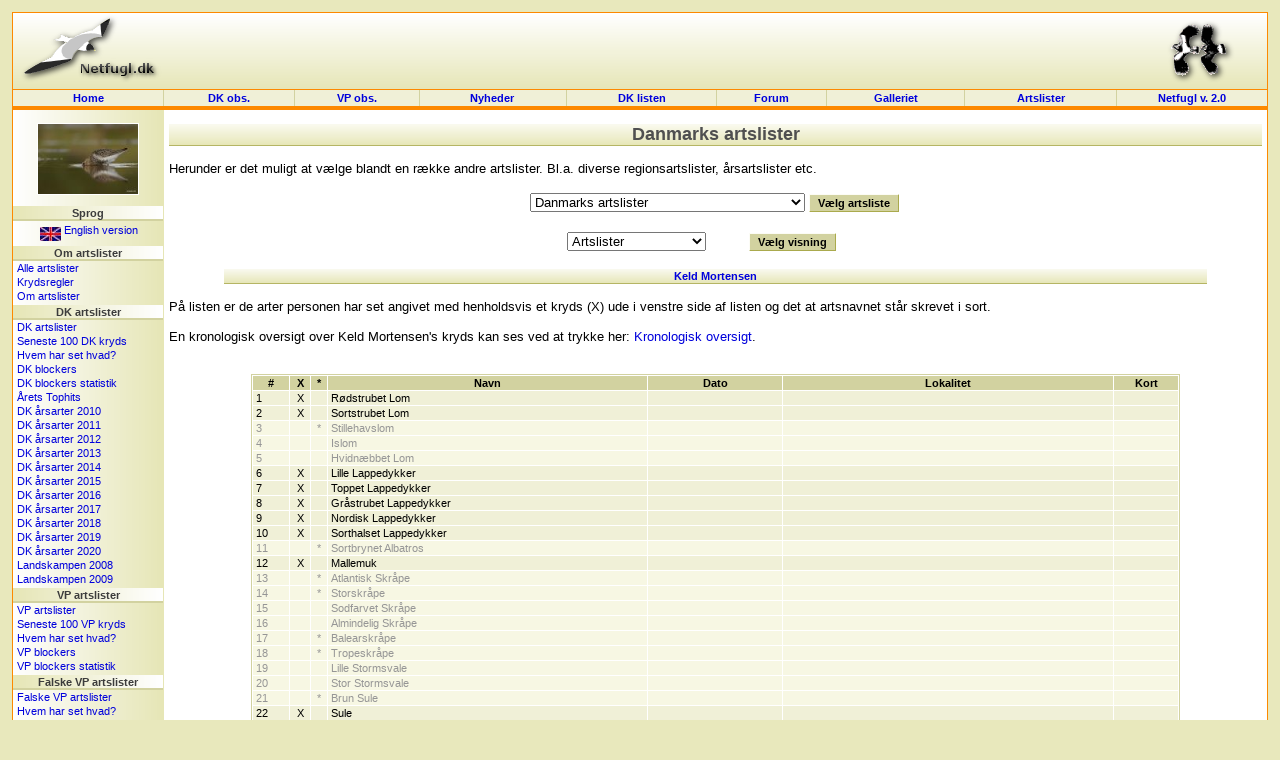

--- FILE ---
content_type: text/html; charset=UTF-8
request_url: http://dklist.netfugl.dk/ranking.php?id=various&mode=list&ranking_id=24&profile_id=1017
body_size: 210264
content:
<!DOCTYPE HTML PUBLIC "-//W3C//DTD HTML 4.01 Transitional//EN">
<html>
<head>
<meta http-equiv="Content-Type" content="text/html; charset=ISO-8859-1">
<title>
Artslister - Netfugl.dk</title>
<style type="text/css">
	@import "include/style.css?v=1.0";
</style>

<script src="include/javascript.js" type="text/javascript" language="javascript1.2">
</script>

</head>

<body>

<a name='topofpage'></a>

<table id='tblheadertable' cellSpacing='0' cellPadding='0' width='100%' style="padding: 0px; margin: 0px; background-image: url(./pictures/site_pics/header.png); background-repeat: repeat-x; background-color: rgb(230, 230, 184);">
	<tbody>
		<tr>
			<td height='75' style="padding: 0px; margin: 0px;">
				<table id='tblheaderinnertable' cellSpacing='0' cellPadding='0' width='100%' style="padding: 0px; margin: 0px;">
					<tbody>	
						<tr>
							<td height='75' width="150" style="padding-top: 0px; margin: 0px;"><a href='index.php'><img src="pictures/site_pics/header_left.png" width='150' height='75' border='0' alt="Startside"></a></td>
							<td height='75' style="text-align: center; padding-top: 5px; margin: 0px;">
														&nbsp;
							</td>
							<td height='75' width="150" style="text-align: right; padding-top: 0px; margin: 0px;"><a href='info.php?id=dof'><img src="pictures/site_pics/header_right.png" width='103' height='75' border='0' alt="I samarbejde med DOF"></a></td>
						</tr>
					</tbody>
				</table>
			</td>
		</tr>
	</tbody>
</table><table id='tblmainmenutable' cellSpacing='0' cellPadding='0' width='100%'>
	<tbody>
		<tr>
			<td width='150' class='tblmainmenutablecell' onmouseover="cc(this,'in');" onmouseout="cc(this,'out');">
				<div><a class='mainmenulink' href='index.php'>Home</a></div>
			</td>

			<td class='tblmainmenutablecell' onmouseover="cc(this,'in');" onmouseout="cc(this,'out');">
				<div><a class='mainmenulink' href='observations.php'>DK&nbsp;obs.</a></div>
			</td>

			<td class='tblmainmenutablecell' onmouseover="cc(this,'in');" onmouseout="cc(this,'out');">
				<div><a class='mainmenulink' href='observations.php?id=wp'>VP&nbsp;obs.</a></div>
			</td>

			<td class='tblmainmenutablecell' onmouseover="cc(this,'in');" onmouseout="cc(this,'out');">
				<div><a class='mainmenulink' href='news.php?id=index'>Nyheder&nbsp;
				</a></div>
			</td>

			<td class='tblmainmenutablecell' onmouseover="cc(this,'in');" onmouseout="cc(this,'out');">
				<div><a class='mainmenulink' href='dklist.php'>
					DK&nbsp;listen				</a></div>
			</td>


			<td class='tblmainmenutablecell' onmouseover="cc(this,'in');" onmouseout="cc(this,'out');">
				<div><a class='mainmenulink' href='forum.php'>
					Forum				</a></div>
			</td>

			<td class='tblmainmenutablecell' onmouseover="cc(this,'in');" onmouseout="cc(this,'out');">
				<div><a class='mainmenulink' href='pictures.php'>
					Galleriet				</a></div>
			</td>

			<td class='tblmainmenutablecell' onmouseover="cc(this,'in');" onmouseout="cc(this,'out');">
				<div><a class='mainmenulink' href='ranking.php'>
					Artslister				</a></div>
			</td>

			<td width='150' class='tblmainmenutablecell' onmouseover="cc(this,'in');" onmouseout="cc(this,'out');" style="border-right: 1px solid rgb(253, 137, 0);">
				<a class='mainmenulink' target='_blank' href='https://beta.netfugl.dk/'>Netfugl v. 2.0</a>			</td>
		</tr>
	</tbody>
</table><table cellSpacing='0' cellPadding='0' width='100%' style="padding: 0px; margin: 0px; border-right: 1px solid rgb(253, 137, 0); border-left: 1px solid rgb(253, 137, 0);">
	<tbody>
		<tr>
			<td height='2' style="padding: 0px; margin: 0px; background-color: rgb(253, 137, 0);"><img src='pictures/site_pics/horizontalbar_dot.png' border='0' alt='' height='2' width='1' style="padding: 0px; margin: 0px;" align='top'></td>
		</tr>
	</tbody>
</table>
<table id='tblmaintable' cellSpacing='0' cellPadding='0' width='100%'>
  <tbody>
	<tr>
		<td id='tblleftmenu' width='150' valign='top'>

			<table cellSpacing='0' cellPadding='0' border='0' width='100%'><tr><td style="text-align: center; padding-top: 5px;" height=94'><a href='pictures.php?id=showpicture&amp;picture_id=35464'><img src='pictures/birds_user_uploads/small_pic/35464_UU_24618_DSC08980-dn.jpg' width='100' height='69.767441860465' style="border: 1px solid white;" onmouseover="this.style.border='1px solid black';" onmouseout="this.style.border='1px solid white';" alt=""></a>
</td></tr></table><div class='menubarleft'>Sprog</div><table cellSpacing='0' cellPadding='0' width='100%'>
<tbody>
<tr><td class='menutext'><div id='languageflag'><a href='exe.php?id=cl&amp;language=uk&amp;url=http://dklist.netfugl.dk/ranking.php?id=various_a_mode=list_a_ranking_id=24_a_profile_id=1017'><img src='pictures/site_pics/uk_small.jpg' width='21' height='14' align='middle' alt='Click here to see this website in an English version!' border='0'> English version</a></div></td></tr></tbody>
</table>
<div class='menubarleft'>Om artslister</div><table cellSpacing='0' cellPadding='0' width='100%'>
<tbody>
<tr><td class='menutext'><a href='ranking.php?id=all'>Alle artslister</a></td></tr><tr><td class='menutext'><a href='ranking.php?id=xregler'>Krydsregler</a></td></tr><tr><td class='menutext'><a href='ranking.php?id=index'>Om artslister</a></td></tr></tbody>
</table>
<div class='menubarleft'>DK artslister</div><table cellSpacing='0' cellPadding='0' width='100%'>
<tbody>
<tr><td class='menutext'><a href='ranking.php?ranking_id=24&amp;id=various&amp;mode=ranking'>DK artslister</a></td></tr><tr><td class='menutext'><a href='ranking.php?id=various&amp;mode=latest_100_ticks&amp;ranking_id=24'>Seneste 100 DK kryds</a></td></tr><tr><td class='menutext'><a href='ranking.php?id=various&amp;mode=hhh&amp;ranking_id=24'>Hvem har set hvad?</a></td></tr><tr><td class='menutext'><a href='ranking.php?id=various&amp;mode=blockers&amp;ranking_id=24'>DK blockers</a></td></tr><tr><td class='menutext'><a href='ranking.php?id=various&amp;mode=blockers_statistic&amp;ranking_id=24'>DK blockers statistik</a></td></tr><tr><td class='menutext'><a href='ranking.php?id=various&amp;ranking_id=24&amp;mode=aars_tophits'>Årets Tophits</a></td></tr><tr><td class='menutext'><a href='ranking.php?ranking_id=45&amp;id=various&amp;mode=ranking'>DK årsarter 2010</a></td></tr><tr><td class='menutext'><a href='ranking.php?ranking_id=48&amp;id=various&amp;mode=ranking'>DK årsarter 2011</a></td></tr><tr><td class='menutext'><a href='ranking.php?ranking_id=50&amp;id=various&amp;mode=ranking'>DK årsarter 2012</a></td></tr><tr><td class='menutext'><a href='ranking.php?ranking_id=52&amp;id=various&amp;mode=ranking'>DK årsarter 2013</a></td></tr><tr><td class='menutext'><a href='ranking.php?ranking_id=54&amp;id=various&amp;mode=ranking'>DK årsarter 2014</a></td></tr><tr><td class='menutext'><a href='ranking.php?ranking_id=57&amp;id=various&amp;mode=ranking'>DK årsarter 2015</a></td></tr><tr><td class='menutext'><a href='ranking.php?ranking_id=58&amp;id=various&amp;mode=ranking'>DK årsarter 2016</a></td></tr><tr><td class='menutext'><a href='ranking.php?ranking_id=60&amp;id=various&amp;mode=ranking'>DK årsarter 2017</a></td></tr><tr><td class='menutext'><a href='ranking.php?ranking_id=62&amp;id=various&amp;mode=ranking'>DK årsarter 2018</a></td></tr><tr><td class='menutext'><a href='ranking.php?ranking_id=65&amp;id=various&amp;mode=ranking'>DK årsarter 2019</a></td></tr><tr><td class='menutext'><a href='ranking.php?ranking_id=66&amp;id=various&amp;mode=ranking'>DK årsarter 2020</a></td></tr><tr><td class='menutext'><a href='ranking.php?id=landskampen'>Landskampen 2008</a></td></tr><tr><td class='menutext'><a href='ranking.php?id=landskampen09'>Landskampen 2009</a></td></tr></tbody>
</table>
<div class='menubarleft'>VP artslister</div><table cellSpacing='0' cellPadding='0' width='100%'>
<tbody>
<tr><td class='menutext'><a href='ranking.php?id=wp&amp;mode=ranking'>VP artslister</a></td></tr><tr><td class='menutext'><a href='ranking.php?id=wp&amp;mode=last100X'>Seneste 100 VP kryds</a></td></tr><tr><td class='menutext'><a href='ranking.php?id=wp&amp;mode=hhh'>Hvem har set hvad?</a></td></tr><tr><td class='menutext'><a href='ranking.php?id=wp&amp;mode=blockers'>VP blockers</a></td></tr><tr><td class='menutext'><a href='ranking.php?id=wp&amp;mode=blockers_statistic'>VP blockers statistik</a></td></tr></tbody>
</table>
<div class='menubarleft'>Falske VP artslister</div><table cellSpacing='0' cellPadding='0' width='100%'>
<tbody>
<tr><td class='menutext'><a href='ranking.php?id=wp_false&amp;mode=ranking'>Falske VP artslister</a></td></tr><tr><td class='menutext'><a href='ranking.php?id=wp_false&amp;mode=hhh'>Hvem har set hvad?</a></td></tr><tr><td class='menutext'><a href='ranking.php?id=wp_false&amp;mode=blockers'>Falske VP blockers</a></td></tr></tbody>
</table>
<div class='menubarleft'>Information</div><table cellSpacing='0' cellPadding='0' width='100%'>
<tbody>
<tr><td class='menutext'><a href='info.php?id=dictionary'>Ordforklaring</a></td></tr><tr><td class='menutext'><a href='info.php?id=faq'>FAQ</a></td></tr></tbody>
</table>
<div class='menubarleft'>Diverse</div><table cellSpacing='0' cellPadding='0' width='100%'>
<tbody>
<tr><td class='menutext'><a href='observations.php?id=faroeseobs&amp;mode=nyeste'>Færøske observationer</a></td></tr><tr><td class='menutext'><a href='articles.php?id=index'>Artikler</a></td></tr><tr><td class='menutext'><a href='trip_reports.php?id=index'>Turrapporter</a></td></tr><tr><td class='menutext'><a href='kmo_bog_update.php'>Håndbog opdatering</a></td></tr><tr><td class='menutext'><a href='wplist.php'>VP listen</a></td></tr><tr><td class='menutext'><a href='species.php'>World Bird List</a></td></tr><tr><td class='menutext'><a href='projects.php?id=index'>Operationer/felttræf</a></td></tr><tr><td class='menutext'><a href='forum.php'>Forum</a></td></tr></tbody>
</table>
<div class='menubarleft'>Søg på Netfugl.dk</div><table cellSpacing='0' cellPadding='0' width='100%'>
<tbody>
<tr><td class='menutext'><a href='index.php?id=search'>Søg på Netfugl.dk</a></td></tr></tbody>
</table>
<div class='menubarleft'>Netfugl.dk brugere</div><table cellSpacing='0' cellPadding='0' width='100%'>
<tbody>
<tr><td class='menutext'><a href='forms.php?id=newuser'>Opret dig som bruger</a></td></tr><tr><td class='menutext'><a href='profiles.php?id=index'>Brugerprofiler</a></td></tr><tr><td class='menutext'><a href='profiles.php?id=listprofiles&amp;char=a'>Alle brugerprofiler</a></td></tr><tr><td class='menutext'><a href='forms.php?id=userlogin&amp;rurl=http://dklist.netfugl.dk/ranking.php?id=various_a_mode=list_a_ranking_id=24_a_profile_id=1017'>Log ind</a></td></tr><tr><td class='menutext'><a href='user.php?id=index'>Rediger din profil</a></td></tr><tr><td class='menutext'><a href='user.php?id=wphelp'>VP hjælp</a></td></tr></tbody>
</table>
<br><br>
<br /><br>		</td>

		<td id='tblcontent' valign='top'>

<!--/******************************** Content Page End *********************************/-->
						
<div align='center' style="margin-top: 10px;">
<div class='tblbheader' style="background-image: url(./pictures/site_pics/tbl_b_header.png); background-repeat: repeat-x;">
Danmarks artslister
</div>
<br>
</div>Herunder er det muligt at vælge blandt en række andre artslister. Bl.a. diverse regionsartslister, årsartslister etc.<br><br><div align='center'><form  action='ranking.php' method='get' style="margin: 0px;"><table width='300' border='0' cellspacing='0' cellpadding='0'><tbody><tr><td><select name='ranking_id'><option value=''>...</option><option value='24' selected>Danmarks artslister</option><option value='22'>Danske milleniumsarter</option><option value='44'>Danske ringmærkningsarter</option><option value='25'>Danske årsarter 2003</option><option value='4'>Danske årsarter 2004</option><option value='23'>Danske årsarter 2005</option><option value='38'>Danske årsarter 2006</option><option value='39'>Danske årsarter 2007</option><option value='40'>Danske årsarter 2008</option><option value='43'>Danske årsarter 2009</option><option value='45'>Danske årsarter 2010</option><option value='48'>Danske årsarter 2011</option><option value='50'>Danske årsarter 2012</option><option value='52'>Danske årsarter 2013</option><option value='54'>Danske årsarter 2014</option><option value='57'>Danske årsarter 2015</option><option value='58'>Danske årsarter 2016</option><option value='60'>Danske årsarter 2017</option><option value='62'>Danske årsarter 2018</option><option value='65'>Danske årsarter 2019</option><option value='66'>Danske årsarter 2020</option><option value='3'>Danske ædelarter</option><option value='1'>Danske ædelårsarter 2004</option><option value='47'>Danske ædelårsarter 2010</option><option value='49'>Danske ædelårsarter 2011</option><option value='51'>Danske ædelårsarter 2012</option><option value='53'>Danske ædelårsarter 2013</option><option value='55'>Danske ædelårsarter 2014</option><option value='56'>Danske ædelårsarter 2015</option><option value='59'>Danske ædelårsarter 2016</option><option value='61'>Danske ædelårsarter 2017</option><option value='63'>Danske ædelårsarter 2018</option><option value='64'>Danske ædelårsarter 2019</option><option value='67'>Danske ædelårsarter 2020</option><option value='5'>Kommuneartsliste - Blåvandshuk kommune</option><option value='7'>Kommuneartsliste - København kommune</option><option value='6'>Kommuneartsliste - Skagen kommune</option><option value='41'>Landskampen 2008</option><option value='42'>Landskampen 2009</option><option value='26'>Månedsarter Danmark - 01 - Januar</option><option value='27'>Månedsarter Danmark - 02 - Februar</option><option value='28'>Månedsarter Danmark - 03 - Marts</option><option value='29'>Månedsarter Danmark - 04 - April</option><option value='30'>Månedsarter Danmark - 05 - Maj</option><option value='31'>Månedsarter Danmark - 06 - Juni</option><option value='32'>Månedsarter Danmark - 07 - Juli</option><option value='33'>Månedsarter Danmark - 08 - August</option><option value='34'>Månedsarter Danmark - 09 - September</option><option value='35'>Månedsarter Danmark - 10 - Oktober</option><option value='36'>Månedsarter Danmark - 11 - November</option><option value='37'>Månedsarter Danmark - 12 - December</option><option value='21'>Regionsartsliste - Bornholm</option><option value='17'>Regionsartsliste - Fyns Amt</option><option value='19'>Regionsartsliste - Lolland-Falster</option><option value='20'>Regionsartsliste - Møn</option><option value='12'>Regionsartsliste - Nordjylland</option><option value='14'>Regionsartsliste - Ribe Amt</option><option value='13'>Regionsartsliste - Ringkøbing Amt</option><option value='18'>Regionsartsliste - Sjælland</option><option value='2'>Regionsartsliste - Sønderjyllands Amt</option><option value='16'>Regionsartsliste - Vejle Amt</option><option value='15'>Regionsartsliste - Århus Amt</option><option value='11'>Øartsliste - Christiansø</option><option value='9'>Øartsliste - Fanø</option><option value='10'>Øartsliste - Mandø</option><option value='8'>Øartsliste - Rømø</option></select></td><td><input type="hidden" name="id" value="various"><input type="hidden" name="mode" value="ranking"><input type='submit' class='button' value='Vælg artsliste'></td></tr></tbody></table></form></div><br><div align='center'><form  action='ranking.php' method='get' style="margin: 0px;"><table width='300' border='0' cellspacing='0' cellpadding='0'><tbody><tr><td><select name='mode'><option value='ranking'>Artslister</option><option value='latest_100_ticks'>Seneste 100 kryds</option><option value='hhh'>Hvem har set hvad?</option><option value='blockers'>Blockers</option><option value='blockers_statistic'>Blockers statistik</option><option value='aars_tophits'>Årets Tophits</option></select></td><td><input type="hidden" name="id" value="various"><input type="hidden" name="ranking_id" value="24"><input type='submit' class='button' value='Vælg visning'></td></tr></tbody></table></form></div><br><div align='center'><table width='90%' border='0' cellspacing='0' cellpadding='0' style="border-bottom: 1px solid rgb(181, 181, 100);"><tbody><tr><th class='tblaheader' colspan='2' style="background-image: url(./pictures/site_pics/tbl_a_header.png); background-repeat: repeat-x;"><a href='profiles.php?id=showprofile&profile_id=1017'>Keld Mortensen</a></th></tr></tbody></table></div><br>På listen er de arter personen har set angivet med henholdsvis et kryds (X) ude i venstre side af listen og det at artsnavnet står skrevet i sort.<br><br>En kronologisk oversigt over Keld Mortensen's kryds kan ses ved at trykke her: <a href='ranking.php?id=various&mode=list_chronological&ranking_id=24&profile_id=1017'>Kronologisk oversigt</a>.<br><br><br><div align='center'><table class='listtable' border='0' cellspacing='1' cellpadding='0' width='85%'><tbody><tr><th class='listheader'>#</th><th class='listheader'>X</th><th class='listheader'>*</th><th class='listheader'>Navn</th><th class='listheader'>Dato</th><th class='listheader'>Lokalitet</th><th class='listheader'>Kort</th></tr><tr class='listrowB'><td class='listcell' width='30'>1</td><td class='listcell' style="text-align: center;" width='14'>X</td><td class='listcell' style="text-align: center;" width='10'>&nbsp;</td><td class='listcell'>Rødstrubet Lom</td><td class='listcell' style="text-align: center;">&nbsp;</td><td class='listcell'>&nbsp;</td><td align='center' class='listcell'></td></tr><tr class='listrowB'><td class='listcell' width='30'>2</td><td class='listcell' style="text-align: center;" width='14'>X</td><td class='listcell' style="text-align: center;" width='10'>&nbsp;</td><td class='listcell'>Sortstrubet Lom</td><td class='listcell' style="text-align: center;">&nbsp;</td><td class='listcell'>&nbsp;</td><td align='center' class='listcell'></td></tr><tr class='listrow'><td class='listcellgrey' width='30'>3</td><td class='listcellgrey' style="text-align: center;" width='14'>&nbsp;</td><td class='listcellgrey' style="text-align: center;" width='10'>*</td><td class='listcellgrey'>Stillehavslom</td><td class='listcellgrey' style="text-align: center;">&nbsp;</td><td class='listcellgrey'>&nbsp;</td><td align='center' class='listcellgrey'></td></tr><tr class='listrow'><td class='listcellgrey' width='30'>4</td><td class='listcellgrey' style="text-align: center;" width='14'>&nbsp;</td><td class='listcellgrey' style="text-align: center;" width='10'>&nbsp;</td><td class='listcellgrey'>Islom</td><td class='listcellgrey' style="text-align: center;">&nbsp;</td><td class='listcellgrey'>&nbsp;</td><td align='center' class='listcellgrey'></td></tr><tr class='listrow'><td class='listcellgrey' width='30'>5</td><td class='listcellgrey' style="text-align: center;" width='14'>&nbsp;</td><td class='listcellgrey' style="text-align: center;" width='10'>&nbsp;</td><td class='listcellgrey'>Hvidnæbbet Lom</td><td class='listcellgrey' style="text-align: center;">&nbsp;</td><td class='listcellgrey'>&nbsp;</td><td align='center' class='listcellgrey'></td></tr><tr class='listrowB'><td class='listcell' width='30'>6</td><td class='listcell' style="text-align: center;" width='14'>X</td><td class='listcell' style="text-align: center;" width='10'>&nbsp;</td><td class='listcell'>Lille Lappedykker</td><td class='listcell' style="text-align: center;">&nbsp;</td><td class='listcell'>&nbsp;</td><td align='center' class='listcell'></td></tr><tr class='listrowB'><td class='listcell' width='30'>7</td><td class='listcell' style="text-align: center;" width='14'>X</td><td class='listcell' style="text-align: center;" width='10'>&nbsp;</td><td class='listcell'>Toppet Lappedykker</td><td class='listcell' style="text-align: center;">&nbsp;</td><td class='listcell'>&nbsp;</td><td align='center' class='listcell'></td></tr><tr class='listrowB'><td class='listcell' width='30'>8</td><td class='listcell' style="text-align: center;" width='14'>X</td><td class='listcell' style="text-align: center;" width='10'>&nbsp;</td><td class='listcell'>Gråstrubet Lappedykker</td><td class='listcell' style="text-align: center;">&nbsp;</td><td class='listcell'>&nbsp;</td><td align='center' class='listcell'></td></tr><tr class='listrowB'><td class='listcell' width='30'>9</td><td class='listcell' style="text-align: center;" width='14'>X</td><td class='listcell' style="text-align: center;" width='10'>&nbsp;</td><td class='listcell'>Nordisk Lappedykker</td><td class='listcell' style="text-align: center;">&nbsp;</td><td class='listcell'>&nbsp;</td><td align='center' class='listcell'></td></tr><tr class='listrowB'><td class='listcell' width='30'>10</td><td class='listcell' style="text-align: center;" width='14'>X</td><td class='listcell' style="text-align: center;" width='10'>&nbsp;</td><td class='listcell'>Sorthalset Lappedykker</td><td class='listcell' style="text-align: center;">&nbsp;</td><td class='listcell'>&nbsp;</td><td align='center' class='listcell'></td></tr><tr class='listrow'><td class='listcellgrey' width='30'>11</td><td class='listcellgrey' style="text-align: center;" width='14'>&nbsp;</td><td class='listcellgrey' style="text-align: center;" width='10'>*</td><td class='listcellgrey'>Sortbrynet Albatros</td><td class='listcellgrey' style="text-align: center;">&nbsp;</td><td class='listcellgrey'>&nbsp;</td><td align='center' class='listcellgrey'></td></tr><tr class='listrowB'><td class='listcell' width='30'>12</td><td class='listcell' style="text-align: center;" width='14'>X</td><td class='listcell' style="text-align: center;" width='10'>&nbsp;</td><td class='listcell'>Mallemuk</td><td class='listcell' style="text-align: center;">&nbsp;</td><td class='listcell'>&nbsp;</td><td align='center' class='listcell'></td></tr><tr class='listrow'><td class='listcellgrey' width='30'>13</td><td class='listcellgrey' style="text-align: center;" width='14'>&nbsp;</td><td class='listcellgrey' style="text-align: center;" width='10'>*</td><td class='listcellgrey'>Atlantisk Skråpe</td><td class='listcellgrey' style="text-align: center;">&nbsp;</td><td class='listcellgrey'>&nbsp;</td><td align='center' class='listcellgrey'></td></tr><tr class='listrow'><td class='listcellgrey' width='30'>14</td><td class='listcellgrey' style="text-align: center;" width='14'>&nbsp;</td><td class='listcellgrey' style="text-align: center;" width='10'>*</td><td class='listcellgrey'>Storskråpe</td><td class='listcellgrey' style="text-align: center;">&nbsp;</td><td class='listcellgrey'>&nbsp;</td><td align='center' class='listcellgrey'></td></tr><tr class='listrow'><td class='listcellgrey' width='30'>15</td><td class='listcellgrey' style="text-align: center;" width='14'>&nbsp;</td><td class='listcellgrey' style="text-align: center;" width='10'>&nbsp;</td><td class='listcellgrey'>Sodfarvet Skråpe</td><td class='listcellgrey' style="text-align: center;">&nbsp;</td><td class='listcellgrey'>&nbsp;</td><td align='center' class='listcellgrey'></td></tr><tr class='listrow'><td class='listcellgrey' width='30'>16</td><td class='listcellgrey' style="text-align: center;" width='14'>&nbsp;</td><td class='listcellgrey' style="text-align: center;" width='10'>&nbsp;</td><td class='listcellgrey'>Almindelig Skråpe</td><td class='listcellgrey' style="text-align: center;">&nbsp;</td><td class='listcellgrey'>&nbsp;</td><td align='center' class='listcellgrey'></td></tr><tr class='listrow'><td class='listcellgrey' width='30'>17</td><td class='listcellgrey' style="text-align: center;" width='14'>&nbsp;</td><td class='listcellgrey' style="text-align: center;" width='10'>*</td><td class='listcellgrey'>Balearskråpe</td><td class='listcellgrey' style="text-align: center;">&nbsp;</td><td class='listcellgrey'>&nbsp;</td><td align='center' class='listcellgrey'></td></tr><tr class='listrow'><td class='listcellgrey' width='30'>18</td><td class='listcellgrey' style="text-align: center;" width='14'>&nbsp;</td><td class='listcellgrey' style="text-align: center;" width='10'>*</td><td class='listcellgrey'>Tropeskråpe</td><td class='listcellgrey' style="text-align: center;">&nbsp;</td><td class='listcellgrey'>&nbsp;</td><td align='center' class='listcellgrey'></td></tr><tr class='listrow'><td class='listcellgrey' width='30'>19</td><td class='listcellgrey' style="text-align: center;" width='14'>&nbsp;</td><td class='listcellgrey' style="text-align: center;" width='10'>&nbsp;</td><td class='listcellgrey'>Lille Stormsvale</td><td class='listcellgrey' style="text-align: center;">&nbsp;</td><td class='listcellgrey'>&nbsp;</td><td align='center' class='listcellgrey'></td></tr><tr class='listrow'><td class='listcellgrey' width='30'>20</td><td class='listcellgrey' style="text-align: center;" width='14'>&nbsp;</td><td class='listcellgrey' style="text-align: center;" width='10'>&nbsp;</td><td class='listcellgrey'>Stor Stormsvale</td><td class='listcellgrey' style="text-align: center;">&nbsp;</td><td class='listcellgrey'>&nbsp;</td><td align='center' class='listcellgrey'></td></tr><tr class='listrow'><td class='listcellgrey' width='30'>21</td><td class='listcellgrey' style="text-align: center;" width='14'>&nbsp;</td><td class='listcellgrey' style="text-align: center;" width='10'>*</td><td class='listcellgrey'>Brun Sule</td><td class='listcellgrey' style="text-align: center;">&nbsp;</td><td class='listcellgrey'>&nbsp;</td><td align='center' class='listcellgrey'></td></tr><tr class='listrowB'><td class='listcell' width='30'>22</td><td class='listcell' style="text-align: center;" width='14'>X</td><td class='listcell' style="text-align: center;" width='10'>&nbsp;</td><td class='listcell'>Sule</td><td class='listcell' style="text-align: center;">&nbsp;</td><td class='listcell'>&nbsp;</td><td align='center' class='listcell'></td></tr><tr class='listrowB'><td class='listcell' width='30'>23</td><td class='listcell' style="text-align: center;" width='14'>X</td><td class='listcell' style="text-align: center;" width='10'>&nbsp;</td><td class='listcell'>Skarv</td><td class='listcell' style="text-align: center;">&nbsp;</td><td class='listcell'>&nbsp;</td><td align='center' class='listcell'></td></tr><tr class='listrow'><td class='listcellgrey' width='30'>24</td><td class='listcellgrey' style="text-align: center;" width='14'>&nbsp;</td><td class='listcellgrey' style="text-align: center;" width='10'>*</td><td class='listcellgrey'>Topskarv</td><td class='listcellgrey' style="text-align: center;">&nbsp;</td><td class='listcellgrey'>&nbsp;</td><td align='center' class='listcellgrey'></td></tr><tr class='listrow'><td class='listcellgrey' width='30'>25</td><td class='listcellgrey' style="text-align: center;" width='14'>&nbsp;</td><td class='listcellgrey' style="text-align: center;" width='10'>*</td><td class='listcellgrey'>Krøltoppet Pelikan</td><td class='listcellgrey' style="text-align: center;">&nbsp;</td><td class='listcellgrey'>&nbsp;</td><td align='center' class='listcellgrey'></td></tr><tr class='listrow'><td class='listcellgrey' width='30'>26</td><td class='listcellgrey' style="text-align: center;" width='14'>&nbsp;</td><td class='listcellgrey' style="text-align: center;" width='10'>*</td><td class='listcellgrey'>Pragtfregatfugl</td><td class='listcellgrey' style="text-align: center;">&nbsp;</td><td class='listcellgrey'>&nbsp;</td><td align='center' class='listcellgrey'></td></tr><tr class='listrowB'><td class='listcell' width='30'>27</td><td class='listcell' style="text-align: center;" width='14'>X</td><td class='listcell' style="text-align: center;" width='10'>&nbsp;</td><td class='listcell'>Rørdrum</td><td class='listcell' style="text-align: center;">&nbsp;</td><td class='listcell'>&nbsp;</td><td align='center' class='listcell'></td></tr><tr class='listrow'><td class='listcellgrey' width='30'>28</td><td class='listcellgrey' style="text-align: center;" width='14'>&nbsp;</td><td class='listcellgrey' style="text-align: center;" width='10'>*</td><td class='listcellgrey'>Amerikansk Rørdrum</td><td class='listcellgrey' style="text-align: center;">&nbsp;</td><td class='listcellgrey'>&nbsp;</td><td align='center' class='listcellgrey'></td></tr><tr class='listrow'><td class='listcellgrey' width='30'>29</td><td class='listcellgrey' style="text-align: center;" width='14'>&nbsp;</td><td class='listcellgrey' style="text-align: center;" width='10'>*</td><td class='listcellgrey'>Dværghejre</td><td class='listcellgrey' style="text-align: center;">&nbsp;</td><td class='listcellgrey'>&nbsp;</td><td align='center' class='listcellgrey'></td></tr><tr class='listrow'><td class='listcellgrey' width='30'>30</td><td class='listcellgrey' style="text-align: center;" width='14'>&nbsp;</td><td class='listcellgrey' style="text-align: center;" width='10'>*</td><td class='listcellgrey'>Nathejre</td><td class='listcellgrey' style="text-align: center;">&nbsp;</td><td class='listcellgrey'>&nbsp;</td><td align='center' class='listcellgrey'></td></tr><tr class='listrow'><td class='listcellgrey' width='30'>31</td><td class='listcellgrey' style="text-align: center;" width='14'>&nbsp;</td><td class='listcellgrey' style="text-align: center;" width='10'>*</td><td class='listcellgrey'>Tophejre</td><td class='listcellgrey' style="text-align: center;">&nbsp;</td><td class='listcellgrey'>&nbsp;</td><td align='center' class='listcellgrey'></td></tr><tr class='listrow'><td class='listcellgrey' width='30'>32</td><td class='listcellgrey' style="text-align: center;" width='14'>&nbsp;</td><td class='listcellgrey' style="text-align: center;" width='10'>*</td><td class='listcellgrey'>Kohejre</td><td class='listcellgrey' style="text-align: center;">&nbsp;</td><td class='listcellgrey'>&nbsp;</td><td align='center' class='listcellgrey'></td></tr><tr class='listrow'><td class='listcellgrey' width='30'>33</td><td class='listcellgrey' style="text-align: center;" width='14'>&nbsp;</td><td class='listcellgrey' style="text-align: center;" width='10'>&nbsp;</td><td class='listcellgrey'>Silkehejre</td><td class='listcellgrey' style="text-align: center;">&nbsp;</td><td class='listcellgrey'>&nbsp;</td><td align='center' class='listcellgrey'></td></tr><tr class='listrowB'><td class='listcell' width='30'>34</td><td class='listcell' style="text-align: center;" width='14'>X</td><td class='listcell' style="text-align: center;" width='10'>&nbsp;</td><td class='listcell'>Sølvhejre</td><td class='listcell' style="text-align: center;">03-10-2011</td><td class='listcell'>Vidå</td><td align='center' class='listcell'></td></tr><tr class='listrowB'><td class='listcell' width='30'>35</td><td class='listcell' style="text-align: center;" width='14'>X</td><td class='listcell' style="text-align: center;" width='10'>&nbsp;</td><td class='listcell'>Fiskehejre</td><td class='listcell' style="text-align: center;">&nbsp;</td><td class='listcell'>&nbsp;</td><td align='center' class='listcell'></td></tr><tr class='listrow'><td class='listcellgrey' width='30'>36</td><td class='listcellgrey' style="text-align: center;" width='14'>&nbsp;</td><td class='listcellgrey' style="text-align: center;" width='10'>*</td><td class='listcellgrey'>Purpurhejre</td><td class='listcellgrey' style="text-align: center;">&nbsp;</td><td class='listcellgrey'>&nbsp;</td><td align='center' class='listcellgrey'></td></tr><tr class='listrow'><td class='listcellgrey' width='30'>37</td><td class='listcellgrey' style="text-align: center;" width='14'>&nbsp;</td><td class='listcellgrey' style="text-align: center;" width='10'>&nbsp;</td><td class='listcellgrey'>Sort Stork</td><td class='listcellgrey' style="text-align: center;">&nbsp;</td><td class='listcellgrey'>&nbsp;</td><td align='center' class='listcellgrey'></td></tr><tr class='listrowB'><td class='listcell' width='30'>38</td><td class='listcell' style="text-align: center;" width='14'>X</td><td class='listcell' style="text-align: center;" width='10'>&nbsp;</td><td class='listcell'>Hvid Stork</td><td class='listcell' style="text-align: center;">&nbsp;</td><td class='listcell'>&nbsp;</td><td align='center' class='listcell'></td></tr><tr class='listrow'><td class='listcellgrey' width='30'>39</td><td class='listcellgrey' style="text-align: center;" width='14'>&nbsp;</td><td class='listcellgrey' style="text-align: center;" width='10'>*</td><td class='listcellgrey'>Sort Ibis</td><td class='listcellgrey' style="text-align: center;">&nbsp;</td><td class='listcellgrey'>&nbsp;</td><td align='center' class='listcellgrey'></td></tr><tr class='listrowB'><td class='listcell' width='30'>40</td><td class='listcell' style="text-align: center;" width='14'>X</td><td class='listcell' style="text-align: center;" width='10'>&nbsp;</td><td class='listcell'>Skestork</td><td class='listcell' style="text-align: center;">&nbsp;</td><td class='listcell'>&nbsp;</td><td align='center' class='listcell'></td></tr><tr class='listrowB'><td class='listcell' width='30'>41</td><td class='listcell' style="text-align: center;" width='14'>X</td><td class='listcell' style="text-align: center;" width='10'>&nbsp;</td><td class='listcell'>Knopsvane</td><td class='listcell' style="text-align: center;">&nbsp;</td><td class='listcell'>&nbsp;</td><td align='center' class='listcell'></td></tr><tr class='listrow'><td class='listcellgrey' width='30'>42</td><td class='listcellgrey' style="text-align: center;" width='14'>&nbsp;</td><td class='listcellgrey' style="text-align: center;" width='10'>&nbsp;</td><td class='listcellgrey'>Sortsvane</td><td class='listcellgrey' style="text-align: center;">&nbsp;</td><td class='listcellgrey'>&nbsp;</td><td align='center' class='listcellgrey'></td></tr><tr class='listrowB'><td class='listcell' width='30'>43</td><td class='listcell' style="text-align: center;" width='14'>X</td><td class='listcell' style="text-align: center;" width='10'>&nbsp;</td><td class='listcell'>Pibesvane</td><td class='listcell' style="text-align: center;">&nbsp;</td><td class='listcell'>&nbsp;</td><td align='center' class='listcell'></td></tr><tr class='listrowB'><td class='listcell' width='30'>44</td><td class='listcell' style="text-align: center;" width='14'>X</td><td class='listcell' style="text-align: center;" width='10'>&nbsp;</td><td class='listcell'>Sangsvane</td><td class='listcell' style="text-align: center;">&nbsp;</td><td class='listcell'>&nbsp;</td><td align='center' class='listcell'></td></tr><tr class='listrowB'><td class='listcell' width='30'>45</td><td class='listcell' style="text-align: center;" width='14'>X</td><td class='listcell' style="text-align: center;" width='10'>&nbsp;</td><td class='listcell'>Tundrasædgås</td><td class='listcell' style="text-align: center;">&nbsp;</td><td class='listcell'>&nbsp;</td><td align='center' class='listcell'></td></tr><tr class='listrow'><td class='listcellgrey' width='30'>46</td><td class='listcellgrey' style="text-align: center;" width='14'>&nbsp;</td><td class='listcellgrey' style="text-align: center;" width='10'>&nbsp;</td><td class='listcellgrey'>Tajgasædgås</td><td class='listcellgrey' style="text-align: center;">&nbsp;</td><td class='listcellgrey'>&nbsp;</td><td align='center' class='listcellgrey'></td></tr><tr class='listrowB'><td class='listcell' width='30'>47</td><td class='listcell' style="text-align: center;" width='14'>X</td><td class='listcell' style="text-align: center;" width='10'>&nbsp;</td><td class='listcell'>Kortnæbbet Gås</td><td class='listcell' style="text-align: center;">&nbsp;</td><td class='listcell'>&nbsp;</td><td align='center' class='listcell'></td></tr><tr class='listrowB'><td class='listcell' width='30'>48</td><td class='listcell' style="text-align: center;" width='14'>X</td><td class='listcell' style="text-align: center;" width='10'>&nbsp;</td><td class='listcell'>Blisgås</td><td class='listcell' style="text-align: center;">&nbsp;</td><td class='listcell'>&nbsp;</td><td align='center' class='listcell'></td></tr><tr class='listrow'><td class='listcellgrey' width='30'>49</td><td class='listcellgrey' style="text-align: center;" width='14'>&nbsp;</td><td class='listcellgrey' style="text-align: center;" width='10'>&nbsp;</td><td class='listcellgrey'>Dværggås</td><td class='listcellgrey' style="text-align: center;">&nbsp;</td><td class='listcellgrey'>&nbsp;</td><td align='center' class='listcellgrey'></td></tr><tr class='listrowB'><td class='listcell' width='30'>50</td><td class='listcell' style="text-align: center;" width='14'>X</td><td class='listcell' style="text-align: center;" width='10'>&nbsp;</td><td class='listcell'>Grågås</td><td class='listcell' style="text-align: center;">&nbsp;</td><td class='listcell'>&nbsp;</td><td align='center' class='listcell'></td></tr><tr class='listrow'><td class='listcellgrey' width='30'>51</td><td class='listcellgrey' style="text-align: center;" width='14'>&nbsp;</td><td class='listcellgrey' style="text-align: center;" width='10'>&nbsp;</td><td class='listcellgrey'>Indisk Gås</td><td class='listcellgrey' style="text-align: center;">&nbsp;</td><td class='listcellgrey'>&nbsp;</td><td align='center' class='listcellgrey'></td></tr><tr class='listrowB'><td class='listcell' width='30'>52</td><td class='listcell' style="text-align: center;" width='14'>X</td><td class='listcell' style="text-align: center;" width='10'>&nbsp;</td><td class='listcell'>Canadagås</td><td class='listcell' style="text-align: center;">&nbsp;</td><td class='listcell'>&nbsp;</td><td align='center' class='listcell'></td></tr><tr class='listrowB'><td class='listcell' width='30'>53</td><td class='listcell' style="text-align: center;" width='14'>X</td><td class='listcell' style="text-align: center;" width='10'>&nbsp;</td><td class='listcell'>Bramgås</td><td class='listcell' style="text-align: center;">&nbsp;</td><td class='listcell'>&nbsp;</td><td align='center' class='listcell'></td></tr><tr class='listrowB'><td class='listcell' width='30'>54</td><td class='listcell' style="text-align: center;" width='14'>X</td><td class='listcell' style="text-align: center;" width='10'>&nbsp;</td><td class='listcell'>Knortegås</td><td class='listcell' style="text-align: center;">&nbsp;</td><td class='listcell'>&nbsp;</td><td align='center' class='listcell'></td></tr><tr class='listrow'><td class='listcellgrey' width='30'>55</td><td class='listcellgrey' style="text-align: center;" width='14'>&nbsp;</td><td class='listcellgrey' style="text-align: center;" width='10'>&nbsp;</td><td class='listcellgrey'>Rødhalset Gås</td><td class='listcellgrey' style="text-align: center;">&nbsp;</td><td class='listcellgrey'>&nbsp;</td><td align='center' class='listcellgrey'></td></tr><tr class='listrow'><td class='listcellgrey' width='30'>56</td><td class='listcellgrey' style="text-align: center;" width='14'>&nbsp;</td><td class='listcellgrey' style="text-align: center;" width='10'>&nbsp;</td><td class='listcellgrey'>Nilgås</td><td class='listcellgrey' style="text-align: center;">&nbsp;</td><td class='listcellgrey'>&nbsp;</td><td align='center' class='listcellgrey'></td></tr><tr class='listrow'><td class='listcellgrey' width='30'>57</td><td class='listcellgrey' style="text-align: center;" width='14'>&nbsp;</td><td class='listcellgrey' style="text-align: center;" width='10'>&nbsp;</td><td class='listcellgrey'>Rustand</td><td class='listcellgrey' style="text-align: center;">&nbsp;</td><td class='listcellgrey'>&nbsp;</td><td align='center' class='listcellgrey'></td></tr><tr class='listrowB'><td class='listcell' width='30'>58</td><td class='listcell' style="text-align: center;" width='14'>X</td><td class='listcell' style="text-align: center;" width='10'>&nbsp;</td><td class='listcell'>Gravand</td><td class='listcell' style="text-align: center;">&nbsp;</td><td class='listcell'>&nbsp;</td><td align='center' class='listcell'></td></tr><tr class='listrow'><td class='listcellgrey' width='30'>59</td><td class='listcellgrey' style="text-align: center;" width='14'>&nbsp;</td><td class='listcellgrey' style="text-align: center;" width='10'>&nbsp;</td><td class='listcellgrey'>Mandarinand</td><td class='listcellgrey' style="text-align: center;">&nbsp;</td><td class='listcellgrey'>&nbsp;</td><td align='center' class='listcellgrey'></td></tr><tr class='listrowB'><td class='listcell' width='30'>60</td><td class='listcell' style="text-align: center;" width='14'>X</td><td class='listcell' style="text-align: center;" width='10'>&nbsp;</td><td class='listcell'>Pibeand</td><td class='listcell' style="text-align: center;">&nbsp;</td><td class='listcell'>&nbsp;</td><td align='center' class='listcell'></td></tr><tr class='listrow'><td class='listcellgrey' width='30'>61</td><td class='listcellgrey' style="text-align: center;" width='14'>&nbsp;</td><td class='listcellgrey' style="text-align: center;" width='10'>*</td><td class='listcellgrey'>Amerikansk Pibeand</td><td class='listcellgrey' style="text-align: center;">&nbsp;</td><td class='listcellgrey'>&nbsp;</td><td align='center' class='listcellgrey'></td></tr><tr class='listrowB'><td class='listcell' width='30'>62</td><td class='listcell' style="text-align: center;" width='14'>X</td><td class='listcell' style="text-align: center;" width='10'>&nbsp;</td><td class='listcell'>Knarand</td><td class='listcell' style="text-align: center;">&nbsp;</td><td class='listcell'>&nbsp;</td><td align='center' class='listcell'></td></tr><tr class='listrow'><td class='listcellgrey' width='30'>63</td><td class='listcellgrey' style="text-align: center;" width='14'>&nbsp;</td><td class='listcellgrey' style="text-align: center;" width='10'>*</td><td class='listcellgrey'>Sibirisk Krikand</td><td class='listcellgrey' style="text-align: center;">&nbsp;</td><td class='listcellgrey'>&nbsp;</td><td align='center' class='listcellgrey'></td></tr><tr class='listrowB'><td class='listcell' width='30'>64</td><td class='listcell' style="text-align: center;" width='14'>X</td><td class='listcell' style="text-align: center;" width='10'>&nbsp;</td><td class='listcell'>Krikand</td><td class='listcell' style="text-align: center;">&nbsp;</td><td class='listcell'>&nbsp;</td><td align='center' class='listcell'></td></tr><tr class='listrow'><td class='listcellgrey' width='30'>65</td><td class='listcellgrey' style="text-align: center;" width='14'>&nbsp;</td><td class='listcellgrey' style="text-align: center;" width='10'>&nbsp;</td><td class='listcellgrey'>Amerikansk Krikand</td><td class='listcellgrey' style="text-align: center;">&nbsp;</td><td class='listcellgrey'>&nbsp;</td><td align='center' class='listcellgrey'></td></tr><tr class='listrowB'><td class='listcell' width='30'>66</td><td class='listcell' style="text-align: center;" width='14'>X</td><td class='listcell' style="text-align: center;" width='10'>&nbsp;</td><td class='listcell'>Gråand</td><td class='listcell' style="text-align: center;">&nbsp;</td><td class='listcell'>&nbsp;</td><td align='center' class='listcell'></td></tr><tr class='listrowB'><td class='listcell' width='30'>67</td><td class='listcell' style="text-align: center;" width='14'>X</td><td class='listcell' style="text-align: center;" width='10'>&nbsp;</td><td class='listcell'>Spidsand</td><td class='listcell' style="text-align: center;">&nbsp;</td><td class='listcell'>&nbsp;</td><td align='center' class='listcell'></td></tr><tr class='listrowB'><td class='listcell' width='30'>68</td><td class='listcell' style="text-align: center;" width='14'>X</td><td class='listcell' style="text-align: center;" width='10'>&nbsp;</td><td class='listcell'>Atlingand</td><td class='listcell' style="text-align: center;">&nbsp;</td><td class='listcell'>&nbsp;</td><td align='center' class='listcell'></td></tr><tr class='listrow'><td class='listcellgrey' width='30'>69</td><td class='listcellgrey' style="text-align: center;" width='14'>&nbsp;</td><td class='listcellgrey' style="text-align: center;" width='10'>*</td><td class='listcellgrey'>Blåvinget And</td><td class='listcellgrey' style="text-align: center;">&nbsp;</td><td class='listcellgrey'>&nbsp;</td><td align='center' class='listcellgrey'></td></tr><tr class='listrowB'><td class='listcell' width='30'>70</td><td class='listcell' style="text-align: center;" width='14'>X</td><td class='listcell' style="text-align: center;" width='10'>&nbsp;</td><td class='listcell'>Skeand</td><td class='listcell' style="text-align: center;">&nbsp;</td><td class='listcell'>&nbsp;</td><td align='center' class='listcell'></td></tr><tr class='listrowB'><td class='listcell' width='30'>71</td><td class='listcell' style="text-align: center;" width='14'>X</td><td class='listcell' style="text-align: center;" width='10'>&nbsp;</td><td class='listcell'>Rødhovedet And</td><td class='listcell' style="text-align: center;">&nbsp;</td><td class='listcell'>&nbsp;</td><td align='center' class='listcell'></td></tr><tr class='listrowB'><td class='listcell' width='30'>72</td><td class='listcell' style="text-align: center;" width='14'>X</td><td class='listcell' style="text-align: center;" width='10'>&nbsp;</td><td class='listcell'>Taffeland</td><td class='listcell' style="text-align: center;">&nbsp;</td><td class='listcell'>&nbsp;</td><td align='center' class='listcell'></td></tr><tr class='listrow'><td class='listcellgrey' width='30'>73</td><td class='listcellgrey' style="text-align: center;" width='14'>&nbsp;</td><td class='listcellgrey' style="text-align: center;" width='10'>*</td><td class='listcellgrey'>Halsbåndstroldand</td><td class='listcellgrey' style="text-align: center;">&nbsp;</td><td class='listcellgrey'>&nbsp;</td><td align='center' class='listcellgrey'></td></tr><tr class='listrow'><td class='listcellgrey' width='30'>74</td><td class='listcellgrey' style="text-align: center;" width='14'>&nbsp;</td><td class='listcellgrey' style="text-align: center;" width='10'>*</td><td class='listcellgrey'>Hvidøjet And</td><td class='listcellgrey' style="text-align: center;">&nbsp;</td><td class='listcellgrey'>&nbsp;</td><td align='center' class='listcellgrey'></td></tr><tr class='listrowB'><td class='listcell' width='30'>75</td><td class='listcell' style="text-align: center;" width='14'>X</td><td class='listcell' style="text-align: center;" width='10'>&nbsp;</td><td class='listcell'>Troldand</td><td class='listcell' style="text-align: center;">&nbsp;</td><td class='listcell'>&nbsp;</td><td align='center' class='listcell'></td></tr><tr class='listrowB'><td class='listcell' width='30'>76</td><td class='listcell' style="text-align: center;" width='14'>X</td><td class='listcell' style="text-align: center;" width='10'>&nbsp;</td><td class='listcell'>Bjergand</td><td class='listcell' style="text-align: center;">&nbsp;</td><td class='listcell'>&nbsp;</td><td align='center' class='listcell'></td></tr><tr class='listrow'><td class='listcellgrey' width='30'>77</td><td class='listcellgrey' style="text-align: center;" width='14'>&nbsp;</td><td class='listcellgrey' style="text-align: center;" width='10'>*</td><td class='listcellgrey'>Lille Bjergand</td><td class='listcellgrey' style="text-align: center;">&nbsp;</td><td class='listcellgrey'>&nbsp;</td><td align='center' class='listcellgrey'></td></tr><tr class='listrowB'><td class='listcell' width='30'>78</td><td class='listcell' style="text-align: center;" width='14'>X</td><td class='listcell' style="text-align: center;" width='10'>&nbsp;</td><td class='listcell'>Ederfugl</td><td class='listcell' style="text-align: center;">&nbsp;</td><td class='listcell'>&nbsp;</td><td align='center' class='listcell'></td></tr><tr class='listrow'><td class='listcellgrey' width='30'>79</td><td class='listcellgrey' style="text-align: center;" width='14'>&nbsp;</td><td class='listcellgrey' style="text-align: center;" width='10'>&nbsp;</td><td class='listcellgrey'>Kongeederfugl</td><td class='listcellgrey' style="text-align: center;">&nbsp;</td><td class='listcellgrey'>&nbsp;</td><td align='center' class='listcellgrey'></td></tr><tr class='listrow'><td class='listcellgrey' width='30'>80</td><td class='listcellgrey' style="text-align: center;" width='14'>&nbsp;</td><td class='listcellgrey' style="text-align: center;" width='10'>*</td><td class='listcellgrey'>Stellersand</td><td class='listcellgrey' style="text-align: center;">&nbsp;</td><td class='listcellgrey'>&nbsp;</td><td align='center' class='listcellgrey'></td></tr><tr class='listrowB'><td class='listcell' width='30'>81</td><td class='listcell' style="text-align: center;" width='14'>X</td><td class='listcell' style="text-align: center;" width='10'>&nbsp;</td><td class='listcell'>Havlit</td><td class='listcell' style="text-align: center;">&nbsp;</td><td class='listcell'>&nbsp;</td><td align='center' class='listcell'></td></tr><tr class='listrowB'><td class='listcell' width='30'>82</td><td class='listcell' style="text-align: center;" width='14'>X</td><td class='listcell' style="text-align: center;" width='10'>&nbsp;</td><td class='listcell'>Sortand</td><td class='listcell' style="text-align: center;">&nbsp;</td><td class='listcell'>&nbsp;</td><td align='center' class='listcell'></td></tr><tr class='listrow'><td class='listcellgrey' width='30'>83</td><td class='listcellgrey' style="text-align: center;" width='14'>&nbsp;</td><td class='listcellgrey' style="text-align: center;" width='10'>*</td><td class='listcellgrey'>Amerikansk Sortand</td><td class='listcellgrey' style="text-align: center;">&nbsp;</td><td class='listcellgrey'>&nbsp;</td><td align='center' class='listcellgrey'></td></tr><tr class='listrow'><td class='listcellgrey' width='30'>84</td><td class='listcellgrey' style="text-align: center;" width='14'>&nbsp;</td><td class='listcellgrey' style="text-align: center;" width='10'>*</td><td class='listcellgrey'>Brilleand</td><td class='listcellgrey' style="text-align: center;">&nbsp;</td><td class='listcellgrey'>&nbsp;</td><td align='center' class='listcellgrey'></td></tr><tr class='listrowB'><td class='listcell' width='30'>85</td><td class='listcell' style="text-align: center;" width='14'>X</td><td class='listcell' style="text-align: center;" width='10'>&nbsp;</td><td class='listcell'>Fløjlsand</td><td class='listcell' style="text-align: center;">&nbsp;</td><td class='listcell'>&nbsp;</td><td align='center' class='listcell'></td></tr><tr class='listrow'><td class='listcellgrey' width='30'>86</td><td class='listcellgrey' style="text-align: center;" width='14'>&nbsp;</td><td class='listcellgrey' style="text-align: center;" width='10'>*</td><td class='listcellgrey'>Amerikansk Fløjlsand</td><td class='listcellgrey' style="text-align: center;">&nbsp;</td><td class='listcellgrey'>&nbsp;</td><td align='center' class='listcellgrey'></td></tr><tr class='listrow'><td class='listcellgrey' width='30'>87</td><td class='listcellgrey' style="text-align: center;" width='14'>&nbsp;</td><td class='listcellgrey' style="text-align: center;" width='10'>*</td><td class='listcellgrey'>Sibirisk Fløjlsand</td><td class='listcellgrey' style="text-align: center;">&nbsp;</td><td class='listcellgrey'>&nbsp;</td><td align='center' class='listcellgrey'></td></tr><tr class='listrowB'><td class='listcell' width='30'>88</td><td class='listcell' style="text-align: center;" width='14'>X</td><td class='listcell' style="text-align: center;" width='10'>&nbsp;</td><td class='listcell'>Hvinand</td><td class='listcell' style="text-align: center;">&nbsp;</td><td class='listcell'>&nbsp;</td><td align='center' class='listcell'></td></tr><tr class='listrowB'><td class='listcell' width='30'>89</td><td class='listcell' style="text-align: center;" width='14'>X</td><td class='listcell' style="text-align: center;" width='10'>&nbsp;</td><td class='listcell'>Lille Skallesluger</td><td class='listcell' style="text-align: center;">&nbsp;</td><td class='listcell'>&nbsp;</td><td align='center' class='listcell'></td></tr><tr class='listrowB'><td class='listcell' width='30'>90</td><td class='listcell' style="text-align: center;" width='14'>X</td><td class='listcell' style="text-align: center;" width='10'>&nbsp;</td><td class='listcell'>Toppet Skallesluger</td><td class='listcell' style="text-align: center;">&nbsp;</td><td class='listcell'>&nbsp;</td><td align='center' class='listcell'></td></tr><tr class='listrowB'><td class='listcell' width='30'>91</td><td class='listcell' style="text-align: center;" width='14'>X</td><td class='listcell' style="text-align: center;" width='10'>&nbsp;</td><td class='listcell'>Stor Skallesluger</td><td class='listcell' style="text-align: center;">&nbsp;</td><td class='listcell'>&nbsp;</td><td align='center' class='listcell'></td></tr><tr class='listrow'><td class='listcellgrey' width='30'>92</td><td class='listcellgrey' style="text-align: center;" width='14'>&nbsp;</td><td class='listcellgrey' style="text-align: center;" width='10'>*</td><td class='listcellgrey'>Amerikansk Skarveand</td><td class='listcellgrey' style="text-align: center;">&nbsp;</td><td class='listcellgrey'>&nbsp;</td><td align='center' class='listcellgrey'></td></tr><tr class='listrowB'><td class='listcell' width='30'>93</td><td class='listcell' style="text-align: center;" width='14'>X</td><td class='listcell' style="text-align: center;" width='10'>&nbsp;</td><td class='listcell'>Hvepsevåge</td><td class='listcell' style="text-align: center;">&nbsp;</td><td class='listcell'>&nbsp;</td><td align='center' class='listcell'></td></tr><tr class='listrow'><td class='listcellgrey' width='30'>94</td><td class='listcellgrey' style="text-align: center;" width='14'>&nbsp;</td><td class='listcellgrey' style="text-align: center;" width='10'>*</td><td class='listcellgrey'>Blå Glente</td><td class='listcellgrey' style="text-align: center;">&nbsp;</td><td class='listcellgrey'>&nbsp;</td><td align='center' class='listcellgrey'></td></tr><tr class='listrow'><td class='listcellgrey' width='30'>95</td><td class='listcellgrey' style="text-align: center;" width='14'>&nbsp;</td><td class='listcellgrey' style="text-align: center;" width='10'>&nbsp;</td><td class='listcellgrey'>Sort Glente</td><td class='listcellgrey' style="text-align: center;">&nbsp;</td><td class='listcellgrey'>&nbsp;</td><td align='center' class='listcellgrey'></td></tr><tr class='listrowB'><td class='listcell' width='30'>96</td><td class='listcell' style="text-align: center;" width='14'>X</td><td class='listcell' style="text-align: center;" width='10'>&nbsp;</td><td class='listcell'>Rød Glente</td><td class='listcell' style="text-align: center;">&nbsp;</td><td class='listcell'>&nbsp;</td><td align='center' class='listcell'></td></tr><tr class='listrowB'><td class='listcell' width='30'>97</td><td class='listcell' style="text-align: center;" width='14'>X</td><td class='listcell' style="text-align: center;" width='10'>&nbsp;</td><td class='listcell'>Havørn</td><td class='listcell' style="text-align: center;">&nbsp;</td><td class='listcell'>&nbsp;</td><td align='center' class='listcell'></td></tr><tr class='listrow'><td class='listcellgrey' width='30'>98</td><td class='listcellgrey' style="text-align: center;" width='14'>&nbsp;</td><td class='listcellgrey' style="text-align: center;" width='10'>*</td><td class='listcellgrey'>Ådselgrib</td><td class='listcellgrey' style="text-align: center;">&nbsp;</td><td class='listcellgrey'>&nbsp;</td><td align='center' class='listcellgrey'></td></tr><tr class='listrow'><td class='listcellgrey' width='30'>99</td><td class='listcellgrey' style="text-align: center;" width='14'>&nbsp;</td><td class='listcellgrey' style="text-align: center;" width='10'>*</td><td class='listcellgrey'>Gåsegrib</td><td class='listcellgrey' style="text-align: center;">&nbsp;</td><td class='listcellgrey'>&nbsp;</td><td align='center' class='listcellgrey'></td></tr><tr class='listrowB'><td class='listcell' width='30'>100</td><td class='listcell' style="text-align: center;" width='14'>X</td><td class='listcell' style="text-align: center;" width='10'>*</td><td class='listcell'>Slangeørn</td><td class='listcell' style="text-align: center;">01-06-2010</td><td class='listcell'>Harrild Hede</td><td align='center' class='listcell'></td></tr><tr class='listrowB'><td class='listcell' width='30'>101</td><td class='listcell' style="text-align: center;" width='14'>X</td><td class='listcell' style="text-align: center;" width='10'>&nbsp;</td><td class='listcell'>Rørhøg</td><td class='listcell' style="text-align: center;">&nbsp;</td><td class='listcell'>&nbsp;</td><td align='center' class='listcell'></td></tr><tr class='listrowB'><td class='listcell' width='30'>102</td><td class='listcell' style="text-align: center;" width='14'>X</td><td class='listcell' style="text-align: center;" width='10'>&nbsp;</td><td class='listcell'>Blå Kærhøg</td><td class='listcell' style="text-align: center;">&nbsp;</td><td class='listcell'>&nbsp;</td><td align='center' class='listcell'></td></tr><tr class='listrow'><td class='listcellgrey' width='30'>103</td><td class='listcellgrey' style="text-align: center;" width='14'>&nbsp;</td><td class='listcellgrey' style="text-align: center;" width='10'>&nbsp;</td><td class='listcellgrey'>Steppehøg</td><td class='listcellgrey' style="text-align: center;">&nbsp;</td><td class='listcellgrey'>&nbsp;</td><td align='center' class='listcellgrey'></td></tr><tr class='listrowB'><td class='listcell' width='30'>104</td><td class='listcell' style="text-align: center;" width='14'>X</td><td class='listcell' style="text-align: center;" width='10'>&nbsp;</td><td class='listcell'>Hedehøg</td><td class='listcell' style="text-align: center;">&nbsp;</td><td class='listcell'>&nbsp;</td><td align='center' class='listcell'></td></tr><tr class='listrowB'><td class='listcell' width='30'>105</td><td class='listcell' style="text-align: center;" width='14'>X</td><td class='listcell' style="text-align: center;" width='10'>&nbsp;</td><td class='listcell'>Duehøg</td><td class='listcell' style="text-align: center;">&nbsp;</td><td class='listcell'>&nbsp;</td><td align='center' class='listcell'></td></tr><tr class='listrowB'><td class='listcell' width='30'>106</td><td class='listcell' style="text-align: center;" width='14'>X</td><td class='listcell' style="text-align: center;" width='10'>&nbsp;</td><td class='listcell'>Spurvehøg</td><td class='listcell' style="text-align: center;">&nbsp;</td><td class='listcell'>&nbsp;</td><td align='center' class='listcell'></td></tr><tr class='listrowB'><td class='listcell' width='30'>107</td><td class='listcell' style="text-align: center;" width='14'>X</td><td class='listcell' style="text-align: center;" width='10'>&nbsp;</td><td class='listcell'>Musvåge</td><td class='listcell' style="text-align: center;">&nbsp;</td><td class='listcell'>&nbsp;</td><td align='center' class='listcell'></td></tr><tr class='listrow'><td class='listcellgrey' width='30'>108</td><td class='listcellgrey' style="text-align: center;" width='14'>&nbsp;</td><td class='listcellgrey' style="text-align: center;" width='10'>*</td><td class='listcellgrey'>Ørnevåge</td><td class='listcellgrey' style="text-align: center;">&nbsp;</td><td class='listcellgrey'>&nbsp;</td><td align='center' class='listcellgrey'></td></tr><tr class='listrowB'><td class='listcell' width='30'>109</td><td class='listcell' style="text-align: center;" width='14'>X</td><td class='listcell' style="text-align: center;" width='10'>&nbsp;</td><td class='listcell'>Fjeldvåge</td><td class='listcell' style="text-align: center;">&nbsp;</td><td class='listcell'>&nbsp;</td><td align='center' class='listcell'></td></tr><tr class='listrow'><td class='listcellgrey' width='30'>110</td><td class='listcellgrey' style="text-align: center;" width='14'>&nbsp;</td><td class='listcellgrey' style="text-align: center;" width='10'>*</td><td class='listcellgrey'>Stor Skrigeørn</td><td class='listcellgrey' style="text-align: center;">&nbsp;</td><td class='listcellgrey'>&nbsp;</td><td align='center' class='listcellgrey'></td></tr><tr class='listrow'><td class='listcellgrey' width='30'>111</td><td class='listcellgrey' style="text-align: center;" width='14'>&nbsp;</td><td class='listcellgrey' style="text-align: center;" width='10'>&nbsp;</td><td class='listcellgrey'>Lille Skrigeørn</td><td class='listcellgrey' style="text-align: center;">&nbsp;</td><td class='listcellgrey'>&nbsp;</td><td align='center' class='listcellgrey'></td></tr><tr class='listrow'><td class='listcellgrey' width='30'>112</td><td class='listcellgrey' style="text-align: center;" width='14'>&nbsp;</td><td class='listcellgrey' style="text-align: center;" width='10'>*</td><td class='listcellgrey'>Dværgørn</td><td class='listcellgrey' style="text-align: center;">&nbsp;</td><td class='listcellgrey'>&nbsp;</td><td align='center' class='listcellgrey'></td></tr><tr class='listrowB'><td class='listcell' width='30'>113</td><td class='listcell' style="text-align: center;" width='14'>X</td><td class='listcell' style="text-align: center;" width='10'>&nbsp;</td><td class='listcell'>Kongeørn</td><td class='listcell' style="text-align: center;">&nbsp;</td><td class='listcell'>&nbsp;</td><td align='center' class='listcell'></td></tr><tr class='listrowB'><td class='listcell' width='30'>114</td><td class='listcell' style="text-align: center;" width='14'>X</td><td class='listcell' style="text-align: center;" width='10'>*</td><td class='listcell'>Høgeørn</td><td class='listcell' style="text-align: center;">20-05-2011</td><td class='listcell'>Bøtø Nor</td><td align='center' class='listcell'></td></tr><tr class='listrow'><td class='listcellgrey' width='30'>115</td><td class='listcellgrey' style="text-align: center;" width='14'>&nbsp;</td><td class='listcellgrey' style="text-align: center;" width='10'>*</td><td class='listcellgrey'>Steppeørn</td><td class='listcellgrey' style="text-align: center;">&nbsp;</td><td class='listcellgrey'>&nbsp;</td><td align='center' class='listcellgrey'></td></tr><tr class='listrow'><td class='listcellgrey' width='30'>116</td><td class='listcellgrey' style="text-align: center;" width='14'>&nbsp;</td><td class='listcellgrey' style="text-align: center;" width='10'>*</td><td class='listcellgrey'>Kejserørn</td><td class='listcellgrey' style="text-align: center;">&nbsp;</td><td class='listcellgrey'>&nbsp;</td><td align='center' class='listcellgrey'></td></tr><tr class='listrowB'><td class='listcell' width='30'>117</td><td class='listcell' style="text-align: center;" width='14'>X</td><td class='listcell' style="text-align: center;" width='10'>&nbsp;</td><td class='listcell'>Fiskeørn</td><td class='listcell' style="text-align: center;">&nbsp;</td><td class='listcell'>&nbsp;</td><td align='center' class='listcell'></td></tr><tr class='listrow'><td class='listcellgrey' width='30'>118</td><td class='listcellgrey' style="text-align: center;" width='14'>&nbsp;</td><td class='listcellgrey' style="text-align: center;" width='10'>*</td><td class='listcellgrey'>Lille Tårnfalk</td><td class='listcellgrey' style="text-align: center;">&nbsp;</td><td class='listcellgrey'>&nbsp;</td><td align='center' class='listcellgrey'></td></tr><tr class='listrowB'><td class='listcell' width='30'>119</td><td class='listcell' style="text-align: center;" width='14'>X</td><td class='listcell' style="text-align: center;" width='10'>&nbsp;</td><td class='listcell'>Tårnfalk</td><td class='listcell' style="text-align: center;">&nbsp;</td><td class='listcell'>&nbsp;</td><td align='center' class='listcell'></td></tr><tr class='listrow'><td class='listcellgrey' width='30'>120</td><td class='listcellgrey' style="text-align: center;" width='14'>&nbsp;</td><td class='listcellgrey' style="text-align: center;" width='10'>*</td><td class='listcellgrey'>Amerikansk Tårnfalk</td><td class='listcellgrey' style="text-align: center;">&nbsp;</td><td class='listcellgrey'>&nbsp;</td><td align='center' class='listcellgrey'></td></tr><tr class='listrowB'><td class='listcell' width='30'>121</td><td class='listcell' style="text-align: center;" width='14'>X</td><td class='listcell' style="text-align: center;" width='10'>&nbsp;</td><td class='listcell'>Aftenfalk</td><td class='listcell' style="text-align: center;">21-05-2011</td><td class='listcell'>Jydelejet</td><td align='center' class='listcell'></td></tr><tr class='listrowB'><td class='listcell' width='30'>122</td><td class='listcell' style="text-align: center;" width='14'>X</td><td class='listcell' style="text-align: center;" width='10'>&nbsp;</td><td class='listcell'>Dværgfalk</td><td class='listcell' style="text-align: center;">&nbsp;</td><td class='listcell'>&nbsp;</td><td align='center' class='listcell'></td></tr><tr class='listrowB'><td class='listcell' width='30'>123</td><td class='listcell' style="text-align: center;" width='14'>X</td><td class='listcell' style="text-align: center;" width='10'>&nbsp;</td><td class='listcell'>Lærkefalk</td><td class='listcell' style="text-align: center;">&nbsp;</td><td class='listcell'>&nbsp;</td><td align='center' class='listcell'></td></tr><tr class='listrow'><td class='listcellgrey' width='30'>124</td><td class='listcellgrey' style="text-align: center;" width='14'>&nbsp;</td><td class='listcellgrey' style="text-align: center;" width='10'>*</td><td class='listcellgrey'>Eleonorafalk</td><td class='listcellgrey' style="text-align: center;">&nbsp;</td><td class='listcellgrey'>&nbsp;</td><td align='center' class='listcellgrey'></td></tr><tr class='listrow'><td class='listcellgrey' width='30'>125</td><td class='listcellgrey' style="text-align: center;" width='14'>&nbsp;</td><td class='listcellgrey' style="text-align: center;" width='10'>*</td><td class='listcellgrey'>Slagfalk</td><td class='listcellgrey' style="text-align: center;">&nbsp;</td><td class='listcellgrey'>&nbsp;</td><td align='center' class='listcellgrey'></td></tr><tr class='listrow'><td class='listcellgrey' width='30'>126</td><td class='listcellgrey' style="text-align: center;" width='14'>&nbsp;</td><td class='listcellgrey' style="text-align: center;" width='10'>*</td><td class='listcellgrey'>Jagtfalk</td><td class='listcellgrey' style="text-align: center;">&nbsp;</td><td class='listcellgrey'>&nbsp;</td><td align='center' class='listcellgrey'></td></tr><tr class='listrowB'><td class='listcell' width='30'>127</td><td class='listcell' style="text-align: center;" width='14'>X</td><td class='listcell' style="text-align: center;" width='10'>&nbsp;</td><td class='listcell'>Vandrefalk</td><td class='listcell' style="text-align: center;">&nbsp;</td><td class='listcell'>&nbsp;</td><td align='center' class='listcell'></td></tr><tr class='listrow'><td class='listcellgrey' width='30'>128</td><td class='listcellgrey' style="text-align: center;" width='14'>&nbsp;</td><td class='listcellgrey' style="text-align: center;" width='10'>*</td><td class='listcellgrey'>Urfugl</td><td class='listcellgrey' style="text-align: center;">&nbsp;</td><td class='listcellgrey'>&nbsp;</td><td align='center' class='listcellgrey'></td></tr><tr class='listrowB'><td class='listcell' width='30'>129</td><td class='listcell' style="text-align: center;" width='14'>X</td><td class='listcell' style="text-align: center;" width='10'>&nbsp;</td><td class='listcell'>Agerhøne</td><td class='listcell' style="text-align: center;">&nbsp;</td><td class='listcell'>&nbsp;</td><td align='center' class='listcell'></td></tr><tr class='listrowB'><td class='listcell' width='30'>130</td><td class='listcell' style="text-align: center;" width='14'>X</td><td class='listcell' style="text-align: center;" width='10'>&nbsp;</td><td class='listcell'>Vagtel</td><td class='listcell' style="text-align: center;">&nbsp;</td><td class='listcell'>&nbsp;</td><td align='center' class='listcell'></td></tr><tr class='listrowB'><td class='listcell' width='30'>131</td><td class='listcell' style="text-align: center;" width='14'>X</td><td class='listcell' style="text-align: center;" width='10'>&nbsp;</td><td class='listcell'>Fasan</td><td class='listcell' style="text-align: center;">&nbsp;</td><td class='listcell'>&nbsp;</td><td align='center' class='listcell'></td></tr><tr class='listrowB'><td class='listcell' width='30'>132</td><td class='listcell' style="text-align: center;" width='14'>X</td><td class='listcell' style="text-align: center;" width='10'>&nbsp;</td><td class='listcell'>Vandrikse</td><td class='listcell' style="text-align: center;">&nbsp;</td><td class='listcell'>&nbsp;</td><td align='center' class='listcell'></td></tr><tr class='listrowB'><td class='listcell' width='30'>133</td><td class='listcell' style="text-align: center;" width='14'>X</td><td class='listcell' style="text-align: center;" width='10'>&nbsp;</td><td class='listcell'>Plettet Rørvagtel</td><td class='listcell' style="text-align: center;">&nbsp;</td><td class='listcell'>&nbsp;</td><td align='center' class='listcell'></td></tr><tr class='listrow'><td class='listcellgrey' width='30'>134</td><td class='listcellgrey' style="text-align: center;" width='14'>&nbsp;</td><td class='listcellgrey' style="text-align: center;" width='10'>*</td><td class='listcellgrey'>Lille Rørvagtel</td><td class='listcellgrey' style="text-align: center;">&nbsp;</td><td class='listcellgrey'>&nbsp;</td><td align='center' class='listcellgrey'></td></tr><tr class='listrow'><td class='listcellgrey' width='30'>135</td><td class='listcellgrey' style="text-align: center;" width='14'>&nbsp;</td><td class='listcellgrey' style="text-align: center;" width='10'>*</td><td class='listcellgrey'>Dværgrørvagtel</td><td class='listcellgrey' style="text-align: center;">&nbsp;</td><td class='listcellgrey'>&nbsp;</td><td align='center' class='listcellgrey'></td></tr><tr class='listrow'><td class='listcellgrey' width='30'>136</td><td class='listcellgrey' style="text-align: center;" width='14'>&nbsp;</td><td class='listcellgrey' style="text-align: center;" width='10'>&nbsp;</td><td class='listcellgrey'>Engsnarre</td><td class='listcellgrey' style="text-align: center;">&nbsp;</td><td class='listcellgrey'>&nbsp;</td><td align='center' class='listcellgrey'></td></tr><tr class='listrowB'><td class='listcell' width='30'>137</td><td class='listcell' style="text-align: center;" width='14'>X</td><td class='listcell' style="text-align: center;" width='10'>&nbsp;</td><td class='listcell'>Grønbenet Rørhøne</td><td class='listcell' style="text-align: center;">&nbsp;</td><td class='listcell'>&nbsp;</td><td align='center' class='listcell'></td></tr><tr class='listrow'><td class='listcellgrey' width='30'>138</td><td class='listcellgrey' style="text-align: center;" width='14'>&nbsp;</td><td class='listcellgrey' style="text-align: center;" width='10'>*</td><td class='listcellgrey'>Lille Sultanhøne</td><td class='listcellgrey' style="text-align: center;">&nbsp;</td><td class='listcellgrey'>&nbsp;</td><td align='center' class='listcellgrey'></td></tr><tr class='listrowB'><td class='listcell' width='30'>139</td><td class='listcell' style="text-align: center;" width='14'>X</td><td class='listcell' style="text-align: center;" width='10'>&nbsp;</td><td class='listcell'>Blishøne</td><td class='listcell' style="text-align: center;">&nbsp;</td><td class='listcell'>&nbsp;</td><td align='center' class='listcell'></td></tr><tr class='listrowB'><td class='listcell' width='30'>140</td><td class='listcell' style="text-align: center;" width='14'>X</td><td class='listcell' style="text-align: center;" width='10'>&nbsp;</td><td class='listcell'>Trane</td><td class='listcell' style="text-align: center;">&nbsp;</td><td class='listcell'>&nbsp;</td><td align='center' class='listcell'></td></tr><tr class='listrow'><td class='listcellgrey' width='30'>141</td><td class='listcellgrey' style="text-align: center;" width='14'>&nbsp;</td><td class='listcellgrey' style="text-align: center;" width='10'>*</td><td class='listcellgrey'>Prærietrane</td><td class='listcellgrey' style="text-align: center;">&nbsp;</td><td class='listcellgrey'>&nbsp;</td><td align='center' class='listcellgrey'></td></tr><tr class='listrow'><td class='listcellgrey' width='30'>142</td><td class='listcellgrey' style="text-align: center;" width='14'>&nbsp;</td><td class='listcellgrey' style="text-align: center;" width='10'>*</td><td class='listcellgrey'>Jomfrutrane</td><td class='listcellgrey' style="text-align: center;">&nbsp;</td><td class='listcellgrey'>&nbsp;</td><td align='center' class='listcellgrey'></td></tr><tr class='listrow'><td class='listcellgrey' width='30'>143</td><td class='listcellgrey' style="text-align: center;" width='14'>&nbsp;</td><td class='listcellgrey' style="text-align: center;" width='10'>*</td><td class='listcellgrey'>Dværgtrappe</td><td class='listcellgrey' style="text-align: center;">&nbsp;</td><td class='listcellgrey'>&nbsp;</td><td align='center' class='listcellgrey'></td></tr><tr class='listrow'><td class='listcellgrey' width='30'>144</td><td class='listcellgrey' style="text-align: center;" width='14'>&nbsp;</td><td class='listcellgrey' style="text-align: center;" width='10'>*</td><td class='listcellgrey'>Østlig Kravetrappe</td><td class='listcellgrey' style="text-align: center;">&nbsp;</td><td class='listcellgrey'>&nbsp;</td><td align='center' class='listcellgrey'></td></tr><tr class='listrow'><td class='listcellgrey' width='30'>145</td><td class='listcellgrey' style="text-align: center;" width='14'>&nbsp;</td><td class='listcellgrey' style="text-align: center;" width='10'>*</td><td class='listcellgrey'>Stortrappe</td><td class='listcellgrey' style="text-align: center;">&nbsp;</td><td class='listcellgrey'>&nbsp;</td><td align='center' class='listcellgrey'></td></tr><tr class='listrowB'><td class='listcell' width='30'>146</td><td class='listcell' style="text-align: center;" width='14'>X</td><td class='listcell' style="text-align: center;" width='10'>&nbsp;</td><td class='listcell'>Strandskade</td><td class='listcell' style="text-align: center;">&nbsp;</td><td class='listcell'>&nbsp;</td><td align='center' class='listcell'></td></tr><tr class='listrow'><td class='listcellgrey' width='30'>147</td><td class='listcellgrey' style="text-align: center;" width='14'>&nbsp;</td><td class='listcellgrey' style="text-align: center;" width='10'>*</td><td class='listcellgrey'>Stylteløber</td><td class='listcellgrey' style="text-align: center;">&nbsp;</td><td class='listcellgrey'>&nbsp;</td><td align='center' class='listcellgrey'></td></tr><tr class='listrowB'><td class='listcell' width='30'>148</td><td class='listcell' style="text-align: center;" width='14'>X</td><td class='listcell' style="text-align: center;" width='10'>&nbsp;</td><td class='listcell'>Klyde</td><td class='listcell' style="text-align: center;">&nbsp;</td><td class='listcell'>&nbsp;</td><td align='center' class='listcell'></td></tr><tr class='listrow'><td class='listcellgrey' width='30'>149</td><td class='listcellgrey' style="text-align: center;" width='14'>&nbsp;</td><td class='listcellgrey' style="text-align: center;" width='10'>*</td><td class='listcellgrey'>Triel</td><td class='listcellgrey' style="text-align: center;">&nbsp;</td><td class='listcellgrey'>&nbsp;</td><td align='center' class='listcellgrey'></td></tr><tr class='listrow'><td class='listcellgrey' width='30'>150</td><td class='listcellgrey' style="text-align: center;" width='14'>&nbsp;</td><td class='listcellgrey' style="text-align: center;" width='10'>*</td><td class='listcellgrey'>Ørkenløber</td><td class='listcellgrey' style="text-align: center;">&nbsp;</td><td class='listcellgrey'>&nbsp;</td><td align='center' class='listcellgrey'></td></tr><tr class='listrow'><td class='listcellgrey' width='30'>151</td><td class='listcellgrey' style="text-align: center;" width='14'>&nbsp;</td><td class='listcellgrey' style="text-align: center;" width='10'>*</td><td class='listcellgrey'>Rødvinget Braksvale</td><td class='listcellgrey' style="text-align: center;">&nbsp;</td><td class='listcellgrey'>&nbsp;</td><td align='center' class='listcellgrey'></td></tr><tr class='listrow'><td class='listcellgrey' width='30'>152</td><td class='listcellgrey' style="text-align: center;" width='14'>&nbsp;</td><td class='listcellgrey' style="text-align: center;" width='10'>*</td><td class='listcellgrey'>Orientbraksvale</td><td class='listcellgrey' style="text-align: center;">&nbsp;</td><td class='listcellgrey'>&nbsp;</td><td align='center' class='listcellgrey'></td></tr><tr class='listrow'><td class='listcellgrey' width='30'>153</td><td class='listcellgrey' style="text-align: center;" width='14'>&nbsp;</td><td class='listcellgrey' style="text-align: center;" width='10'>*</td><td class='listcellgrey'>Sortvinget Braksvale</td><td class='listcellgrey' style="text-align: center;">&nbsp;</td><td class='listcellgrey'>&nbsp;</td><td align='center' class='listcellgrey'></td></tr><tr class='listrowB'><td class='listcell' width='30'>154</td><td class='listcell' style="text-align: center;" width='14'>X</td><td class='listcell' style="text-align: center;" width='10'>&nbsp;</td><td class='listcell'>Lille Præstekrave</td><td class='listcell' style="text-align: center;">&nbsp;</td><td class='listcell'>&nbsp;</td><td align='center' class='listcell'></td></tr><tr class='listrowB'><td class='listcell' width='30'>155</td><td class='listcell' style="text-align: center;" width='14'>X</td><td class='listcell' style="text-align: center;" width='10'>&nbsp;</td><td class='listcell'>Stor Præstekrave</td><td class='listcell' style="text-align: center;">&nbsp;</td><td class='listcell'>&nbsp;</td><td align='center' class='listcell'></td></tr><tr class='listrow'><td class='listcellgrey' width='30'>156</td><td class='listcellgrey' style="text-align: center;" width='14'>&nbsp;</td><td class='listcellgrey' style="text-align: center;" width='10'>&nbsp;</td><td class='listcellgrey'>Hvidbrystet Præstekrave</td><td class='listcellgrey' style="text-align: center;">&nbsp;</td><td class='listcellgrey'>&nbsp;</td><td align='center' class='listcellgrey'></td></tr><tr class='listrow'><td class='listcellgrey' width='30'>157</td><td class='listcellgrey' style="text-align: center;" width='14'>&nbsp;</td><td class='listcellgrey' style="text-align: center;" width='10'>*</td><td class='listcellgrey'>Mongolsk Præstekrave</td><td class='listcellgrey' style="text-align: center;">&nbsp;</td><td class='listcellgrey'>&nbsp;</td><td align='center' class='listcellgrey'></td></tr><tr class='listrow'><td class='listcellgrey' width='30'>158</td><td class='listcellgrey' style="text-align: center;" width='14'>&nbsp;</td><td class='listcellgrey' style="text-align: center;" width='10'>*</td><td class='listcellgrey'>Ørkenpræstekrave</td><td class='listcellgrey' style="text-align: center;">&nbsp;</td><td class='listcellgrey'>&nbsp;</td><td align='center' class='listcellgrey'></td></tr><tr class='listrowB'><td class='listcell' width='30'>159</td><td class='listcell' style="text-align: center;" width='14'>X</td><td class='listcell' style="text-align: center;" width='10'>&nbsp;</td><td class='listcell'>Pomeransfugl</td><td class='listcell' style="text-align: center;">&nbsp;</td><td class='listcell'>&nbsp;</td><td align='center' class='listcell'></td></tr><tr class='listrow'><td class='listcellgrey' width='30'>160</td><td class='listcellgrey' style="text-align: center;" width='14'>&nbsp;</td><td class='listcellgrey' style="text-align: center;" width='10'>*</td><td class='listcellgrey'>Sibirisk Hjejle</td><td class='listcellgrey' style="text-align: center;">&nbsp;</td><td class='listcellgrey'>&nbsp;</td><td align='center' class='listcellgrey'></td></tr><tr class='listrow'><td class='listcellgrey' width='30'>161</td><td class='listcellgrey' style="text-align: center;" width='14'>&nbsp;</td><td class='listcellgrey' style="text-align: center;" width='10'>*</td><td class='listcellgrey'>Amerikansk Hjejle</td><td class='listcellgrey' style="text-align: center;">&nbsp;</td><td class='listcellgrey'>&nbsp;</td><td align='center' class='listcellgrey'></td></tr><tr class='listrowB'><td class='listcell' width='30'>162</td><td class='listcell' style="text-align: center;" width='14'>X</td><td class='listcell' style="text-align: center;" width='10'>&nbsp;</td><td class='listcell'>Hjejle</td><td class='listcell' style="text-align: center;">&nbsp;</td><td class='listcell'>&nbsp;</td><td align='center' class='listcell'></td></tr><tr class='listrowB'><td class='listcell' width='30'>163</td><td class='listcell' style="text-align: center;" width='14'>X</td><td class='listcell' style="text-align: center;" width='10'>&nbsp;</td><td class='listcell'>Strandhjejle</td><td class='listcell' style="text-align: center;">&nbsp;</td><td class='listcell'>&nbsp;</td><td align='center' class='listcell'></td></tr><tr class='listrow'><td class='listcellgrey' width='30'>164</td><td class='listcellgrey' style="text-align: center;" width='14'>&nbsp;</td><td class='listcellgrey' style="text-align: center;" width='10'>*</td><td class='listcellgrey'>Steppevibe</td><td class='listcellgrey' style="text-align: center;">&nbsp;</td><td class='listcellgrey'>&nbsp;</td><td align='center' class='listcellgrey'></td></tr><tr class='listrow'><td class='listcellgrey' width='30'>165</td><td class='listcellgrey' style="text-align: center;" width='14'>&nbsp;</td><td class='listcellgrey' style="text-align: center;" width='10'>*</td><td class='listcellgrey'>Sumpvibe</td><td class='listcellgrey' style="text-align: center;">&nbsp;</td><td class='listcellgrey'>&nbsp;</td><td align='center' class='listcellgrey'></td></tr><tr class='listrowB'><td class='listcell' width='30'>166</td><td class='listcell' style="text-align: center;" width='14'>X</td><td class='listcell' style="text-align: center;" width='10'>&nbsp;</td><td class='listcell'>Vibe</td><td class='listcell' style="text-align: center;">&nbsp;</td><td class='listcell'>&nbsp;</td><td align='center' class='listcell'></td></tr><tr class='listrowB'><td class='listcell' width='30'>167</td><td class='listcell' style="text-align: center;" width='14'>X</td><td class='listcell' style="text-align: center;" width='10'>&nbsp;</td><td class='listcell'>Islandsk Ryle</td><td class='listcell' style="text-align: center;">&nbsp;</td><td class='listcell'>&nbsp;</td><td align='center' class='listcell'></td></tr><tr class='listrowB'><td class='listcell' width='30'>168</td><td class='listcell' style="text-align: center;" width='14'>X</td><td class='listcell' style="text-align: center;" width='10'>&nbsp;</td><td class='listcell'>Sandløber</td><td class='listcell' style="text-align: center;">&nbsp;</td><td class='listcell'>&nbsp;</td><td align='center' class='listcell'></td></tr><tr class='listrow'><td class='listcellgrey' width='30'>169</td><td class='listcellgrey' style="text-align: center;" width='14'>&nbsp;</td><td class='listcellgrey' style="text-align: center;" width='10'>*</td><td class='listcellgrey'>Tyknæbbet Dværgryle</td><td class='listcellgrey' style="text-align: center;">&nbsp;</td><td class='listcellgrey'>&nbsp;</td><td align='center' class='listcellgrey'></td></tr><tr class='listrow'><td class='listcellgrey' width='30'>170</td><td class='listcellgrey' style="text-align: center;" width='14'>&nbsp;</td><td class='listcellgrey' style="text-align: center;" width='10'>*</td><td class='listcellgrey'>Rødhalset Ryle</td><td class='listcellgrey' style="text-align: center;">&nbsp;</td><td class='listcellgrey'>&nbsp;</td><td align='center' class='listcellgrey'></td></tr><tr class='listrowB'><td class='listcell' width='30'>171</td><td class='listcell' style="text-align: center;" width='14'>X</td><td class='listcell' style="text-align: center;" width='10'>&nbsp;</td><td class='listcell'>Dværgryle</td><td class='listcell' style="text-align: center;">&nbsp;</td><td class='listcell'>Rømø</td><td align='center' class='listcell'></td></tr><tr class='listrowB'><td class='listcell' width='30'>172</td><td class='listcell' style="text-align: center;" width='14'>X</td><td class='listcell' style="text-align: center;" width='10'>&nbsp;</td><td class='listcell'>Temmincksryle</td><td class='listcell' style="text-align: center;">&nbsp;</td><td class='listcell'>&nbsp;</td><td align='center' class='listcell'></td></tr><tr class='listrow'><td class='listcellgrey' width='30'>173</td><td class='listcellgrey' style="text-align: center;" width='14'>&nbsp;</td><td class='listcellgrey' style="text-align: center;" width='10'>*</td><td class='listcellgrey'>Hvidrygget Ryle</td><td class='listcellgrey' style="text-align: center;">&nbsp;</td><td class='listcellgrey'>&nbsp;</td><td align='center' class='listcellgrey'></td></tr><tr class='listrow'><td class='listcellgrey' width='30'>174</td><td class='listcellgrey' style="text-align: center;" width='14'>&nbsp;</td><td class='listcellgrey' style="text-align: center;" width='10'>*</td><td class='listcellgrey'>Bairdsryle</td><td class='listcellgrey' style="text-align: center;">&nbsp;</td><td class='listcellgrey'>&nbsp;</td><td align='center' class='listcellgrey'></td></tr><tr class='listrow'><td class='listcellgrey' width='30'>175</td><td class='listcellgrey' style="text-align: center;" width='14'>&nbsp;</td><td class='listcellgrey' style="text-align: center;" width='10'>&nbsp;</td><td class='listcellgrey'>Stribet Ryle</td><td class='listcellgrey' style="text-align: center;">&nbsp;</td><td class='listcellgrey'>&nbsp;</td><td align='center' class='listcellgrey'></td></tr><tr class='listrow'><td class='listcellgrey' width='30'>176</td><td class='listcellgrey' style="text-align: center;" width='14'>&nbsp;</td><td class='listcellgrey' style="text-align: center;" width='10'>*</td><td class='listcellgrey'>Spidshalet Ryle</td><td class='listcellgrey' style="text-align: center;">&nbsp;</td><td class='listcellgrey'>&nbsp;</td><td align='center' class='listcellgrey'></td></tr><tr class='listrowB'><td class='listcell' width='30'>177</td><td class='listcell' style="text-align: center;" width='14'>X</td><td class='listcell' style="text-align: center;" width='10'>&nbsp;</td><td class='listcell'>Krumnæbbet Ryle</td><td class='listcell' style="text-align: center;">&nbsp;</td><td class='listcell'>&nbsp;</td><td align='center' class='listcell'></td></tr><tr class='listrowB'><td class='listcell' width='30'>178</td><td class='listcell' style="text-align: center;" width='14'>X</td><td class='listcell' style="text-align: center;" width='10'>&nbsp;</td><td class='listcell'>Sortgrå Ryle</td><td class='listcell' style="text-align: center;">&nbsp;</td><td class='listcell'>&nbsp;</td><td align='center' class='listcell'></td></tr><tr class='listrowB'><td class='listcell' width='30'>179</td><td class='listcell' style="text-align: center;" width='14'>X</td><td class='listcell' style="text-align: center;" width='10'>&nbsp;</td><td class='listcell'>Almindelig Ryle</td><td class='listcell' style="text-align: center;">&nbsp;</td><td class='listcell'>&nbsp;</td><td align='center' class='listcell'></td></tr><tr class='listrow'><td class='listcellgrey' width='30'>180</td><td class='listcellgrey' style="text-align: center;" width='14'>&nbsp;</td><td class='listcellgrey' style="text-align: center;" width='10'>&nbsp;</td><td class='listcellgrey'>Kærløber</td><td class='listcellgrey' style="text-align: center;">&nbsp;</td><td class='listcellgrey'>&nbsp;</td><td align='center' class='listcellgrey'></td></tr><tr class='listrow'><td class='listcellgrey' width='30'>181</td><td class='listcellgrey' style="text-align: center;" width='14'>&nbsp;</td><td class='listcellgrey' style="text-align: center;" width='10'>*</td><td class='listcellgrey'>Klireryle</td><td class='listcellgrey' style="text-align: center;">&nbsp;</td><td class='listcellgrey'>&nbsp;</td><td align='center' class='listcellgrey'></td></tr><tr class='listrow'><td class='listcellgrey' width='30'>182</td><td class='listcellgrey' style="text-align: center;" width='14'>&nbsp;</td><td class='listcellgrey' style="text-align: center;" width='10'>*</td><td class='listcellgrey'>Prærieløber</td><td class='listcellgrey' style="text-align: center;">&nbsp;</td><td class='listcellgrey'>&nbsp;</td><td align='center' class='listcellgrey'></td></tr><tr class='listrowB'><td class='listcell' width='30'>183</td><td class='listcell' style="text-align: center;" width='14'>X</td><td class='listcell' style="text-align: center;" width='10'>&nbsp;</td><td class='listcell'>Brushane</td><td class='listcell' style="text-align: center;">&nbsp;</td><td class='listcell'>&nbsp;</td><td align='center' class='listcell'></td></tr><tr class='listrowB'><td class='listcell' width='30'>184</td><td class='listcell' style="text-align: center;" width='14'>X</td><td class='listcell' style="text-align: center;" width='10'>&nbsp;</td><td class='listcell'>Enkeltbekkasin</td><td class='listcell' style="text-align: center;">&nbsp;</td><td class='listcell'>&nbsp;</td><td align='center' class='listcell'></td></tr><tr class='listrowB'><td class='listcell' width='30'>185</td><td class='listcell' style="text-align: center;" width='14'>X</td><td class='listcell' style="text-align: center;" width='10'>&nbsp;</td><td class='listcell'>Dobbeltbekkasin</td><td class='listcell' style="text-align: center;">&nbsp;</td><td class='listcell'>&nbsp;</td><td align='center' class='listcell'></td></tr><tr class='listrow'><td class='listcellgrey' width='30'>186</td><td class='listcellgrey' style="text-align: center;" width='14'>&nbsp;</td><td class='listcellgrey' style="text-align: center;" width='10'>&nbsp;</td><td class='listcellgrey'>Tredækker</td><td class='listcellgrey' style="text-align: center;">&nbsp;</td><td class='listcellgrey'>&nbsp;</td><td align='center' class='listcellgrey'></td></tr><tr class='listrow'><td class='listcellgrey' width='30'>187</td><td class='listcellgrey' style="text-align: center;" width='14'>&nbsp;</td><td class='listcellgrey' style="text-align: center;" width='10'>*</td><td class='listcellgrey'>Langnæbbet Sneppeklire</td><td class='listcellgrey' style="text-align: center;">&nbsp;</td><td class='listcellgrey'>&nbsp;</td><td align='center' class='listcellgrey'></td></tr><tr class='listrowB'><td class='listcell' width='30'>188</td><td class='listcell' style="text-align: center;" width='14'>X</td><td class='listcell' style="text-align: center;" width='10'>&nbsp;</td><td class='listcell'>Skovsneppe</td><td class='listcell' style="text-align: center;">&nbsp;</td><td class='listcell'>&nbsp;</td><td align='center' class='listcell'></td></tr><tr class='listrowB'><td class='listcell' width='30'>189</td><td class='listcell' style="text-align: center;" width='14'>X</td><td class='listcell' style="text-align: center;" width='10'>&nbsp;</td><td class='listcell'>Stor Kobbersneppe</td><td class='listcell' style="text-align: center;">&nbsp;</td><td class='listcell'>&nbsp;</td><td align='center' class='listcell'></td></tr><tr class='listrow'><td class='listcellgrey' width='30'>190</td><td class='listcellgrey' style="text-align: center;" width='14'>&nbsp;</td><td class='listcellgrey' style="text-align: center;" width='10'>*</td><td class='listcellgrey'>Canadisk Kobbersneppe</td><td class='listcellgrey' style="text-align: center;">&nbsp;</td><td class='listcellgrey'>&nbsp;</td><td align='center' class='listcellgrey'></td></tr><tr class='listrowB'><td class='listcell' width='30'>191</td><td class='listcell' style="text-align: center;" width='14'>X</td><td class='listcell' style="text-align: center;" width='10'>&nbsp;</td><td class='listcell'>Lille Kobbersneppe</td><td class='listcell' style="text-align: center;">&nbsp;</td><td class='listcell'>&nbsp;</td><td align='center' class='listcell'></td></tr><tr class='listrowB'><td class='listcell' width='30'>192</td><td class='listcell' style="text-align: center;" width='14'>X</td><td class='listcell' style="text-align: center;" width='10'>&nbsp;</td><td class='listcell'>Småspove</td><td class='listcell' style="text-align: center;">&nbsp;</td><td class='listcell'>&nbsp;</td><td align='center' class='listcell'></td></tr><tr class='listrowB'><td class='listcell' width='30'>193</td><td class='listcell' style="text-align: center;" width='14'>X</td><td class='listcell' style="text-align: center;" width='10'>&nbsp;</td><td class='listcell'>Storspove</td><td class='listcell' style="text-align: center;">&nbsp;</td><td class='listcell'>&nbsp;</td><td align='center' class='listcell'></td></tr><tr class='listrow'><td class='listcellgrey' width='30'>194</td><td class='listcellgrey' style="text-align: center;" width='14'>&nbsp;</td><td class='listcellgrey' style="text-align: center;" width='10'>*</td><td class='listcellgrey'>Bartramsklire</td><td class='listcellgrey' style="text-align: center;">&nbsp;</td><td class='listcellgrey'>&nbsp;</td><td align='center' class='listcellgrey'></td></tr><tr class='listrow'><td class='listcellgrey' width='30'>195</td><td class='listcellgrey' style="text-align: center;" width='14'>&nbsp;</td><td class='listcellgrey' style="text-align: center;" width='10'>*</td><td class='listcellgrey'>Terekklire</td><td class='listcellgrey' style="text-align: center;">&nbsp;</td><td class='listcellgrey'>&nbsp;</td><td align='center' class='listcellgrey'></td></tr><tr class='listrowB'><td class='listcell' width='30'>196</td><td class='listcell' style="text-align: center;" width='14'>X</td><td class='listcell' style="text-align: center;" width='10'>&nbsp;</td><td class='listcell'>Mudderklire</td><td class='listcell' style="text-align: center;">&nbsp;</td><td class='listcell'>&nbsp;</td><td align='center' class='listcell'></td></tr><tr class='listrow'><td class='listcellgrey' width='30'>197</td><td class='listcellgrey' style="text-align: center;" width='14'>&nbsp;</td><td class='listcellgrey' style="text-align: center;" width='10'>*</td><td class='listcellgrey'>Plettet Mudderklire</td><td class='listcellgrey' style="text-align: center;">&nbsp;</td><td class='listcellgrey'>&nbsp;</td><td align='center' class='listcellgrey'></td></tr><tr class='listrowB'><td class='listcell' width='30'>198</td><td class='listcell' style="text-align: center;" width='14'>X</td><td class='listcell' style="text-align: center;" width='10'>&nbsp;</td><td class='listcell'>Svaleklire</td><td class='listcell' style="text-align: center;">&nbsp;</td><td class='listcell'>&nbsp;</td><td align='center' class='listcell'></td></tr><tr class='listrowB'><td class='listcell' width='30'>199</td><td class='listcell' style="text-align: center;" width='14'>X</td><td class='listcell' style="text-align: center;" width='10'>&nbsp;</td><td class='listcell'>Sortklire</td><td class='listcell' style="text-align: center;">&nbsp;</td><td class='listcell'>&nbsp;</td><td align='center' class='listcell'></td></tr><tr class='listrow'><td class='listcellgrey' width='30'>200</td><td class='listcellgrey' style="text-align: center;" width='14'>&nbsp;</td><td class='listcellgrey' style="text-align: center;" width='10'>*</td><td class='listcellgrey'>Stor Gulben</td><td class='listcellgrey' style="text-align: center;">&nbsp;</td><td class='listcellgrey'>&nbsp;</td><td align='center' class='listcellgrey'></td></tr><tr class='listrowB'><td class='listcell' width='30'>201</td><td class='listcell' style="text-align: center;" width='14'>X</td><td class='listcell' style="text-align: center;" width='10'>&nbsp;</td><td class='listcell'>Hvidklire</td><td class='listcell' style="text-align: center;">&nbsp;</td><td class='listcell'>&nbsp;</td><td align='center' class='listcell'></td></tr><tr class='listrow'><td class='listcellgrey' width='30'>202</td><td class='listcellgrey' style="text-align: center;" width='14'>&nbsp;</td><td class='listcellgrey' style="text-align: center;" width='10'>*</td><td class='listcellgrey'>Lille Gulben</td><td class='listcellgrey' style="text-align: center;">&nbsp;</td><td class='listcellgrey'>&nbsp;</td><td align='center' class='listcellgrey'></td></tr><tr class='listrow'><td class='listcellgrey' width='30'>203</td><td class='listcellgrey' style="text-align: center;" width='14'>&nbsp;</td><td class='listcellgrey' style="text-align: center;" width='10'>&nbsp;</td><td class='listcellgrey'>Damklire</td><td class='listcellgrey' style="text-align: center;">&nbsp;</td><td class='listcellgrey'>&nbsp;</td><td align='center' class='listcellgrey'></td></tr><tr class='listrowB'><td class='listcell' width='30'>204</td><td class='listcell' style="text-align: center;" width='14'>X</td><td class='listcell' style="text-align: center;" width='10'>&nbsp;</td><td class='listcell'>Tinksmed</td><td class='listcell' style="text-align: center;">&nbsp;</td><td class='listcell'>&nbsp;</td><td align='center' class='listcell'></td></tr><tr class='listrowB'><td class='listcell' width='30'>205</td><td class='listcell' style="text-align: center;" width='14'>X</td><td class='listcell' style="text-align: center;" width='10'>&nbsp;</td><td class='listcell'>Rødben</td><td class='listcell' style="text-align: center;">&nbsp;</td><td class='listcell'>&nbsp;</td><td align='center' class='listcell'></td></tr><tr class='listrowB'><td class='listcell' width='30'>206</td><td class='listcell' style="text-align: center;" width='14'>X</td><td class='listcell' style="text-align: center;" width='10'>&nbsp;</td><td class='listcell'>Stenvender</td><td class='listcell' style="text-align: center;">&nbsp;</td><td class='listcell'>&nbsp;</td><td align='center' class='listcell'></td></tr><tr class='listrow'><td class='listcellgrey' width='30'>207</td><td class='listcellgrey' style="text-align: center;" width='14'>&nbsp;</td><td class='listcellgrey' style="text-align: center;" width='10'>*</td><td class='listcellgrey'>Amerikansk Svømmesneppe</td><td class='listcellgrey' style="text-align: center;">&nbsp;</td><td class='listcellgrey'>&nbsp;</td><td align='center' class='listcellgrey'></td></tr><tr class='listrowB'><td class='listcell' width='30'>208</td><td class='listcell' style="text-align: center;" width='14'>X</td><td class='listcell' style="text-align: center;" width='10'>&nbsp;</td><td class='listcell'>Odinshane</td><td class='listcell' style="text-align: center;">&nbsp;</td><td class='listcell'>&nbsp;</td><td align='center' class='listcell'></td></tr><tr class='listrow'><td class='listcellgrey' width='30'>209</td><td class='listcellgrey' style="text-align: center;" width='14'>&nbsp;</td><td class='listcellgrey' style="text-align: center;" width='10'>&nbsp;</td><td class='listcellgrey'>Thorshane</td><td class='listcellgrey' style="text-align: center;">&nbsp;</td><td class='listcellgrey'>&nbsp;</td><td align='center' class='listcellgrey'></td></tr><tr class='listrowB'><td class='listcell' width='30'>210</td><td class='listcell' style="text-align: center;" width='14'>X</td><td class='listcell' style="text-align: center;" width='10'>&nbsp;</td><td class='listcell'>Mellemkjove</td><td class='listcell' style="text-align: center;">&nbsp;</td><td class='listcell'>&nbsp;</td><td align='center' class='listcell'></td></tr><tr class='listrowB'><td class='listcell' width='30'>211</td><td class='listcell' style="text-align: center;" width='14'>X</td><td class='listcell' style="text-align: center;" width='10'>&nbsp;</td><td class='listcell'>Almindelig Kjove</td><td class='listcell' style="text-align: center;">&nbsp;</td><td class='listcell'>&nbsp;</td><td align='center' class='listcell'></td></tr><tr class='listrow'><td class='listcellgrey' width='30'>212</td><td class='listcellgrey' style="text-align: center;" width='14'>&nbsp;</td><td class='listcellgrey' style="text-align: center;" width='10'>&nbsp;</td><td class='listcellgrey'>Lille Kjove</td><td class='listcellgrey' style="text-align: center;">&nbsp;</td><td class='listcellgrey'>&nbsp;</td><td align='center' class='listcellgrey'></td></tr><tr class='listrowB'><td class='listcell' width='30'>213</td><td class='listcell' style="text-align: center;" width='14'>X</td><td class='listcell' style="text-align: center;" width='10'>&nbsp;</td><td class='listcell'>Storkjove</td><td class='listcell' style="text-align: center;">&nbsp;</td><td class='listcell'>Skagen</td><td align='center' class='listcell'></td></tr><tr class='listrow'><td class='listcellgrey' width='30'>214</td><td class='listcellgrey' style="text-align: center;" width='14'>&nbsp;</td><td class='listcellgrey' style="text-align: center;" width='10'>*</td><td class='listcellgrey'>Ismåge</td><td class='listcellgrey' style="text-align: center;">&nbsp;</td><td class='listcellgrey'>&nbsp;</td><td align='center' class='listcellgrey'></td></tr><tr class='listrow'><td class='listcellgrey' width='30'>215</td><td class='listcellgrey' style="text-align: center;" width='14'>&nbsp;</td><td class='listcellgrey' style="text-align: center;" width='10'>&nbsp;</td><td class='listcellgrey'>Sabinemåge</td><td class='listcellgrey' style="text-align: center;">&nbsp;</td><td class='listcellgrey'>&nbsp;</td><td align='center' class='listcellgrey'></td></tr><tr class='listrowB'><td class='listcell' width='30'>216</td><td class='listcell' style="text-align: center;" width='14'>X</td><td class='listcell' style="text-align: center;" width='10'>&nbsp;</td><td class='listcell'>Ride</td><td class='listcell' style="text-align: center;">&nbsp;</td><td class='listcell'>&nbsp;</td><td align='center' class='listcell'></td></tr><tr class='listrow'><td class='listcellgrey' width='30'>217</td><td class='listcellgrey' style="text-align: center;" width='14'>&nbsp;</td><td class='listcellgrey' style="text-align: center;" width='10'>*</td><td class='listcellgrey'>Tyndnæbbet Måge</td><td class='listcellgrey' style="text-align: center;">&nbsp;</td><td class='listcellgrey'>&nbsp;</td><td align='center' class='listcellgrey'></td></tr><tr class='listrow'><td class='listcellgrey' width='30'>218</td><td class='listcellgrey' style="text-align: center;" width='14'>&nbsp;</td><td class='listcellgrey' style="text-align: center;" width='10'>*</td><td class='listcellgrey'>Bonapartemåge</td><td class='listcellgrey' style="text-align: center;">&nbsp;</td><td class='listcellgrey'>&nbsp;</td><td align='center' class='listcellgrey'></td></tr><tr class='listrowB'><td class='listcell' width='30'>219</td><td class='listcell' style="text-align: center;" width='14'>X</td><td class='listcell' style="text-align: center;" width='10'>&nbsp;</td><td class='listcell'>Hættemåge</td><td class='listcell' style="text-align: center;">&nbsp;</td><td class='listcell'>&nbsp;</td><td align='center' class='listcell'></td></tr><tr class='listrowB'><td class='listcell' width='30'>220</td><td class='listcell' style="text-align: center;" width='14'>X</td><td class='listcell' style="text-align: center;" width='10'>&nbsp;</td><td class='listcell'>Dværgmåge</td><td class='listcell' style="text-align: center;">&nbsp;</td><td class='listcell'>&nbsp;</td><td align='center' class='listcell'></td></tr><tr class='listrow'><td class='listcellgrey' width='30'>221</td><td class='listcellgrey' style="text-align: center;" width='14'>&nbsp;</td><td class='listcellgrey' style="text-align: center;" width='10'>*</td><td class='listcellgrey'>Rosenmåge</td><td class='listcellgrey' style="text-align: center;">&nbsp;</td><td class='listcellgrey'>&nbsp;</td><td align='center' class='listcellgrey'></td></tr><tr class='listrow'><td class='listcellgrey' width='30'>222</td><td class='listcellgrey' style="text-align: center;" width='14'>&nbsp;</td><td class='listcellgrey' style="text-align: center;" width='10'>*</td><td class='listcellgrey'>Lattermåge</td><td class='listcellgrey' style="text-align: center;">&nbsp;</td><td class='listcellgrey'>&nbsp;</td><td align='center' class='listcellgrey'></td></tr><tr class='listrow'><td class='listcellgrey' width='30'>223</td><td class='listcellgrey' style="text-align: center;" width='14'>&nbsp;</td><td class='listcellgrey' style="text-align: center;" width='10'>*</td><td class='listcellgrey'>Præriemåge</td><td class='listcellgrey' style="text-align: center;">&nbsp;</td><td class='listcellgrey'>&nbsp;</td><td align='center' class='listcellgrey'></td></tr><tr class='listrow'><td class='listcellgrey' width='30'>224</td><td class='listcellgrey' style="text-align: center;" width='14'>&nbsp;</td><td class='listcellgrey' style="text-align: center;" width='10'>&nbsp;</td><td class='listcellgrey'>Sorthovedet Måge</td><td class='listcellgrey' style="text-align: center;">&nbsp;</td><td class='listcellgrey'>&nbsp;</td><td align='center' class='listcellgrey'></td></tr><tr class='listrow'><td class='listcellgrey' width='30'>225</td><td class='listcellgrey' style="text-align: center;" width='14'>&nbsp;</td><td class='listcellgrey' style="text-align: center;" width='10'>*</td><td class='listcellgrey'>Audouinsmåge</td><td class='listcellgrey' style="text-align: center;">&nbsp;</td><td class='listcellgrey'>&nbsp;</td><td align='center' class='listcellgrey'></td></tr><tr class='listrow'><td class='listcellgrey' width='30'>226</td><td class='listcellgrey' style="text-align: center;" width='14'>&nbsp;</td><td class='listcellgrey' style="text-align: center;" width='10'>*</td><td class='listcellgrey'>Stor Sorthovedet Måge</td><td class='listcellgrey' style="text-align: center;">&nbsp;</td><td class='listcellgrey'>&nbsp;</td><td align='center' class='listcellgrey'></td></tr><tr class='listrowB'><td class='listcell' width='30'>227</td><td class='listcell' style="text-align: center;" width='14'>X</td><td class='listcell' style="text-align: center;" width='10'>&nbsp;</td><td class='listcell'>Stormmåge</td><td class='listcell' style="text-align: center;">&nbsp;</td><td class='listcell'>&nbsp;</td><td align='center' class='listcell'></td></tr><tr class='listrow'><td class='listcellgrey' width='30'>228</td><td class='listcellgrey' style="text-align: center;" width='14'>&nbsp;</td><td class='listcellgrey' style="text-align: center;" width='10'>*</td><td class='listcellgrey'>Ringnæbbet Måge</td><td class='listcellgrey' style="text-align: center;">&nbsp;</td><td class='listcellgrey'>&nbsp;</td><td align='center' class='listcellgrey'></td></tr><tr class='listrowB'><td class='listcell' width='30'>229</td><td class='listcell' style="text-align: center;" width='14'>X</td><td class='listcell' style="text-align: center;" width='10'>&nbsp;</td><td class='listcell'>Sildemåge</td><td class='listcell' style="text-align: center;">&nbsp;</td><td class='listcell'>&nbsp;</td><td align='center' class='listcell'></td></tr><tr class='listrowB'><td class='listcell' width='30'>230</td><td class='listcell' style="text-align: center;" width='14'>X</td><td class='listcell' style="text-align: center;" width='10'>&nbsp;</td><td class='listcell'>Sølvmåge</td><td class='listcell' style="text-align: center;">&nbsp;</td><td class='listcell'>&nbsp;</td><td align='center' class='listcell'></td></tr><tr class='listrow'><td class='listcellgrey' width='30'>231</td><td class='listcellgrey' style="text-align: center;" width='14'>&nbsp;</td><td class='listcellgrey' style="text-align: center;" width='10'>&nbsp;</td><td class='listcellgrey'>Middelhavssølvmåge</td><td class='listcellgrey' style="text-align: center;">&nbsp;</td><td class='listcellgrey'>&nbsp;</td><td align='center' class='listcellgrey'></td></tr><tr class='listrow'><td class='listcellgrey' width='30'>232</td><td class='listcellgrey' style="text-align: center;" width='14'>&nbsp;</td><td class='listcellgrey' style="text-align: center;" width='10'>&nbsp;</td><td class='listcellgrey'>Kaspisk Måge</td><td class='listcellgrey' style="text-align: center;">&nbsp;</td><td class='listcellgrey'>&nbsp;</td><td align='center' class='listcellgrey'></td></tr><tr class='listrow'><td class='listcellgrey' width='30'>233</td><td class='listcellgrey' style="text-align: center;" width='14'>&nbsp;</td><td class='listcellgrey' style="text-align: center;" width='10'>*</td><td class='listcellgrey'>Armensk Måge</td><td class='listcellgrey' style="text-align: center;">&nbsp;</td><td class='listcellgrey'>&nbsp;</td><td align='center' class='listcellgrey'></td></tr><tr class='listrow'><td class='listcellgrey' width='30'>234</td><td class='listcellgrey' style="text-align: center;" width='14'>&nbsp;</td><td class='listcellgrey' style="text-align: center;" width='10'>&nbsp;</td><td class='listcellgrey'>Hvidvinget Måge</td><td class='listcellgrey' style="text-align: center;">&nbsp;</td><td class='listcellgrey'>&nbsp;</td><td align='center' class='listcellgrey'></td></tr><tr class='listrowB'><td class='listcell' width='30'>235</td><td class='listcell' style="text-align: center;" width='14'>X</td><td class='listcell' style="text-align: center;" width='10'>&nbsp;</td><td class='listcell'>Gråmåge</td><td class='listcell' style="text-align: center;">&nbsp;</td><td class='listcell'>&nbsp;</td><td align='center' class='listcell'></td></tr><tr class='listrowB'><td class='listcell' width='30'>236</td><td class='listcell' style="text-align: center;" width='14'>X</td><td class='listcell' style="text-align: center;" width='10'>&nbsp;</td><td class='listcell'>Svartbag</td><td class='listcell' style="text-align: center;">&nbsp;</td><td class='listcell'>&nbsp;</td><td align='center' class='listcell'></td></tr><tr class='listrow'><td class='listcellgrey' width='30'>237</td><td class='listcellgrey' style="text-align: center;" width='14'>&nbsp;</td><td class='listcellgrey' style="text-align: center;" width='10'>*</td><td class='listcellgrey'>Gråvinget Måge</td><td class='listcellgrey' style="text-align: center;">&nbsp;</td><td class='listcellgrey'>&nbsp;</td><td align='center' class='listcellgrey'></td></tr><tr class='listrow'><td class='listcellgrey' width='30'>238</td><td class='listcellgrey' style="text-align: center;" width='14'>&nbsp;</td><td class='listcellgrey' style="text-align: center;" width='10'>*</td><td class='listcellgrey'>Brilleterne</td><td class='listcellgrey' style="text-align: center;">&nbsp;</td><td class='listcellgrey'>&nbsp;</td><td align='center' class='listcellgrey'></td></tr><tr class='listrowB'><td class='listcell' width='30'>239</td><td class='listcell' style="text-align: center;" width='14'>X</td><td class='listcell' style="text-align: center;" width='10'>&nbsp;</td><td class='listcell'>Dværgterne</td><td class='listcell' style="text-align: center;">&nbsp;</td><td class='listcell'>&nbsp;</td><td align='center' class='listcell'></td></tr><tr class='listrow'><td class='listcellgrey' width='30'>240</td><td class='listcellgrey' style="text-align: center;" width='14'>&nbsp;</td><td class='listcellgrey' style="text-align: center;" width='10'>&nbsp;</td><td class='listcellgrey'>Sandterne</td><td class='listcellgrey' style="text-align: center;">&nbsp;</td><td class='listcellgrey'>&nbsp;</td><td align='center' class='listcellgrey'></td></tr><tr class='listrowB'><td class='listcell' width='30'>241</td><td class='listcell' style="text-align: center;" width='14'>X</td><td class='listcell' style="text-align: center;" width='10'>&nbsp;</td><td class='listcell'>Rovterne</td><td class='listcell' style="text-align: center;">&nbsp;</td><td class='listcell'>&nbsp;</td><td align='center' class='listcell'></td></tr><tr class='listrow'><td class='listcellgrey' width='30'>242</td><td class='listcellgrey' style="text-align: center;" width='14'>&nbsp;</td><td class='listcellgrey' style="text-align: center;" width='10'>*</td><td class='listcellgrey'>Hvidskægget Terne</td><td class='listcellgrey' style="text-align: center;">&nbsp;</td><td class='listcellgrey'>&nbsp;</td><td align='center' class='listcellgrey'></td></tr><tr class='listrowB'><td class='listcell' width='30'>243</td><td class='listcell' style="text-align: center;" width='14'>X</td><td class='listcell' style="text-align: center;" width='10'>&nbsp;</td><td class='listcell'>Sortterne</td><td class='listcell' style="text-align: center;">&nbsp;</td><td class='listcell'>Vejlerne</td><td align='center' class='listcell'></td></tr><tr class='listrow'><td class='listcellgrey' width='30'>244</td><td class='listcellgrey' style="text-align: center;" width='14'>&nbsp;</td><td class='listcellgrey' style="text-align: center;" width='10'>&nbsp;</td><td class='listcellgrey'>Hvidvinget Terne</td><td class='listcellgrey' style="text-align: center;">&nbsp;</td><td class='listcellgrey'>&nbsp;</td><td align='center' class='listcellgrey'></td></tr><tr class='listrowB'><td class='listcell' width='30'>245</td><td class='listcell' style="text-align: center;" width='14'>X</td><td class='listcell' style="text-align: center;" width='10'>&nbsp;</td><td class='listcell'>Splitterne</td><td class='listcell' style="text-align: center;">&nbsp;</td><td class='listcell'>&nbsp;</td><td align='center' class='listcell'></td></tr><tr class='listrow'><td class='listcellgrey' width='30'>246</td><td class='listcellgrey' style="text-align: center;" width='14'>&nbsp;</td><td class='listcellgrey' style="text-align: center;" width='10'>*</td><td class='listcellgrey'>Aztekerterne</td><td class='listcellgrey' style="text-align: center;">&nbsp;</td><td class='listcellgrey'>&nbsp;</td><td align='center' class='listcellgrey'></td></tr><tr class='listrowB'><td class='listcell' width='30'>247</td><td class='listcell' style="text-align: center;" width='14'>X</td><td class='listcell' style="text-align: center;" width='10'>&nbsp;</td><td class='listcell'>Fjordterne</td><td class='listcell' style="text-align: center;">&nbsp;</td><td class='listcell'>&nbsp;</td><td align='center' class='listcell'></td></tr><tr class='listrow'><td class='listcellgrey' width='30'>248</td><td class='listcellgrey' style="text-align: center;" width='14'>&nbsp;</td><td class='listcellgrey' style="text-align: center;" width='10'>*</td><td class='listcellgrey'>Rosenterne</td><td class='listcellgrey' style="text-align: center;">&nbsp;</td><td class='listcellgrey'>&nbsp;</td><td align='center' class='listcellgrey'></td></tr><tr class='listrowB'><td class='listcell' width='30'>249</td><td class='listcell' style="text-align: center;" width='14'>X</td><td class='listcell' style="text-align: center;" width='10'>&nbsp;</td><td class='listcell'>Havterne</td><td class='listcell' style="text-align: center;">&nbsp;</td><td class='listcell'>&nbsp;</td><td align='center' class='listcell'></td></tr><tr class='listrowB'><td class='listcell' width='30'>250</td><td class='listcell' style="text-align: center;" width='14'>X</td><td class='listcell' style="text-align: center;" width='10'>&nbsp;</td><td class='listcell'>Lomvie</td><td class='listcell' style="text-align: center;">&nbsp;</td><td class='listcell'>&nbsp;</td><td align='center' class='listcell'></td></tr><tr class='listrow'><td class='listcellgrey' width='30'>251</td><td class='listcellgrey' style="text-align: center;" width='14'>&nbsp;</td><td class='listcellgrey' style="text-align: center;" width='10'>*</td><td class='listcellgrey'>Polarlomvie</td><td class='listcellgrey' style="text-align: center;">&nbsp;</td><td class='listcellgrey'>&nbsp;</td><td align='center' class='listcellgrey'></td></tr><tr class='listrowB'><td class='listcell' width='30'>252</td><td class='listcell' style="text-align: center;" width='14'>X</td><td class='listcell' style="text-align: center;" width='10'>&nbsp;</td><td class='listcell'>Alk</td><td class='listcell' style="text-align: center;">&nbsp;</td><td class='listcell'>&nbsp;</td><td align='center' class='listcell'></td></tr><tr class='listrowB'><td class='listcell' width='30'>253</td><td class='listcell' style="text-align: center;" width='14'>X</td><td class='listcell' style="text-align: center;" width='10'>&nbsp;</td><td class='listcell'>Tejst</td><td class='listcell' style="text-align: center;">&nbsp;</td><td class='listcell'>&nbsp;</td><td align='center' class='listcell'></td></tr><tr class='listrowB'><td class='listcell' width='30'>254</td><td class='listcell' style="text-align: center;" width='14'>X</td><td class='listcell' style="text-align: center;" width='10'>&nbsp;</td><td class='listcell'>Søkonge</td><td class='listcell' style="text-align: center;">&nbsp;</td><td class='listcell'>&nbsp;</td><td align='center' class='listcell'></td></tr><tr class='listrowB'><td class='listcell' width='30'>255</td><td class='listcell' style="text-align: center;" width='14'>X</td><td class='listcell' style="text-align: center;" width='10'>&nbsp;</td><td class='listcell'>Lunde</td><td class='listcell' style="text-align: center;">&nbsp;</td><td class='listcell'>&nbsp;</td><td align='center' class='listcell'></td></tr><tr class='listrow'><td class='listcellgrey' width='30'>256</td><td class='listcellgrey' style="text-align: center;" width='14'>&nbsp;</td><td class='listcellgrey' style="text-align: center;" width='10'>*</td><td class='listcellgrey'>Steppehøne</td><td class='listcellgrey' style="text-align: center;">&nbsp;</td><td class='listcellgrey'>&nbsp;</td><td align='center' class='listcellgrey'></td></tr><tr class='listrowB'><td class='listcell' width='30'>257</td><td class='listcell' style="text-align: center;" width='14'>X</td><td class='listcell' style="text-align: center;" width='10'>&nbsp;</td><td class='listcell'>Klippedue</td><td class='listcell' style="text-align: center;">&nbsp;</td><td class='listcell'>&nbsp;</td><td align='center' class='listcell'></td></tr><tr class='listrowB'><td class='listcell' width='30'>258</td><td class='listcell' style="text-align: center;" width='14'>X</td><td class='listcell' style="text-align: center;" width='10'>&nbsp;</td><td class='listcell'>Huldue</td><td class='listcell' style="text-align: center;">&nbsp;</td><td class='listcell'>&nbsp;</td><td align='center' class='listcell'></td></tr><tr class='listrowB'><td class='listcell' width='30'>259</td><td class='listcell' style="text-align: center;" width='14'>X</td><td class='listcell' style="text-align: center;" width='10'>&nbsp;</td><td class='listcell'>Ringdue</td><td class='listcell' style="text-align: center;">&nbsp;</td><td class='listcell'>&nbsp;</td><td align='center' class='listcell'></td></tr><tr class='listrowB'><td class='listcell' width='30'>260</td><td class='listcell' style="text-align: center;" width='14'>X</td><td class='listcell' style="text-align: center;" width='10'>&nbsp;</td><td class='listcell'>Tyrkerdue</td><td class='listcell' style="text-align: center;">&nbsp;</td><td class='listcell'>&nbsp;</td><td align='center' class='listcell'></td></tr><tr class='listrow'><td class='listcellgrey' width='30'>261</td><td class='listcellgrey' style="text-align: center;" width='14'>&nbsp;</td><td class='listcellgrey' style="text-align: center;" width='10'>&nbsp;</td><td class='listcellgrey'>Turteldue</td><td class='listcellgrey' style="text-align: center;">&nbsp;</td><td class='listcellgrey'>&nbsp;</td><td align='center' class='listcellgrey'></td></tr><tr class='listrow'><td class='listcellgrey' width='30'>262</td><td class='listcellgrey' style="text-align: center;" width='14'>&nbsp;</td><td class='listcellgrey' style="text-align: center;" width='10'>*</td><td class='listcellgrey'>Østlig Turteldue</td><td class='listcellgrey' style="text-align: center;">&nbsp;</td><td class='listcellgrey'>&nbsp;</td><td align='center' class='listcellgrey'></td></tr><tr class='listrow'><td class='listcellgrey' width='30'>263</td><td class='listcellgrey' style="text-align: center;" width='14'>&nbsp;</td><td class='listcellgrey' style="text-align: center;" width='10'>*</td><td class='listcellgrey'>Sørgedue</td><td class='listcellgrey' style="text-align: center;">&nbsp;</td><td class='listcellgrey'>&nbsp;</td><td align='center' class='listcellgrey'></td></tr><tr class='listrow'><td class='listcellgrey' width='30'>264</td><td class='listcellgrey' style="text-align: center;" width='14'>&nbsp;</td><td class='listcellgrey' style="text-align: center;" width='10'>*</td><td class='listcellgrey'>Skadegøg</td><td class='listcellgrey' style="text-align: center;">&nbsp;</td><td class='listcellgrey'>&nbsp;</td><td align='center' class='listcellgrey'></td></tr><tr class='listrowB'><td class='listcell' width='30'>265</td><td class='listcell' style="text-align: center;" width='14'>X</td><td class='listcell' style="text-align: center;" width='10'>&nbsp;</td><td class='listcell'>Gøg</td><td class='listcell' style="text-align: center;">&nbsp;</td><td class='listcell'>&nbsp;</td><td align='center' class='listcell'></td></tr><tr class='listrow'><td class='listcellgrey' width='30'>266</td><td class='listcellgrey' style="text-align: center;" width='14'>&nbsp;</td><td class='listcellgrey' style="text-align: center;" width='10'>*</td><td class='listcellgrey'>Sortnæbbet Gøg</td><td class='listcellgrey' style="text-align: center;">&nbsp;</td><td class='listcellgrey'>&nbsp;</td><td align='center' class='listcellgrey'></td></tr><tr class='listrow'><td class='listcellgrey' width='30'>267</td><td class='listcellgrey' style="text-align: center;" width='14'>&nbsp;</td><td class='listcellgrey' style="text-align: center;" width='10'>*</td><td class='listcellgrey'>Gulnæbbet Gøg</td><td class='listcellgrey' style="text-align: center;">&nbsp;</td><td class='listcellgrey'>&nbsp;</td><td align='center' class='listcellgrey'></td></tr><tr class='listrowB'><td class='listcell' width='30'>268</td><td class='listcell' style="text-align: center;" width='14'>X</td><td class='listcell' style="text-align: center;" width='10'>&nbsp;</td><td class='listcell'>Slørugle</td><td class='listcell' style="text-align: center;">&nbsp;</td><td class='listcell'>&nbsp;</td><td align='center' class='listcell'></td></tr><tr class='listrow'><td class='listcellgrey' width='30'>269</td><td class='listcellgrey' style="text-align: center;" width='14'>&nbsp;</td><td class='listcellgrey' style="text-align: center;" width='10'>*</td><td class='listcellgrey'>Dværghornugle</td><td class='listcellgrey' style="text-align: center;">&nbsp;</td><td class='listcellgrey'>&nbsp;</td><td align='center' class='listcellgrey'></td></tr><tr class='listrowB'><td class='listcell' width='30'>270</td><td class='listcell' style="text-align: center;" width='14'>X</td><td class='listcell' style="text-align: center;" width='10'>&nbsp;</td><td class='listcell'>Stor Hornugle</td><td class='listcell' style="text-align: center;">&nbsp;</td><td class='listcell'>Gl. Rye</td><td align='center' class='listcell'></td></tr><tr class='listrow'><td class='listcellgrey' width='30'>271</td><td class='listcellgrey' style="text-align: center;" width='14'>&nbsp;</td><td class='listcellgrey' style="text-align: center;" width='10'>*</td><td class='listcellgrey'>Sneugle</td><td class='listcellgrey' style="text-align: center;">&nbsp;</td><td class='listcellgrey'>&nbsp;</td><td align='center' class='listcellgrey'></td></tr><tr class='listrowB'><td class='listcell' width='30'>272</td><td class='listcell' style="text-align: center;" width='14'>X</td><td class='listcell' style="text-align: center;" width='10'>*</td><td class='listcell'>Høgeugle</td><td class='listcell' style="text-align: center;">28-04-2013</td><td class='listcell'>Ndr. Feldborg Plantage, Aulum</td><td align='center' class='listcell'></td></tr><tr class='listrow'><td class='listcellgrey' width='30'>273</td><td class='listcellgrey' style="text-align: center;" width='14'>&nbsp;</td><td class='listcellgrey' style="text-align: center;" width='10'>*</td><td class='listcellgrey'>Spurveugle</td><td class='listcellgrey' style="text-align: center;">&nbsp;</td><td class='listcellgrey'>&nbsp;</td><td align='center' class='listcellgrey'></td></tr><tr class='listrowB'><td class='listcell' width='30'>274</td><td class='listcell' style="text-align: center;" width='14'>X</td><td class='listcell' style="text-align: center;" width='10'>&nbsp;</td><td class='listcell'>Kirkeugle</td><td class='listcell' style="text-align: center;">30-04-2010</td><td class='listcell'>Djursland</td><td align='center' class='listcell'></td></tr><tr class='listrowB'><td class='listcell' width='30'>275</td><td class='listcell' style="text-align: center;" width='14'>X</td><td class='listcell' style="text-align: center;" width='10'>&nbsp;</td><td class='listcell'>Natugle</td><td class='listcell' style="text-align: center;">&nbsp;</td><td class='listcell'>&nbsp;</td><td align='center' class='listcell'></td></tr><tr class='listrowB'><td class='listcell' width='30'>276</td><td class='listcell' style="text-align: center;" width='14'>X</td><td class='listcell' style="text-align: center;" width='10'>&nbsp;</td><td class='listcell'>Skovhornugle</td><td class='listcell' style="text-align: center;">&nbsp;</td><td class='listcell'>&nbsp;</td><td align='center' class='listcell'></td></tr><tr class='listrowB'><td class='listcell' width='30'>277</td><td class='listcell' style="text-align: center;" width='14'>X</td><td class='listcell' style="text-align: center;" width='10'>&nbsp;</td><td class='listcell'>Mosehornugle</td><td class='listcell' style="text-align: center;">&nbsp;</td><td class='listcell'>&nbsp;</td><td align='center' class='listcell'></td></tr><tr class='listrow'><td class='listcellgrey' width='30'>278</td><td class='listcellgrey' style="text-align: center;" width='14'>&nbsp;</td><td class='listcellgrey' style="text-align: center;" width='10'>&nbsp;</td><td class='listcellgrey'>Perleugle</td><td class='listcellgrey' style="text-align: center;">&nbsp;</td><td class='listcellgrey'>&nbsp;</td><td align='center' class='listcellgrey'></td></tr><tr class='listrowB'><td class='listcell' width='30'>279</td><td class='listcell' style="text-align: center;" width='14'>X</td><td class='listcell' style="text-align: center;" width='10'>&nbsp;</td><td class='listcell'>Natravn</td><td class='listcell' style="text-align: center;">&nbsp;</td><td class='listcell'>&nbsp;</td><td align='center' class='listcell'></td></tr><tr class='listrow'><td class='listcellgrey' width='30'>280</td><td class='listcellgrey' style="text-align: center;" width='14'>&nbsp;</td><td class='listcellgrey' style="text-align: center;" width='10'>*</td><td class='listcellgrey'>Ørkennatravn</td><td class='listcellgrey' style="text-align: center;">&nbsp;</td><td class='listcellgrey'>&nbsp;</td><td align='center' class='listcellgrey'></td></tr><tr class='listrow'><td class='listcellgrey' width='30'>281</td><td class='listcellgrey' style="text-align: center;" width='14'>&nbsp;</td><td class='listcellgrey' style="text-align: center;" width='10'>*</td><td class='listcellgrey'>Tornhalesejler</td><td class='listcellgrey' style="text-align: center;">&nbsp;</td><td class='listcellgrey'>&nbsp;</td><td align='center' class='listcellgrey'></td></tr><tr class='listrowB'><td class='listcell' width='30'>282</td><td class='listcell' style="text-align: center;" width='14'>X</td><td class='listcell' style="text-align: center;" width='10'>&nbsp;</td><td class='listcell'>Mursejler</td><td class='listcell' style="text-align: center;">&nbsp;</td><td class='listcell'>&nbsp;</td><td align='center' class='listcell'></td></tr><tr class='listrow'><td class='listcellgrey' width='30'>283</td><td class='listcellgrey' style="text-align: center;" width='14'>&nbsp;</td><td class='listcellgrey' style="text-align: center;" width='10'>*</td><td class='listcellgrey'>Gråsejler</td><td class='listcellgrey' style="text-align: center;">&nbsp;</td><td class='listcellgrey'>&nbsp;</td><td align='center' class='listcellgrey'></td></tr><tr class='listrow'><td class='listcellgrey' width='30'>284</td><td class='listcellgrey' style="text-align: center;" width='14'>&nbsp;</td><td class='listcellgrey' style="text-align: center;" width='10'>*</td><td class='listcellgrey'>Orientsejler</td><td class='listcellgrey' style="text-align: center;">&nbsp;</td><td class='listcellgrey'>&nbsp;</td><td align='center' class='listcellgrey'></td></tr><tr class='listrow'><td class='listcellgrey' width='30'>285</td><td class='listcellgrey' style="text-align: center;" width='14'>&nbsp;</td><td class='listcellgrey' style="text-align: center;" width='10'>*</td><td class='listcellgrey'>Alpesejler</td><td class='listcellgrey' style="text-align: center;">&nbsp;</td><td class='listcellgrey'>&nbsp;</td><td align='center' class='listcellgrey'></td></tr><tr class='listrow'><td class='listcellgrey' width='30'>286</td><td class='listcellgrey' style="text-align: center;" width='14'>&nbsp;</td><td class='listcellgrey' style="text-align: center;" width='10'>*</td><td class='listcellgrey'>Kaffersejler</td><td class='listcellgrey' style="text-align: center;">&nbsp;</td><td class='listcellgrey'>&nbsp;</td><td align='center' class='listcellgrey'></td></tr><tr class='listrow'><td class='listcellgrey' width='30'>287</td><td class='listcellgrey' style="text-align: center;" width='14'>&nbsp;</td><td class='listcellgrey' style="text-align: center;" width='10'>*</td><td class='listcellgrey'>Lille Sejler</td><td class='listcellgrey' style="text-align: center;">&nbsp;</td><td class='listcellgrey'>&nbsp;</td><td align='center' class='listcellgrey'></td></tr><tr class='listrowB'><td class='listcell' width='30'>288</td><td class='listcell' style="text-align: center;" width='14'>X</td><td class='listcell' style="text-align: center;" width='10'>&nbsp;</td><td class='listcell'>Isfugl</td><td class='listcell' style="text-align: center;">&nbsp;</td><td class='listcell'>&nbsp;</td><td align='center' class='listcell'></td></tr><tr class='listrow'><td class='listcellgrey' width='30'>289</td><td class='listcellgrey' style="text-align: center;" width='14'>&nbsp;</td><td class='listcellgrey' style="text-align: center;" width='10'>*</td><td class='listcellgrey'>Grøn Biæder</td><td class='listcellgrey' style="text-align: center;">&nbsp;</td><td class='listcellgrey'>&nbsp;</td><td align='center' class='listcellgrey'></td></tr><tr class='listrow'><td class='listcellgrey' width='30'>290</td><td class='listcellgrey' style="text-align: center;" width='14'>&nbsp;</td><td class='listcellgrey' style="text-align: center;" width='10'>&nbsp;</td><td class='listcellgrey'>Biæder</td><td class='listcellgrey' style="text-align: center;">&nbsp;</td><td class='listcellgrey'>&nbsp;</td><td align='center' class='listcellgrey'></td></tr><tr class='listrow'><td class='listcellgrey' width='30'>291</td><td class='listcellgrey' style="text-align: center;" width='14'>&nbsp;</td><td class='listcellgrey' style="text-align: center;" width='10'>*</td><td class='listcellgrey'>Ellekrage</td><td class='listcellgrey' style="text-align: center;">&nbsp;</td><td class='listcellgrey'>&nbsp;</td><td align='center' class='listcellgrey'></td></tr><tr class='listrow'><td class='listcellgrey' width='30'>292</td><td class='listcellgrey' style="text-align: center;" width='14'>&nbsp;</td><td class='listcellgrey' style="text-align: center;" width='10'>&nbsp;</td><td class='listcellgrey'>Hærfugl</td><td class='listcellgrey' style="text-align: center;">&nbsp;</td><td class='listcellgrey'>&nbsp;</td><td align='center' class='listcellgrey'></td></tr><tr class='listrow'><td class='listcellgrey' width='30'>293</td><td class='listcellgrey' style="text-align: center;" width='14'>&nbsp;</td><td class='listcellgrey' style="text-align: center;" width='10'>&nbsp;</td><td class='listcellgrey'>Vendehals</td><td class='listcellgrey' style="text-align: center;">&nbsp;</td><td class='listcellgrey'>&nbsp;</td><td align='center' class='listcellgrey'></td></tr><tr class='listrow'><td class='listcellgrey' width='30'>294</td><td class='listcellgrey' style="text-align: center;" width='14'>&nbsp;</td><td class='listcellgrey' style="text-align: center;" width='10'>*</td><td class='listcellgrey'>Guldspætte</td><td class='listcellgrey' style="text-align: center;">&nbsp;</td><td class='listcellgrey'>&nbsp;</td><td align='center' class='listcellgrey'></td></tr><tr class='listrowB'><td class='listcell' width='30'>295</td><td class='listcell' style="text-align: center;" width='14'>X</td><td class='listcell' style="text-align: center;" width='10'>&nbsp;</td><td class='listcell'>Grønspætte</td><td class='listcell' style="text-align: center;">&nbsp;</td><td class='listcell'>&nbsp;</td><td align='center' class='listcell'></td></tr><tr class='listrowB'><td class='listcell' width='30'>296</td><td class='listcell' style="text-align: center;" width='14'>X</td><td class='listcell' style="text-align: center;" width='10'>&nbsp;</td><td class='listcell'>Sortspætte</td><td class='listcell' style="text-align: center;">&nbsp;</td><td class='listcell'>&nbsp;</td><td align='center' class='listcell'></td></tr><tr class='listrowB'><td class='listcell' width='30'>297</td><td class='listcell' style="text-align: center;" width='14'>X</td><td class='listcell' style="text-align: center;" width='10'>&nbsp;</td><td class='listcell'>Stor Flagspætte</td><td class='listcell' style="text-align: center;">&nbsp;</td><td class='listcell'>&nbsp;</td><td align='center' class='listcell'></td></tr><tr class='listrow'><td class='listcellgrey' width='30'>298</td><td class='listcellgrey' style="text-align: center;" width='14'>&nbsp;</td><td class='listcellgrey' style="text-align: center;" width='10'>*</td><td class='listcellgrey'>Mellemflagspætte</td><td class='listcellgrey' style="text-align: center;">&nbsp;</td><td class='listcellgrey'>&nbsp;</td><td align='center' class='listcellgrey'></td></tr><tr class='listrowB'><td class='listcell' width='30'>299</td><td class='listcell' style="text-align: center;" width='14'>X</td><td class='listcell' style="text-align: center;" width='10'>&nbsp;</td><td class='listcell'>Lille Flagspætte</td><td class='listcell' style="text-align: center;">&nbsp;</td><td class='listcell'>&nbsp;</td><td align='center' class='listcell'></td></tr><tr class='listrow'><td class='listcellgrey' width='30'>300</td><td class='listcellgrey' style="text-align: center;" width='14'>&nbsp;</td><td class='listcellgrey' style="text-align: center;" width='10'>*</td><td class='listcellgrey'>Tretået Spætte</td><td class='listcellgrey' style="text-align: center;">&nbsp;</td><td class='listcellgrey'>&nbsp;</td><td align='center' class='listcellgrey'></td></tr><tr class='listrow'><td class='listcellgrey' width='30'>301</td><td class='listcellgrey' style="text-align: center;" width='14'>&nbsp;</td><td class='listcellgrey' style="text-align: center;" width='10'>*</td><td class='listcellgrey'>Østlig Kalanderlærke</td><td class='listcellgrey' style="text-align: center;">&nbsp;</td><td class='listcellgrey'>&nbsp;</td><td align='center' class='listcellgrey'></td></tr><tr class='listrow'><td class='listcellgrey' width='30'>302</td><td class='listcellgrey' style="text-align: center;" width='14'>&nbsp;</td><td class='listcellgrey' style="text-align: center;" width='10'>*</td><td class='listcellgrey'>Korttået Lærke</td><td class='listcellgrey' style="text-align: center;">&nbsp;</td><td class='listcellgrey'>&nbsp;</td><td align='center' class='listcellgrey'></td></tr><tr class='listrowB'><td class='listcell' width='30'>303</td><td class='listcell' style="text-align: center;" width='14'>X</td><td class='listcell' style="text-align: center;" width='10'>&nbsp;</td><td class='listcell'>Toplærke</td><td class='listcell' style="text-align: center;">&nbsp;</td><td class='listcell'>&nbsp;</td><td align='center' class='listcell'></td></tr><tr class='listrowB'><td class='listcell' width='30'>304</td><td class='listcell' style="text-align: center;" width='14'>X</td><td class='listcell' style="text-align: center;" width='10'>&nbsp;</td><td class='listcell'>Hedelærke</td><td class='listcell' style="text-align: center;">&nbsp;</td><td class='listcell'>&nbsp;</td><td align='center' class='listcell'></td></tr><tr class='listrowB'><td class='listcell' width='30'>305</td><td class='listcell' style="text-align: center;" width='14'>X</td><td class='listcell' style="text-align: center;" width='10'>&nbsp;</td><td class='listcell'>Sanglærke</td><td class='listcell' style="text-align: center;">&nbsp;</td><td class='listcell'>&nbsp;</td><td align='center' class='listcell'></td></tr><tr class='listrowB'><td class='listcell' width='30'>306</td><td class='listcell' style="text-align: center;" width='14'>X</td><td class='listcell' style="text-align: center;" width='10'>&nbsp;</td><td class='listcell'>Bjerglærke</td><td class='listcell' style="text-align: center;">&nbsp;</td><td class='listcell'>&nbsp;</td><td align='center' class='listcell'></td></tr><tr class='listrowB'><td class='listcell' width='30'>307</td><td class='listcell' style="text-align: center;" width='14'>X</td><td class='listcell' style="text-align: center;" width='10'>&nbsp;</td><td class='listcell'>Digesvale</td><td class='listcell' style="text-align: center;">&nbsp;</td><td class='listcell'>&nbsp;</td><td align='center' class='listcell'></td></tr><tr class='listrow'><td class='listcellgrey' width='30'>308</td><td class='listcellgrey' style="text-align: center;" width='14'>&nbsp;</td><td class='listcellgrey' style="text-align: center;" width='10'>*</td><td class='listcellgrey'>Klippesvale</td><td class='listcellgrey' style="text-align: center;">&nbsp;</td><td class='listcellgrey'>&nbsp;</td><td align='center' class='listcellgrey'></td></tr><tr class='listrowB'><td class='listcell' width='30'>309</td><td class='listcell' style="text-align: center;" width='14'>X</td><td class='listcell' style="text-align: center;" width='10'>&nbsp;</td><td class='listcell'>Landsvale</td><td class='listcell' style="text-align: center;">&nbsp;</td><td class='listcell'>&nbsp;</td><td align='center' class='listcell'></td></tr><tr class='listrowB'><td class='listcell' width='30'>310</td><td class='listcell' style="text-align: center;" width='14'>X</td><td class='listcell' style="text-align: center;" width='10'>&nbsp;</td><td class='listcell'>Bysvale</td><td class='listcell' style="text-align: center;">&nbsp;</td><td class='listcell'>&nbsp;</td><td align='center' class='listcell'></td></tr><tr class='listrow'><td class='listcellgrey' width='30'>311</td><td class='listcellgrey' style="text-align: center;" width='14'>&nbsp;</td><td class='listcellgrey' style="text-align: center;" width='10'>&nbsp;</td><td class='listcellgrey'>Rødrygget Svale</td><td class='listcellgrey' style="text-align: center;">&nbsp;</td><td class='listcellgrey'>&nbsp;</td><td align='center' class='listcellgrey'></td></tr><tr class='listrow'><td class='listcellgrey' width='30'>312</td><td class='listcellgrey' style="text-align: center;" width='14'>&nbsp;</td><td class='listcellgrey' style="text-align: center;" width='10'>&nbsp;</td><td class='listcellgrey'>Storpiber</td><td class='listcellgrey' style="text-align: center;">&nbsp;</td><td class='listcellgrey'>&nbsp;</td><td align='center' class='listcellgrey'></td></tr><tr class='listrow'><td class='listcellgrey' width='30'>313</td><td class='listcellgrey' style="text-align: center;" width='14'>&nbsp;</td><td class='listcellgrey' style="text-align: center;" width='10'>*</td><td class='listcellgrey'>Mongolsk Piber</td><td class='listcellgrey' style="text-align: center;">&nbsp;</td><td class='listcellgrey'>&nbsp;</td><td align='center' class='listcellgrey'></td></tr><tr class='listrowB'><td class='listcell' width='30'>314</td><td class='listcell' style="text-align: center;" width='14'>X</td><td class='listcell' style="text-align: center;" width='10'>&nbsp;</td><td class='listcell'>Markpiber</td><td class='listcell' style="text-align: center;">&nbsp;</td><td class='listcell'>&nbsp;</td><td align='center' class='listcell'></td></tr><tr class='listrow'><td class='listcellgrey' width='30'>315</td><td class='listcellgrey' style="text-align: center;" width='14'>&nbsp;</td><td class='listcellgrey' style="text-align: center;" width='10'>*</td><td class='listcellgrey'>Tajgapiber</td><td class='listcellgrey' style="text-align: center;">&nbsp;</td><td class='listcellgrey'>&nbsp;</td><td align='center' class='listcellgrey'></td></tr><tr class='listrowB'><td class='listcell' width='30'>316</td><td class='listcell' style="text-align: center;" width='14'>X</td><td class='listcell' style="text-align: center;" width='10'>&nbsp;</td><td class='listcell'>Skovpiber</td><td class='listcell' style="text-align: center;">&nbsp;</td><td class='listcell'>&nbsp;</td><td align='center' class='listcell'></td></tr><tr class='listrowB'><td class='listcell' width='30'>317</td><td class='listcell' style="text-align: center;" width='14'>X</td><td class='listcell' style="text-align: center;" width='10'>&nbsp;</td><td class='listcell'>Engpiber</td><td class='listcell' style="text-align: center;">&nbsp;</td><td class='listcell'>&nbsp;</td><td align='center' class='listcell'></td></tr><tr class='listrow'><td class='listcellgrey' width='30'>318</td><td class='listcellgrey' style="text-align: center;" width='14'>&nbsp;</td><td class='listcellgrey' style="text-align: center;" width='10'>&nbsp;</td><td class='listcellgrey'>Rødstrubet Piber</td><td class='listcellgrey' style="text-align: center;">&nbsp;</td><td class='listcellgrey'>&nbsp;</td><td align='center' class='listcellgrey'></td></tr><tr class='listrowB'><td class='listcell' width='30'>319</td><td class='listcell' style="text-align: center;" width='14'>X</td><td class='listcell' style="text-align: center;" width='10'>&nbsp;</td><td class='listcell'>Skærpiber</td><td class='listcell' style="text-align: center;">&nbsp;</td><td class='listcell'>&nbsp;</td><td align='center' class='listcell'></td></tr><tr class='listrowB'><td class='listcell' width='30'>320</td><td class='listcell' style="text-align: center;" width='14'>X</td><td class='listcell' style="text-align: center;" width='10'>&nbsp;</td><td class='listcell'>Bjergpiber</td><td class='listcell' style="text-align: center;">&nbsp;</td><td class='listcell'>&nbsp;</td><td align='center' class='listcell'></td></tr><tr class='listrowB'><td class='listcell' width='30'>321</td><td class='listcell' style="text-align: center;" width='14'>X</td><td class='listcell' style="text-align: center;" width='10'>&nbsp;</td><td class='listcell'>Gul Vipstjert</td><td class='listcell' style="text-align: center;">&nbsp;</td><td class='listcell'>&nbsp;</td><td align='center' class='listcell'></td></tr><tr class='listrow'><td class='listcellgrey' width='30'>322</td><td class='listcellgrey' style="text-align: center;" width='14'>&nbsp;</td><td class='listcellgrey' style="text-align: center;" width='10'>*</td><td class='listcellgrey'>Citronvipstjert</td><td class='listcellgrey' style="text-align: center;">&nbsp;</td><td class='listcellgrey'>&nbsp;</td><td align='center' class='listcellgrey'></td></tr><tr class='listrowB'><td class='listcell' width='30'>323</td><td class='listcell' style="text-align: center;" width='14'>X</td><td class='listcell' style="text-align: center;" width='10'>&nbsp;</td><td class='listcell'>Bjergvipstjert</td><td class='listcell' style="text-align: center;">&nbsp;</td><td class='listcell'>&nbsp;</td><td align='center' class='listcell'></td></tr><tr class='listrowB'><td class='listcell' width='30'>324</td><td class='listcell' style="text-align: center;" width='14'>X</td><td class='listcell' style="text-align: center;" width='10'>&nbsp;</td><td class='listcell'>Hvid Vipstjert</td><td class='listcell' style="text-align: center;">&nbsp;</td><td class='listcell'>&nbsp;</td><td align='center' class='listcell'></td></tr><tr class='listrowB'><td class='listcell' width='30'>325</td><td class='listcell' style="text-align: center;" width='14'>X</td><td class='listcell' style="text-align: center;" width='10'>&nbsp;</td><td class='listcell'>Silkehale</td><td class='listcell' style="text-align: center;">&nbsp;</td><td class='listcell'>&nbsp;</td><td align='center' class='listcell'></td></tr><tr class='listrowB'><td class='listcell' width='30'>326</td><td class='listcell' style="text-align: center;" width='14'>X</td><td class='listcell' style="text-align: center;" width='10'>&nbsp;</td><td class='listcell'>Vandstær</td><td class='listcell' style="text-align: center;">&nbsp;</td><td class='listcell'>&nbsp;</td><td align='center' class='listcell'></td></tr><tr class='listrowB'><td class='listcell' width='30'>327</td><td class='listcell' style="text-align: center;" width='14'>X</td><td class='listcell' style="text-align: center;" width='10'>&nbsp;</td><td class='listcell'>Gærdesmutte</td><td class='listcell' style="text-align: center;">&nbsp;</td><td class='listcell'>&nbsp;</td><td align='center' class='listcell'></td></tr><tr class='listrowB'><td class='listcell' width='30'>328</td><td class='listcell' style="text-align: center;" width='14'>X</td><td class='listcell' style="text-align: center;" width='10'>&nbsp;</td><td class='listcell'>Jernspurv</td><td class='listcell' style="text-align: center;">&nbsp;</td><td class='listcell'>&nbsp;</td><td align='center' class='listcell'></td></tr><tr class='listrow'><td class='listcellgrey' width='30'>329</td><td class='listcellgrey' style="text-align: center;" width='14'>&nbsp;</td><td class='listcellgrey' style="text-align: center;" width='10'>*</td><td class='listcellgrey'>Sibirisk Jernspurv</td><td class='listcellgrey' style="text-align: center;">&nbsp;</td><td class='listcellgrey'>&nbsp;</td><td align='center' class='listcellgrey'></td></tr><tr class='listrow'><td class='listcellgrey' width='30'>330</td><td class='listcellgrey' style="text-align: center;" width='14'>&nbsp;</td><td class='listcellgrey' style="text-align: center;" width='10'>*</td><td class='listcellgrey'>Alpejernspurv</td><td class='listcellgrey' style="text-align: center;">&nbsp;</td><td class='listcellgrey'>&nbsp;</td><td align='center' class='listcellgrey'></td></tr><tr class='listrowB'><td class='listcell' width='30'>331</td><td class='listcell' style="text-align: center;" width='14'>X</td><td class='listcell' style="text-align: center;" width='10'>&nbsp;</td><td class='listcell'>Rødhals</td><td class='listcell' style="text-align: center;">&nbsp;</td><td class='listcell'>&nbsp;</td><td align='center' class='listcell'></td></tr><tr class='listrow'><td class='listcellgrey' width='30'>332</td><td class='listcellgrey' style="text-align: center;" width='14'>&nbsp;</td><td class='listcellgrey' style="text-align: center;" width='10'>*</td><td class='listcellgrey'>Manchurernattergal</td><td class='listcellgrey' style="text-align: center;">&nbsp;</td><td class='listcellgrey'>&nbsp;</td><td align='center' class='listcellgrey'></td></tr><tr class='listrowB'><td class='listcell' width='30'>333</td><td class='listcell' style="text-align: center;" width='14'>X</td><td class='listcell' style="text-align: center;" width='10'>&nbsp;</td><td class='listcell'>Nattergal</td><td class='listcell' style="text-align: center;">&nbsp;</td><td class='listcell'>&nbsp;</td><td align='center' class='listcell'></td></tr><tr class='listrow'><td class='listcellgrey' width='30'>334</td><td class='listcellgrey' style="text-align: center;" width='14'>&nbsp;</td><td class='listcellgrey' style="text-align: center;" width='10'>&nbsp;</td><td class='listcellgrey'>Sydlig Nattergal</td><td class='listcellgrey' style="text-align: center;">&nbsp;</td><td class='listcellgrey'>&nbsp;</td><td align='center' class='listcellgrey'></td></tr><tr class='listrow'><td class='listcellgrey' width='30'>335</td><td class='listcellgrey' style="text-align: center;" width='14'>&nbsp;</td><td class='listcellgrey' style="text-align: center;" width='10'>*</td><td class='listcellgrey'>Rubinnattergal</td><td class='listcellgrey' style="text-align: center;">&nbsp;</td><td class='listcellgrey'>&nbsp;</td><td align='center' class='listcellgrey'></td></tr><tr class='listrowB'><td class='listcell' width='30'>336</td><td class='listcell' style="text-align: center;" width='14'>X</td><td class='listcell' style="text-align: center;" width='10'>&nbsp;</td><td class='listcell'>Blåhals</td><td class='listcell' style="text-align: center;">&nbsp;</td><td class='listcell'>&nbsp;</td><td align='center' class='listcell'></td></tr><tr class='listrow'><td class='listcellgrey' width='30'>337</td><td class='listcellgrey' style="text-align: center;" width='14'>&nbsp;</td><td class='listcellgrey' style="text-align: center;" width='10'>*</td><td class='listcellgrey'>Blåstjert</td><td class='listcellgrey' style="text-align: center;">&nbsp;</td><td class='listcellgrey'>&nbsp;</td><td align='center' class='listcellgrey'></td></tr><tr class='listrowB'><td class='listcell' width='30'>338</td><td class='listcell' style="text-align: center;" width='14'>X</td><td class='listcell' style="text-align: center;" width='10'>&nbsp;</td><td class='listcell'>Husrødstjert</td><td class='listcell' style="text-align: center;">&nbsp;</td><td class='listcell'>&nbsp;</td><td align='center' class='listcell'></td></tr><tr class='listrowB'><td class='listcell' width='30'>339</td><td class='listcell' style="text-align: center;" width='14'>X</td><td class='listcell' style="text-align: center;" width='10'>&nbsp;</td><td class='listcell'>Rødstjert</td><td class='listcell' style="text-align: center;">&nbsp;</td><td class='listcell'>&nbsp;</td><td align='center' class='listcell'></td></tr><tr class='listrowB'><td class='listcell' width='30'>340</td><td class='listcell' style="text-align: center;" width='14'>X</td><td class='listcell' style="text-align: center;" width='10'>&nbsp;</td><td class='listcell'>Bynkefugl</td><td class='listcell' style="text-align: center;">&nbsp;</td><td class='listcell'>&nbsp;</td><td align='center' class='listcell'></td></tr><tr class='listrowB'><td class='listcell' width='30'>341</td><td class='listcell' style="text-align: center;" width='14'>X</td><td class='listcell' style="text-align: center;" width='10'>&nbsp;</td><td class='listcell'>Sortstrubet Bynkefugl</td><td class='listcell' style="text-align: center;">&nbsp;</td><td class='listcell'>Borup Hede</td><td align='center' class='listcell'></td></tr><tr class='listrow'><td class='listcellgrey' width='30'>342</td><td class='listcellgrey' style="text-align: center;" width='14'>&nbsp;</td><td class='listcellgrey' style="text-align: center;" width='10'>*</td><td class='listcellgrey'>Sibirisk Bynkefugl</td><td class='listcellgrey' style="text-align: center;">&nbsp;</td><td class='listcellgrey'>&nbsp;</td><td align='center' class='listcellgrey'></td></tr><tr class='listrow'><td class='listcellgrey' width='30'>343</td><td class='listcellgrey' style="text-align: center;" width='14'>&nbsp;</td><td class='listcellgrey' style="text-align: center;" width='10'>*</td><td class='listcellgrey'>Stejnegers Bynkefugl</td><td class='listcellgrey' style="text-align: center;">&nbsp;</td><td class='listcellgrey'>&nbsp;</td><td align='center' class='listcellgrey'></td></tr><tr class='listrow'><td class='listcellgrey' width='30'>344</td><td class='listcellgrey' style="text-align: center;" width='14'>&nbsp;</td><td class='listcellgrey' style="text-align: center;" width='10'>*</td><td class='listcellgrey'>Isabellastenpikker</td><td class='listcellgrey' style="text-align: center;">&nbsp;</td><td class='listcellgrey'>&nbsp;</td><td align='center' class='listcellgrey'></td></tr><tr class='listrowB'><td class='listcell' width='30'>345</td><td class='listcell' style="text-align: center;" width='14'>X</td><td class='listcell' style="text-align: center;" width='10'>&nbsp;</td><td class='listcell'>Stenpikker</td><td class='listcell' style="text-align: center;">&nbsp;</td><td class='listcell'>&nbsp;</td><td align='center' class='listcell'></td></tr><tr class='listrow'><td class='listcellgrey' width='30'>346</td><td class='listcellgrey' style="text-align: center;" width='14'>&nbsp;</td><td class='listcellgrey' style="text-align: center;" width='10'>*</td><td class='listcellgrey'>Nonnestenpikker</td><td class='listcellgrey' style="text-align: center;">&nbsp;</td><td class='listcellgrey'>&nbsp;</td><td align='center' class='listcellgrey'></td></tr><tr class='listrow'><td class='listcellgrey' width='30'>347</td><td class='listcellgrey' style="text-align: center;" width='14'>&nbsp;</td><td class='listcellgrey' style="text-align: center;" width='10'>*</td><td class='listcellgrey'>Vestlig Middelhavsstenpikker</td><td class='listcellgrey' style="text-align: center;">&nbsp;</td><td class='listcellgrey'>&nbsp;</td><td align='center' class='listcellgrey'></td></tr><tr class='listrow'><td class='listcellgrey' width='30'>348</td><td class='listcellgrey' style="text-align: center;" width='14'>&nbsp;</td><td class='listcellgrey' style="text-align: center;" width='10'>*</td><td class='listcellgrey'>Østlig Middelhavsstenpikker</td><td class='listcellgrey' style="text-align: center;">&nbsp;</td><td class='listcellgrey'>&nbsp;</td><td align='center' class='listcellgrey'></td></tr><tr class='listrow'><td class='listcellgrey' width='30'>349</td><td class='listcellgrey' style="text-align: center;" width='14'>&nbsp;</td><td class='listcellgrey' style="text-align: center;" width='10'>*</td><td class='listcellgrey'>Ørkenstenpikker</td><td class='listcellgrey' style="text-align: center;">&nbsp;</td><td class='listcellgrey'>&nbsp;</td><td align='center' class='listcellgrey'></td></tr><tr class='listrow'><td class='listcellgrey' width='30'>350</td><td class='listcellgrey' style="text-align: center;" width='14'>&nbsp;</td><td class='listcellgrey' style="text-align: center;" width='10'>*</td><td class='listcellgrey'>Hvidkronet Stenpikker</td><td class='listcellgrey' style="text-align: center;">&nbsp;</td><td class='listcellgrey'>&nbsp;</td><td align='center' class='listcellgrey'></td></tr><tr class='listrow'><td class='listcellgrey' width='30'>351</td><td class='listcellgrey' style="text-align: center;" width='14'>&nbsp;</td><td class='listcellgrey' style="text-align: center;" width='10'>*</td><td class='listcellgrey'>Stendrossel</td><td class='listcellgrey' style="text-align: center;">&nbsp;</td><td class='listcellgrey'>&nbsp;</td><td align='center' class='listcellgrey'></td></tr><tr class='listrow'><td class='listcellgrey' width='30'>352</td><td class='listcellgrey' style="text-align: center;" width='14'>&nbsp;</td><td class='listcellgrey' style="text-align: center;" width='10'>*</td><td class='listcellgrey'>Gulddrossel</td><td class='listcellgrey' style="text-align: center;">&nbsp;</td><td class='listcellgrey'>&nbsp;</td><td align='center' class='listcellgrey'></td></tr><tr class='listrow'><td class='listcellgrey' width='30'>353</td><td class='listcellgrey' style="text-align: center;" width='14'>&nbsp;</td><td class='listcellgrey' style="text-align: center;" width='10'>*</td><td class='listcellgrey'>Olivenskovdrossel</td><td class='listcellgrey' style="text-align: center;">&nbsp;</td><td class='listcellgrey'>&nbsp;</td><td align='center' class='listcellgrey'></td></tr><tr class='listrow'><td class='listcellgrey' width='30'>354</td><td class='listcellgrey' style="text-align: center;" width='14'>&nbsp;</td><td class='listcellgrey' style="text-align: center;" width='10'>&nbsp;</td><td class='listcellgrey'>Ringdrossel</td><td class='listcellgrey' style="text-align: center;">&nbsp;</td><td class='listcellgrey'>&nbsp;</td><td align='center' class='listcellgrey'></td></tr><tr class='listrowB'><td class='listcell' width='30'>355</td><td class='listcell' style="text-align: center;" width='14'>X</td><td class='listcell' style="text-align: center;" width='10'>&nbsp;</td><td class='listcell'>Solsort</td><td class='listcell' style="text-align: center;">&nbsp;</td><td class='listcell'>&nbsp;</td><td align='center' class='listcell'></td></tr><tr class='listrow'><td class='listcellgrey' width='30'>356</td><td class='listcellgrey' style="text-align: center;" width='14'>&nbsp;</td><td class='listcellgrey' style="text-align: center;" width='10'>*</td><td class='listcellgrey'>Gråstrubet Drossel</td><td class='listcellgrey' style="text-align: center;">&nbsp;</td><td class='listcellgrey'>&nbsp;</td><td align='center' class='listcellgrey'></td></tr><tr class='listrow'><td class='listcellgrey' width='30'>357</td><td class='listcellgrey' style="text-align: center;" width='14'>&nbsp;</td><td class='listcellgrey' style="text-align: center;" width='10'>*</td><td class='listcellgrey'>Brundrossel</td><td class='listcellgrey' style="text-align: center;">&nbsp;</td><td class='listcellgrey'>&nbsp;</td><td align='center' class='listcellgrey'></td></tr><tr class='listrow'><td class='listcellgrey' width='30'>358</td><td class='listcellgrey' style="text-align: center;" width='14'>&nbsp;</td><td class='listcellgrey' style="text-align: center;" width='10'>*</td><td class='listcellgrey'>Sortstrubet Drossel</td><td class='listcellgrey' style="text-align: center;">&nbsp;</td><td class='listcellgrey'>&nbsp;</td><td align='center' class='listcellgrey'></td></tr><tr class='listrowB'><td class='listcell' width='30'>359</td><td class='listcell' style="text-align: center;" width='14'>X</td><td class='listcell' style="text-align: center;" width='10'>&nbsp;</td><td class='listcell'>Sjagger</td><td class='listcell' style="text-align: center;">&nbsp;</td><td class='listcell'>&nbsp;</td><td align='center' class='listcell'></td></tr><tr class='listrowB'><td class='listcell' width='30'>360</td><td class='listcell' style="text-align: center;" width='14'>X</td><td class='listcell' style="text-align: center;" width='10'>&nbsp;</td><td class='listcell'>Sangdrossel</td><td class='listcell' style="text-align: center;">&nbsp;</td><td class='listcell'>&nbsp;</td><td align='center' class='listcell'></td></tr><tr class='listrowB'><td class='listcell' width='30'>361</td><td class='listcell' style="text-align: center;" width='14'>X</td><td class='listcell' style="text-align: center;" width='10'>&nbsp;</td><td class='listcell'>Vindrossel</td><td class='listcell' style="text-align: center;">&nbsp;</td><td class='listcell'>&nbsp;</td><td align='center' class='listcell'></td></tr><tr class='listrowB'><td class='listcell' width='30'>362</td><td class='listcell' style="text-align: center;" width='14'>X</td><td class='listcell' style="text-align: center;" width='10'>&nbsp;</td><td class='listcell'>Misteldrossel</td><td class='listcell' style="text-align: center;">&nbsp;</td><td class='listcell'>&nbsp;</td><td align='center' class='listcell'></td></tr><tr class='listrow'><td class='listcellgrey' width='30'>363</td><td class='listcellgrey' style="text-align: center;" width='14'>&nbsp;</td><td class='listcellgrey' style="text-align: center;" width='10'>*</td><td class='listcellgrey'>Vandredrossel</td><td class='listcellgrey' style="text-align: center;">&nbsp;</td><td class='listcellgrey'>&nbsp;</td><td align='center' class='listcellgrey'></td></tr><tr class='listrow'><td class='listcellgrey' width='30'>364</td><td class='listcellgrey' style="text-align: center;" width='14'>&nbsp;</td><td class='listcellgrey' style="text-align: center;" width='10'>*</td><td class='listcellgrey'>Cistussanger</td><td class='listcellgrey' style="text-align: center;">&nbsp;</td><td class='listcellgrey'>&nbsp;</td><td align='center' class='listcellgrey'></td></tr><tr class='listrow'><td class='listcellgrey' width='30'>365</td><td class='listcellgrey' style="text-align: center;" width='14'>&nbsp;</td><td class='listcellgrey' style="text-align: center;" width='10'>*</td><td class='listcellgrey'>Stribet Græshoppesanger</td><td class='listcellgrey' style="text-align: center;">&nbsp;</td><td class='listcellgrey'>&nbsp;</td><td align='center' class='listcellgrey'></td></tr><tr class='listrowB'><td class='listcell' width='30'>366</td><td class='listcell' style="text-align: center;" width='14'>X</td><td class='listcell' style="text-align: center;" width='10'>&nbsp;</td><td class='listcell'>Græshoppesanger</td><td class='listcell' style="text-align: center;">&nbsp;</td><td class='listcell'>&nbsp;</td><td align='center' class='listcell'></td></tr><tr class='listrow'><td class='listcellgrey' width='30'>367</td><td class='listcellgrey' style="text-align: center;" width='14'>&nbsp;</td><td class='listcellgrey' style="text-align: center;" width='10'>&nbsp;</td><td class='listcellgrey'>Flodsanger</td><td class='listcellgrey' style="text-align: center;">&nbsp;</td><td class='listcellgrey'>&nbsp;</td><td align='center' class='listcellgrey'></td></tr><tr class='listrowB'><td class='listcell' width='30'>368</td><td class='listcell' style="text-align: center;" width='14'>X</td><td class='listcell' style="text-align: center;" width='10'>&nbsp;</td><td class='listcell'>Savisanger</td><td class='listcell' style="text-align: center;">&nbsp;</td><td class='listcell'>&nbsp;</td><td align='center' class='listcell'></td></tr><tr class='listrow'><td class='listcellgrey' width='30'>369</td><td class='listcellgrey' style="text-align: center;" width='14'>&nbsp;</td><td class='listcellgrey' style="text-align: center;" width='10'>*</td><td class='listcellgrey'>Stor Græshoppesanger</td><td class='listcellgrey' style="text-align: center;">&nbsp;</td><td class='listcellgrey'>&nbsp;</td><td align='center' class='listcellgrey'></td></tr><tr class='listrow'><td class='listcellgrey' width='30'>370</td><td class='listcellgrey' style="text-align: center;" width='14'>&nbsp;</td><td class='listcellgrey' style="text-align: center;" width='10'>*</td><td class='listcellgrey'>Vandsanger</td><td class='listcellgrey' style="text-align: center;">&nbsp;</td><td class='listcellgrey'>&nbsp;</td><td align='center' class='listcellgrey'></td></tr><tr class='listrowB'><td class='listcell' width='30'>371</td><td class='listcell' style="text-align: center;" width='14'>X</td><td class='listcell' style="text-align: center;" width='10'>&nbsp;</td><td class='listcell'>Sivsanger</td><td class='listcell' style="text-align: center;">&nbsp;</td><td class='listcell'>&nbsp;</td><td align='center' class='listcell'></td></tr><tr class='listrow'><td class='listcellgrey' width='30'>372</td><td class='listcellgrey' style="text-align: center;" width='14'>&nbsp;</td><td class='listcellgrey' style="text-align: center;" width='10'>*</td><td class='listcellgrey'>Lille Rørsanger</td><td class='listcellgrey' style="text-align: center;">&nbsp;</td><td class='listcellgrey'>&nbsp;</td><td align='center' class='listcellgrey'></td></tr><tr class='listrow'><td class='listcellgrey' width='30'>373</td><td class='listcellgrey' style="text-align: center;" width='14'>&nbsp;</td><td class='listcellgrey' style="text-align: center;" width='10'>*</td><td class='listcellgrey'>Buskrørsanger</td><td class='listcellgrey' style="text-align: center;">&nbsp;</td><td class='listcellgrey'>&nbsp;</td><td align='center' class='listcellgrey'></td></tr><tr class='listrowB'><td class='listcell' width='30'>374</td><td class='listcell' style="text-align: center;" width='14'>X</td><td class='listcell' style="text-align: center;" width='10'>&nbsp;</td><td class='listcell'>Kærsanger</td><td class='listcell' style="text-align: center;">&nbsp;</td><td class='listcell'>&nbsp;</td><td align='center' class='listcell'></td></tr><tr class='listrowB'><td class='listcell' width='30'>375</td><td class='listcell' style="text-align: center;" width='14'>X</td><td class='listcell' style="text-align: center;" width='10'>&nbsp;</td><td class='listcell'>Rørsanger</td><td class='listcell' style="text-align: center;">&nbsp;</td><td class='listcell'>&nbsp;</td><td align='center' class='listcell'></td></tr><tr class='listrow'><td class='listcellgrey' width='30'>376</td><td class='listcellgrey' style="text-align: center;" width='14'>&nbsp;</td><td class='listcellgrey' style="text-align: center;" width='10'>&nbsp;</td><td class='listcellgrey'>Drosselrørsanger</td><td class='listcellgrey' style="text-align: center;">&nbsp;</td><td class='listcellgrey'>&nbsp;</td><td align='center' class='listcellgrey'></td></tr><tr class='listrow'><td class='listcellgrey' width='30'>377</td><td class='listcellgrey' style="text-align: center;" width='14'>&nbsp;</td><td class='listcellgrey' style="text-align: center;" width='10'>*</td><td class='listcellgrey'>Bleg Gulbug</td><td class='listcellgrey' style="text-align: center;">&nbsp;</td><td class='listcellgrey'>&nbsp;</td><td align='center' class='listcellgrey'></td></tr><tr class='listrow'><td class='listcellgrey' width='30'>378</td><td class='listcellgrey' style="text-align: center;" width='14'>&nbsp;</td><td class='listcellgrey' style="text-align: center;" width='10'>*</td><td class='listcellgrey'>Lille Gulbug</td><td class='listcellgrey' style="text-align: center;">&nbsp;</td><td class='listcellgrey'>&nbsp;</td><td align='center' class='listcellgrey'></td></tr><tr class='listrowB'><td class='listcell' width='30'>379</td><td class='listcell' style="text-align: center;" width='14'>X</td><td class='listcell' style="text-align: center;" width='10'>&nbsp;</td><td class='listcell'>Gulbug</td><td class='listcell' style="text-align: center;">&nbsp;</td><td class='listcell'>&nbsp;</td><td align='center' class='listcell'></td></tr><tr class='listrow'><td class='listcellgrey' width='30'>380</td><td class='listcellgrey' style="text-align: center;" width='14'>&nbsp;</td><td class='listcellgrey' style="text-align: center;" width='10'>*</td><td class='listcellgrey'>Spottesanger</td><td class='listcellgrey' style="text-align: center;">&nbsp;</td><td class='listcellgrey'>&nbsp;</td><td align='center' class='listcellgrey'></td></tr><tr class='listrow'><td class='listcellgrey' width='30'>381</td><td class='listcellgrey' style="text-align: center;" width='14'>&nbsp;</td><td class='listcellgrey' style="text-align: center;" width='10'>*</td><td class='listcellgrey'>Sardinsk Sanger</td><td class='listcellgrey' style="text-align: center;">&nbsp;</td><td class='listcellgrey'>&nbsp;</td><td align='center' class='listcellgrey'></td></tr><tr class='listrow'><td class='listcellgrey' width='30'>382</td><td class='listcellgrey' style="text-align: center;" width='14'>&nbsp;</td><td class='listcellgrey' style="text-align: center;" width='10'>*</td><td class='listcellgrey'>Rødstrubet Sanger</td><td class='listcellgrey' style="text-align: center;">&nbsp;</td><td class='listcellgrey'>&nbsp;</td><td align='center' class='listcellgrey'></td></tr><tr class='listrow'><td class='listcellgrey' width='30'>383</td><td class='listcellgrey' style="text-align: center;" width='14'>&nbsp;</td><td class='listcellgrey' style="text-align: center;" width='10'>*</td><td class='listcellgrey'>Iberisk Sanger</td><td class='listcellgrey' style="text-align: center;">&nbsp;</td><td class='listcellgrey'>&nbsp;</td><td align='center' class='listcellgrey'></td></tr><tr class='listrow'><td class='listcellgrey' width='30'>384</td><td class='listcellgrey' style="text-align: center;" width='14'>&nbsp;</td><td class='listcellgrey' style="text-align: center;" width='10'>*</td><td class='listcellgrey'>Sorthovedet Sanger</td><td class='listcellgrey' style="text-align: center;">&nbsp;</td><td class='listcellgrey'>&nbsp;</td><td align='center' class='listcellgrey'></td></tr><tr class='listrow'><td class='listcellgrey' width='30'>385</td><td class='listcellgrey' style="text-align: center;" width='14'>&nbsp;</td><td class='listcellgrey' style="text-align: center;" width='10'>*</td><td class='listcellgrey'>Sortstrubet Sanger</td><td class='listcellgrey' style="text-align: center;">&nbsp;</td><td class='listcellgrey'>&nbsp;</td><td align='center' class='listcellgrey'></td></tr><tr class='listrow'><td class='listcellgrey' width='30'>386</td><td class='listcellgrey' style="text-align: center;" width='14'>&nbsp;</td><td class='listcellgrey' style="text-align: center;" width='10'>*</td><td class='listcellgrey'>Asiatisk Ørkensanger</td><td class='listcellgrey' style="text-align: center;">&nbsp;</td><td class='listcellgrey'>&nbsp;</td><td align='center' class='listcellgrey'></td></tr><tr class='listrow'><td class='listcellgrey' width='30'>387</td><td class='listcellgrey' style="text-align: center;" width='14'>&nbsp;</td><td class='listcellgrey' style="text-align: center;" width='10'>&nbsp;</td><td class='listcellgrey'>Høgesanger</td><td class='listcellgrey' style="text-align: center;">&nbsp;</td><td class='listcellgrey'>&nbsp;</td><td align='center' class='listcellgrey'></td></tr><tr class='listrowB'><td class='listcell' width='30'>388</td><td class='listcell' style="text-align: center;" width='14'>X</td><td class='listcell' style="text-align: center;" width='10'>&nbsp;</td><td class='listcell'>Gærdesanger</td><td class='listcell' style="text-align: center;">&nbsp;</td><td class='listcell'>&nbsp;</td><td align='center' class='listcell'></td></tr><tr class='listrowB'><td class='listcell' width='30'>389</td><td class='listcell' style="text-align: center;" width='14'>X</td><td class='listcell' style="text-align: center;" width='10'>&nbsp;</td><td class='listcell'>Tornsanger</td><td class='listcell' style="text-align: center;">&nbsp;</td><td class='listcell'>&nbsp;</td><td align='center' class='listcell'></td></tr><tr class='listrowB'><td class='listcell' width='30'>390</td><td class='listcell' style="text-align: center;" width='14'>X</td><td class='listcell' style="text-align: center;" width='10'>&nbsp;</td><td class='listcell'>Havesanger</td><td class='listcell' style="text-align: center;">&nbsp;</td><td class='listcell'>&nbsp;</td><td align='center' class='listcell'></td></tr><tr class='listrowB'><td class='listcell' width='30'>391</td><td class='listcell' style="text-align: center;" width='14'>X</td><td class='listcell' style="text-align: center;" width='10'>&nbsp;</td><td class='listcell'>Munk</td><td class='listcell' style="text-align: center;">&nbsp;</td><td class='listcell'>&nbsp;</td><td align='center' class='listcell'></td></tr><tr class='listrow'><td class='listcellgrey' width='30'>392</td><td class='listcellgrey' style="text-align: center;" width='14'>&nbsp;</td><td class='listcellgrey' style="text-align: center;" width='10'>*</td><td class='listcellgrey'>Kaukasisk Lundsanger</td><td class='listcellgrey' style="text-align: center;">&nbsp;</td><td class='listcellgrey'>&nbsp;</td><td align='center' class='listcellgrey'></td></tr><tr class='listrow'><td class='listcellgrey' width='30'>393</td><td class='listcellgrey' style="text-align: center;" width='14'>&nbsp;</td><td class='listcellgrey' style="text-align: center;" width='10'>&nbsp;</td><td class='listcellgrey'>Lundsanger</td><td class='listcellgrey' style="text-align: center;">&nbsp;</td><td class='listcellgrey'>&nbsp;</td><td align='center' class='listcellgrey'></td></tr><tr class='listrow'><td class='listcellgrey' width='30'>394</td><td class='listcellgrey' style="text-align: center;" width='14'>&nbsp;</td><td class='listcellgrey' style="text-align: center;" width='10'>*</td><td class='listcellgrey'>Østlig Lundsanger</td><td class='listcellgrey' style="text-align: center;">&nbsp;</td><td class='listcellgrey'>&nbsp;</td><td align='center' class='listcellgrey'></td></tr><tr class='listrow'><td class='listcellgrey' width='30'>395</td><td class='listcellgrey' style="text-align: center;" width='14'>&nbsp;</td><td class='listcellgrey' style="text-align: center;" width='10'>*</td><td class='listcellgrey'>Nordsanger</td><td class='listcellgrey' style="text-align: center;">&nbsp;</td><td class='listcellgrey'>&nbsp;</td><td align='center' class='listcellgrey'></td></tr><tr class='listrow'><td class='listcellgrey' width='30'>396</td><td class='listcellgrey' style="text-align: center;" width='14'>&nbsp;</td><td class='listcellgrey' style="text-align: center;" width='10'>&nbsp;</td><td class='listcellgrey'>Fuglekongesanger</td><td class='listcellgrey' style="text-align: center;">&nbsp;</td><td class='listcellgrey'>&nbsp;</td><td align='center' class='listcellgrey'></td></tr><tr class='listrow'><td class='listcellgrey' width='30'>397</td><td class='listcellgrey' style="text-align: center;" width='14'>&nbsp;</td><td class='listcellgrey' style="text-align: center;" width='10'>&nbsp;</td><td class='listcellgrey'>Hvidbrynet Løvsanger</td><td class='listcellgrey' style="text-align: center;">&nbsp;</td><td class='listcellgrey'>&nbsp;</td><td align='center' class='listcellgrey'></td></tr><tr class='listrow'><td class='listcellgrey' width='30'>398</td><td class='listcellgrey' style="text-align: center;" width='14'>&nbsp;</td><td class='listcellgrey' style="text-align: center;" width='10'>*</td><td class='listcellgrey'>Himalayasanger</td><td class='listcellgrey' style="text-align: center;">&nbsp;</td><td class='listcellgrey'>&nbsp;</td><td align='center' class='listcellgrey'></td></tr><tr class='listrow'><td class='listcellgrey' width='30'>399</td><td class='listcellgrey' style="text-align: center;" width='14'>&nbsp;</td><td class='listcellgrey' style="text-align: center;" width='10'>*</td><td class='listcellgrey'>Schwarz' Løvsanger</td><td class='listcellgrey' style="text-align: center;">&nbsp;</td><td class='listcellgrey'>&nbsp;</td><td align='center' class='listcellgrey'></td></tr><tr class='listrow'><td class='listcellgrey' width='30'>400</td><td class='listcellgrey' style="text-align: center;" width='14'>&nbsp;</td><td class='listcellgrey' style="text-align: center;" width='10'>*</td><td class='listcellgrey'>Brun Løvsanger</td><td class='listcellgrey' style="text-align: center;">&nbsp;</td><td class='listcellgrey'>&nbsp;</td><td align='center' class='listcellgrey'></td></tr><tr class='listrow'><td class='listcellgrey' width='30'>401</td><td class='listcellgrey' style="text-align: center;" width='14'>&nbsp;</td><td class='listcellgrey' style="text-align: center;" width='10'>*</td><td class='listcellgrey'>Sinkiangløvsanger</td><td class='listcellgrey' style="text-align: center;">&nbsp;</td><td class='listcellgrey'>&nbsp;</td><td align='center' class='listcellgrey'></td></tr><tr class='listrow'><td class='listcellgrey' width='30'>402</td><td class='listcellgrey' style="text-align: center;" width='14'>&nbsp;</td><td class='listcellgrey' style="text-align: center;" width='10'>*</td><td class='listcellgrey'>Bjergløvsanger</td><td class='listcellgrey' style="text-align: center;">&nbsp;</td><td class='listcellgrey'>&nbsp;</td><td align='center' class='listcellgrey'></td></tr><tr class='listrowB'><td class='listcell' width='30'>403</td><td class='listcell' style="text-align: center;" width='14'>X</td><td class='listcell' style="text-align: center;" width='10'>&nbsp;</td><td class='listcell'>Skovsanger</td><td class='listcell' style="text-align: center;">&nbsp;</td><td class='listcell'>&nbsp;</td><td align='center' class='listcell'></td></tr><tr class='listrowB'><td class='listcell' width='30'>404</td><td class='listcell' style="text-align: center;" width='14'>X</td><td class='listcell' style="text-align: center;" width='10'>&nbsp;</td><td class='listcell'>Gransanger</td><td class='listcell' style="text-align: center;">&nbsp;</td><td class='listcell'>&nbsp;</td><td align='center' class='listcell'></td></tr><tr class='listrow'><td class='listcellgrey' width='30'>405</td><td class='listcellgrey' style="text-align: center;" width='14'>&nbsp;</td><td class='listcellgrey' style="text-align: center;" width='10'>*</td><td class='listcellgrey'>Iberisk Gransanger</td><td class='listcellgrey' style="text-align: center;">&nbsp;</td><td class='listcellgrey'>&nbsp;</td><td align='center' class='listcellgrey'></td></tr><tr class='listrowB'><td class='listcell' width='30'>406</td><td class='listcell' style="text-align: center;" width='14'>X</td><td class='listcell' style="text-align: center;" width='10'>&nbsp;</td><td class='listcell'>Løvsanger</td><td class='listcell' style="text-align: center;">&nbsp;</td><td class='listcell'>&nbsp;</td><td align='center' class='listcell'></td></tr><tr class='listrowB'><td class='listcell' width='30'>407</td><td class='listcell' style="text-align: center;" width='14'>X</td><td class='listcell' style="text-align: center;" width='10'>&nbsp;</td><td class='listcell'>Fuglekonge</td><td class='listcell' style="text-align: center;">&nbsp;</td><td class='listcell'>&nbsp;</td><td align='center' class='listcell'></td></tr><tr class='listrowB'><td class='listcell' width='30'>408</td><td class='listcell' style="text-align: center;" width='14'>X</td><td class='listcell' style="text-align: center;" width='10'>&nbsp;</td><td class='listcell'>Rødtoppet Fuglekonge</td><td class='listcell' style="text-align: center;">&nbsp;</td><td class='listcell'>&nbsp;</td><td align='center' class='listcell'></td></tr><tr class='listrow'><td class='listcellgrey' width='30'>409</td><td class='listcellgrey' style="text-align: center;" width='14'>&nbsp;</td><td class='listcellgrey' style="text-align: center;" width='10'>*</td><td class='listcellgrey'>Brun Fluesnapper</td><td class='listcellgrey' style="text-align: center;">&nbsp;</td><td class='listcellgrey'>&nbsp;</td><td align='center' class='listcellgrey'></td></tr><tr class='listrowB'><td class='listcell' width='30'>410</td><td class='listcell' style="text-align: center;" width='14'>X</td><td class='listcell' style="text-align: center;" width='10'>&nbsp;</td><td class='listcell'>Grå Fluesnapper</td><td class='listcell' style="text-align: center;">&nbsp;</td><td class='listcell'>&nbsp;</td><td align='center' class='listcell'></td></tr><tr class='listrow'><td class='listcellgrey' width='30'>411</td><td class='listcellgrey' style="text-align: center;" width='14'>&nbsp;</td><td class='listcellgrey' style="text-align: center;" width='10'>&nbsp;</td><td class='listcellgrey'>Lille Fluesnapper</td><td class='listcellgrey' style="text-align: center;">&nbsp;</td><td class='listcellgrey'>&nbsp;</td><td align='center' class='listcellgrey'></td></tr><tr class='listrow'><td class='listcellgrey' width='30'>412</td><td class='listcellgrey' style="text-align: center;" width='14'>&nbsp;</td><td class='listcellgrey' style="text-align: center;" width='10'>*</td><td class='listcellgrey'>Tajgafluesnapper</td><td class='listcellgrey' style="text-align: center;">&nbsp;</td><td class='listcellgrey'>&nbsp;</td><td align='center' class='listcellgrey'></td></tr><tr class='listrow'><td class='listcellgrey' width='30'>413</td><td class='listcellgrey' style="text-align: center;" width='14'>&nbsp;</td><td class='listcellgrey' style="text-align: center;" width='10'>&nbsp;</td><td class='listcellgrey'>Hvidhalset Fluesnapper</td><td class='listcellgrey' style="text-align: center;">&nbsp;</td><td class='listcellgrey'>&nbsp;</td><td align='center' class='listcellgrey'></td></tr><tr class='listrowB'><td class='listcell' width='30'>414</td><td class='listcell' style="text-align: center;" width='14'>X</td><td class='listcell' style="text-align: center;" width='10'>&nbsp;</td><td class='listcell'>Broget Fluesnapper</td><td class='listcell' style="text-align: center;">&nbsp;</td><td class='listcell'>&nbsp;</td><td align='center' class='listcell'></td></tr><tr class='listrowB'><td class='listcell' width='30'>415</td><td class='listcell' style="text-align: center;" width='14'>X</td><td class='listcell' style="text-align: center;" width='10'>&nbsp;</td><td class='listcell'>Skægmejse</td><td class='listcell' style="text-align: center;">&nbsp;</td><td class='listcell'>&nbsp;</td><td align='center' class='listcell'></td></tr><tr class='listrowB'><td class='listcell' width='30'>416</td><td class='listcell' style="text-align: center;" width='14'>X</td><td class='listcell' style="text-align: center;" width='10'>&nbsp;</td><td class='listcell'>Halemejse</td><td class='listcell' style="text-align: center;">&nbsp;</td><td class='listcell'>&nbsp;</td><td align='center' class='listcell'></td></tr><tr class='listrowB'><td class='listcell' width='30'>417</td><td class='listcell' style="text-align: center;" width='14'>X</td><td class='listcell' style="text-align: center;" width='10'>&nbsp;</td><td class='listcell'>Blåmejse</td><td class='listcell' style="text-align: center;">&nbsp;</td><td class='listcell'>&nbsp;</td><td align='center' class='listcell'></td></tr><tr class='listrowB'><td class='listcell' width='30'>418</td><td class='listcell' style="text-align: center;" width='14'>X</td><td class='listcell' style="text-align: center;" width='10'>&nbsp;</td><td class='listcell'>Musvit</td><td class='listcell' style="text-align: center;">&nbsp;</td><td class='listcell'>&nbsp;</td><td align='center' class='listcell'></td></tr><tr class='listrowB'><td class='listcell' width='30'>419</td><td class='listcell' style="text-align: center;" width='14'>X</td><td class='listcell' style="text-align: center;" width='10'>&nbsp;</td><td class='listcell'>Topmejse</td><td class='listcell' style="text-align: center;">&nbsp;</td><td class='listcell'>&nbsp;</td><td align='center' class='listcell'></td></tr><tr class='listrowB'><td class='listcell' width='30'>420</td><td class='listcell' style="text-align: center;" width='14'>X</td><td class='listcell' style="text-align: center;" width='10'>&nbsp;</td><td class='listcell'>Sortmejse</td><td class='listcell' style="text-align: center;">&nbsp;</td><td class='listcell'>&nbsp;</td><td align='center' class='listcell'></td></tr><tr class='listrowB'><td class='listcell' width='30'>421</td><td class='listcell' style="text-align: center;" width='14'>X</td><td class='listcell' style="text-align: center;" width='10'>&nbsp;</td><td class='listcell'>Sumpmejse</td><td class='listcell' style="text-align: center;">&nbsp;</td><td class='listcell'>&nbsp;</td><td align='center' class='listcell'></td></tr><tr class='listrowB'><td class='listcell' width='30'>422</td><td class='listcell' style="text-align: center;" width='14'>X</td><td class='listcell' style="text-align: center;" width='10'>&nbsp;</td><td class='listcell'>Fyrremejse</td><td class='listcell' style="text-align: center;">&nbsp;</td><td class='listcell'>&nbsp;</td><td align='center' class='listcell'></td></tr><tr class='listrowB'><td class='listcell' width='30'>423</td><td class='listcell' style="text-align: center;" width='14'>X</td><td class='listcell' style="text-align: center;" width='10'>&nbsp;</td><td class='listcell'>Spætmejse</td><td class='listcell' style="text-align: center;">&nbsp;</td><td class='listcell'>&nbsp;</td><td align='center' class='listcell'></td></tr><tr class='listrowB'><td class='listcell' width='30'>424</td><td class='listcell' style="text-align: center;" width='14'>X</td><td class='listcell' style="text-align: center;" width='10'>&nbsp;</td><td class='listcell'>Træløber</td><td class='listcell' style="text-align: center;">&nbsp;</td><td class='listcell'>&nbsp;</td><td align='center' class='listcell'></td></tr><tr class='listrowB'><td class='listcell' width='30'>425</td><td class='listcell' style="text-align: center;" width='14'>X</td><td class='listcell' style="text-align: center;" width='10'>&nbsp;</td><td class='listcell'>Korttået Træløber</td><td class='listcell' style="text-align: center;">&nbsp;</td><td class='listcell'>&nbsp;</td><td align='center' class='listcell'></td></tr><tr class='listrowB'><td class='listcell' width='30'>426</td><td class='listcell' style="text-align: center;" width='14'>X</td><td class='listcell' style="text-align: center;" width='10'>&nbsp;</td><td class='listcell'>Pungmejse</td><td class='listcell' style="text-align: center;">&nbsp;</td><td class='listcell'>&nbsp;</td><td align='center' class='listcell'></td></tr><tr class='listrowB'><td class='listcell' width='30'>427</td><td class='listcell' style="text-align: center;" width='14'>X</td><td class='listcell' style="text-align: center;" width='10'>&nbsp;</td><td class='listcell'>Pirol</td><td class='listcell' style="text-align: center;">&nbsp;</td><td class='listcell'>&nbsp;</td><td align='center' class='listcell'></td></tr><tr class='listrowB'><td class='listcell' width='30'>428</td><td class='listcell' style="text-align: center;" width='14'>X</td><td class='listcell' style="text-align: center;" width='10'>*</td><td class='listcell'>Brun Tornskade</td><td class='listcell' style="text-align: center;">05-11-2012</td><td class='listcell'>Årslev engsø</td><td align='center' class='listcell'></td></tr><tr class='listrow'><td class='listcellgrey' width='30'>429</td><td class='listcellgrey' style="text-align: center;" width='14'>&nbsp;</td><td class='listcellgrey' style="text-align: center;" width='10'>*</td><td class='listcellgrey'>Turkestantornskade</td><td class='listcellgrey' style="text-align: center;">&nbsp;</td><td class='listcellgrey'>&nbsp;</td><td align='center' class='listcellgrey'></td></tr><tr class='listrowB'><td class='listcell' width='30'>430</td><td class='listcell' style="text-align: center;" width='14'>X</td><td class='listcell' style="text-align: center;" width='10'>&nbsp;</td><td class='listcell'>Rødrygget Tornskade</td><td class='listcell' style="text-align: center;">&nbsp;</td><td class='listcell'>&nbsp;</td><td align='center' class='listcell'></td></tr><tr class='listrow'><td class='listcellgrey' width='30'>431</td><td class='listcellgrey' style="text-align: center;" width='14'>&nbsp;</td><td class='listcellgrey' style="text-align: center;" width='10'>*</td><td class='listcellgrey'>Langhalet Tornskade</td><td class='listcellgrey' style="text-align: center;">&nbsp;</td><td class='listcellgrey'>&nbsp;</td><td align='center' class='listcellgrey'></td></tr><tr class='listrow'><td class='listcellgrey' width='30'>432</td><td class='listcellgrey' style="text-align: center;" width='14'>&nbsp;</td><td class='listcellgrey' style="text-align: center;" width='10'>*</td><td class='listcellgrey'>Rosenbrystet Tornskade</td><td class='listcellgrey' style="text-align: center;">&nbsp;</td><td class='listcellgrey'>&nbsp;</td><td align='center' class='listcellgrey'></td></tr><tr class='listrowB'><td class='listcell' width='30'>433</td><td class='listcell' style="text-align: center;" width='14'>X</td><td class='listcell' style="text-align: center;" width='10'>&nbsp;</td><td class='listcell'>Stor Tornskade</td><td class='listcell' style="text-align: center;">27-03-2011</td><td class='listcell'>Bølling Sø</td><td align='center' class='listcell'></td></tr><tr class='listrow'><td class='listcellgrey' width='30'>434</td><td class='listcellgrey' style="text-align: center;" width='14'>&nbsp;</td><td class='listcellgrey' style="text-align: center;" width='10'>*</td><td class='listcellgrey'>Rødhovedet Tornskade</td><td class='listcellgrey' style="text-align: center;">&nbsp;</td><td class='listcellgrey'>&nbsp;</td><td align='center' class='listcellgrey'></td></tr><tr class='listrowB'><td class='listcell' width='30'>435</td><td class='listcell' style="text-align: center;" width='14'>X</td><td class='listcell' style="text-align: center;" width='10'>&nbsp;</td><td class='listcell'>Skovskade</td><td class='listcell' style="text-align: center;">&nbsp;</td><td class='listcell'>&nbsp;</td><td align='center' class='listcell'></td></tr><tr class='listrowB'><td class='listcell' width='30'>436</td><td class='listcell' style="text-align: center;" width='14'>X</td><td class='listcell' style="text-align: center;" width='10'>&nbsp;</td><td class='listcell'>Husskade</td><td class='listcell' style="text-align: center;">&nbsp;</td><td class='listcell'>&nbsp;</td><td align='center' class='listcell'></td></tr><tr class='listrowB'><td class='listcell' width='30'>437</td><td class='listcell' style="text-align: center;" width='14'>X</td><td class='listcell' style="text-align: center;" width='10'>&nbsp;</td><td class='listcell'>Nøddekrige</td><td class='listcell' style="text-align: center;">&nbsp;</td><td class='listcell'>&nbsp;</td><td align='center' class='listcell'></td></tr><tr class='listrowB'><td class='listcell' width='30'>438</td><td class='listcell' style="text-align: center;" width='14'>X</td><td class='listcell' style="text-align: center;" width='10'>&nbsp;</td><td class='listcell'>Allike</td><td class='listcell' style="text-align: center;">&nbsp;</td><td class='listcell'>&nbsp;</td><td align='center' class='listcell'></td></tr><tr class='listrow'><td class='listcellgrey' width='30'>439</td><td class='listcellgrey' style="text-align: center;" width='14'>&nbsp;</td><td class='listcellgrey' style="text-align: center;" width='10'>*</td><td class='listcellgrey'>Sibirisk Allike</td><td class='listcellgrey' style="text-align: center;">&nbsp;</td><td class='listcellgrey'>&nbsp;</td><td align='center' class='listcellgrey'></td></tr><tr class='listrowB'><td class='listcell' width='30'>440</td><td class='listcell' style="text-align: center;" width='14'>X</td><td class='listcell' style="text-align: center;" width='10'>&nbsp;</td><td class='listcell'>Råge</td><td class='listcell' style="text-align: center;">&nbsp;</td><td class='listcell'>&nbsp;</td><td align='center' class='listcell'></td></tr><tr class='listrowB'><td class='listcell' width='30'>441</td><td class='listcell' style="text-align: center;" width='14'>X</td><td class='listcell' style="text-align: center;" width='10'>&nbsp;</td><td class='listcell'>Sortkrage</td><td class='listcell' style="text-align: center;">&nbsp;</td><td class='listcell'>&nbsp;</td><td align='center' class='listcell'></td></tr><tr class='listrowB'><td class='listcell' width='30'>442</td><td class='listcell' style="text-align: center;" width='14'>X</td><td class='listcell' style="text-align: center;" width='10'>&nbsp;</td><td class='listcell'>Gråkrage</td><td class='listcell' style="text-align: center;">&nbsp;</td><td class='listcell'>&nbsp;</td><td align='center' class='listcell'></td></tr><tr class='listrowB'><td class='listcell' width='30'>443</td><td class='listcell' style="text-align: center;" width='14'>X</td><td class='listcell' style="text-align: center;" width='10'>&nbsp;</td><td class='listcell'>Ravn</td><td class='listcell' style="text-align: center;">&nbsp;</td><td class='listcell'>&nbsp;</td><td align='center' class='listcell'></td></tr><tr class='listrow'><td class='listcellgrey' width='30'>444</td><td class='listcellgrey' style="text-align: center;" width='14'>&nbsp;</td><td class='listcellgrey' style="text-align: center;" width='10'>*</td><td class='listcellgrey'>Ensfarvet Stær</td><td class='listcellgrey' style="text-align: center;">&nbsp;</td><td class='listcellgrey'>&nbsp;</td><td align='center' class='listcellgrey'></td></tr><tr class='listrowB'><td class='listcell' width='30'>445</td><td class='listcell' style="text-align: center;" width='14'>X</td><td class='listcell' style="text-align: center;" width='10'>&nbsp;</td><td class='listcell'>Stær</td><td class='listcell' style="text-align: center;">&nbsp;</td><td class='listcell'>&nbsp;</td><td align='center' class='listcell'></td></tr><tr class='listrow'><td class='listcellgrey' width='30'>446</td><td class='listcellgrey' style="text-align: center;" width='14'>&nbsp;</td><td class='listcellgrey' style="text-align: center;" width='10'>&nbsp;</td><td class='listcellgrey'>Rosenstær</td><td class='listcellgrey' style="text-align: center;">&nbsp;</td><td class='listcellgrey'>&nbsp;</td><td align='center' class='listcellgrey'></td></tr><tr class='listrowB'><td class='listcell' width='30'>447</td><td class='listcell' style="text-align: center;" width='14'>X</td><td class='listcell' style="text-align: center;" width='10'>&nbsp;</td><td class='listcell'>Gråspurv</td><td class='listcell' style="text-align: center;">&nbsp;</td><td class='listcell'>&nbsp;</td><td align='center' class='listcell'></td></tr><tr class='listrow'><td class='listcellgrey' width='30'>448</td><td class='listcellgrey' style="text-align: center;" width='14'>&nbsp;</td><td class='listcellgrey' style="text-align: center;" width='10'>*</td><td class='listcellgrey'>Spansk Spurv</td><td class='listcellgrey' style="text-align: center;">&nbsp;</td><td class='listcellgrey'>&nbsp;</td><td align='center' class='listcellgrey'></td></tr><tr class='listrowB'><td class='listcell' width='30'>449</td><td class='listcell' style="text-align: center;" width='14'>X</td><td class='listcell' style="text-align: center;" width='10'>&nbsp;</td><td class='listcell'>Skovspurv</td><td class='listcell' style="text-align: center;">&nbsp;</td><td class='listcell'>&nbsp;</td><td align='center' class='listcell'></td></tr><tr class='listrow'><td class='listcellgrey' width='30'>450</td><td class='listcellgrey' style="text-align: center;" width='14'>&nbsp;</td><td class='listcellgrey' style="text-align: center;" width='10'>*</td><td class='listcellgrey'>Snefinke</td><td class='listcellgrey' style="text-align: center;">&nbsp;</td><td class='listcellgrey'>&nbsp;</td><td align='center' class='listcellgrey'></td></tr><tr class='listrow'><td class='listcellgrey' width='30'>451</td><td class='listcellgrey' style="text-align: center;" width='14'>&nbsp;</td><td class='listcellgrey' style="text-align: center;" width='10'>*</td><td class='listcellgrey'>Rødøjet Vireo</td><td class='listcellgrey' style="text-align: center;">&nbsp;</td><td class='listcellgrey'>&nbsp;</td><td align='center' class='listcellgrey'></td></tr><tr class='listrowB'><td class='listcell' width='30'>452</td><td class='listcell' style="text-align: center;" width='14'>X</td><td class='listcell' style="text-align: center;" width='10'>&nbsp;</td><td class='listcell'>Bogfinke</td><td class='listcell' style="text-align: center;">&nbsp;</td><td class='listcell'>&nbsp;</td><td align='center' class='listcell'></td></tr><tr class='listrowB'><td class='listcell' width='30'>453</td><td class='listcell' style="text-align: center;" width='14'>X</td><td class='listcell' style="text-align: center;" width='10'>&nbsp;</td><td class='listcell'>Kvækerfinke</td><td class='listcell' style="text-align: center;">&nbsp;</td><td class='listcell'>&nbsp;</td><td align='center' class='listcell'></td></tr><tr class='listrowB'><td class='listcell' width='30'>454</td><td class='listcell' style="text-align: center;" width='14'>X</td><td class='listcell' style="text-align: center;" width='10'>&nbsp;</td><td class='listcell'>Gulirisk</td><td class='listcell' style="text-align: center;">&nbsp;</td><td class='listcell'>&nbsp;</td><td align='center' class='listcell'></td></tr><tr class='listrowB'><td class='listcell' width='30'>455</td><td class='listcell' style="text-align: center;" width='14'>X</td><td class='listcell' style="text-align: center;" width='10'>&nbsp;</td><td class='listcell'>Grønirisk</td><td class='listcell' style="text-align: center;">&nbsp;</td><td class='listcell'>&nbsp;</td><td align='center' class='listcell'></td></tr><tr class='listrowB'><td class='listcell' width='30'>456</td><td class='listcell' style="text-align: center;" width='14'>X</td><td class='listcell' style="text-align: center;" width='10'>&nbsp;</td><td class='listcell'>Stillits</td><td class='listcell' style="text-align: center;">&nbsp;</td><td class='listcell'>&nbsp;</td><td align='center' class='listcell'></td></tr><tr class='listrowB'><td class='listcell' width='30'>457</td><td class='listcell' style="text-align: center;" width='14'>X</td><td class='listcell' style="text-align: center;" width='10'>&nbsp;</td><td class='listcell'>Grønsisken</td><td class='listcell' style="text-align: center;">&nbsp;</td><td class='listcell'>&nbsp;</td><td align='center' class='listcell'></td></tr><tr class='listrowB'><td class='listcell' width='30'>458</td><td class='listcell' style="text-align: center;" width='14'>X</td><td class='listcell' style="text-align: center;" width='10'>&nbsp;</td><td class='listcell'>Tornirisk</td><td class='listcell' style="text-align: center;">&nbsp;</td><td class='listcell'>&nbsp;</td><td align='center' class='listcell'></td></tr><tr class='listrowB'><td class='listcell' width='30'>459</td><td class='listcell' style="text-align: center;" width='14'>X</td><td class='listcell' style="text-align: center;" width='10'>&nbsp;</td><td class='listcell'>Bjergirisk</td><td class='listcell' style="text-align: center;">&nbsp;</td><td class='listcell'>&nbsp;</td><td align='center' class='listcell'></td></tr><tr class='listrowB'><td class='listcell' width='30'>460</td><td class='listcell' style="text-align: center;" width='14'>X</td><td class='listcell' style="text-align: center;" width='10'>&nbsp;</td><td class='listcell'>Lille Gråsisken</td><td class='listcell' style="text-align: center;">&nbsp;</td><td class='listcell'>&nbsp;</td><td align='center' class='listcell'></td></tr><tr class='listrowB'><td class='listcell' width='30'>461</td><td class='listcell' style="text-align: center;" width='14'>X</td><td class='listcell' style="text-align: center;" width='10'>&nbsp;</td><td class='listcell'>Stor Gråsisken</td><td class='listcell' style="text-align: center;">&nbsp;</td><td class='listcell'>&nbsp;</td><td align='center' class='listcell'></td></tr><tr class='listrow'><td class='listcellgrey' width='30'>462</td><td class='listcellgrey' style="text-align: center;" width='14'>&nbsp;</td><td class='listcellgrey' style="text-align: center;" width='10'>&nbsp;</td><td class='listcellgrey'>Hvidsisken</td><td class='listcellgrey' style="text-align: center;">&nbsp;</td><td class='listcellgrey'>&nbsp;</td><td align='center' class='listcellgrey'></td></tr><tr class='listrowB'><td class='listcell' width='30'>463</td><td class='listcell' style="text-align: center;" width='14'>X</td><td class='listcell' style="text-align: center;" width='10'>&nbsp;</td><td class='listcell'>Hvidvinget Korsnæb</td><td class='listcell' style="text-align: center;">&nbsp;</td><td class='listcell'>&nbsp;</td><td align='center' class='listcell'></td></tr><tr class='listrowB'><td class='listcell' width='30'>464</td><td class='listcell' style="text-align: center;" width='14'>X</td><td class='listcell' style="text-align: center;" width='10'>&nbsp;</td><td class='listcell'>Lille Korsnæb</td><td class='listcell' style="text-align: center;">&nbsp;</td><td class='listcell'>&nbsp;</td><td align='center' class='listcell'></td></tr><tr class='listrowB'><td class='listcell' width='30'>465</td><td class='listcell' style="text-align: center;" width='14'>X</td><td class='listcell' style="text-align: center;" width='10'>&nbsp;</td><td class='listcell'>Stor Korsnæb</td><td class='listcell' style="text-align: center;">&nbsp;</td><td class='listcell'>&nbsp;</td><td align='center' class='listcell'></td></tr><tr class='listrow'><td class='listcellgrey' width='30'>466</td><td class='listcellgrey' style="text-align: center;" width='14'>&nbsp;</td><td class='listcellgrey' style="text-align: center;" width='10'>*</td><td class='listcellgrey'>Ørkendompap</td><td class='listcellgrey' style="text-align: center;">&nbsp;</td><td class='listcellgrey'>&nbsp;</td><td align='center' class='listcellgrey'></td></tr><tr class='listrowB'><td class='listcell' width='30'>467</td><td class='listcell' style="text-align: center;" width='14'>X</td><td class='listcell' style="text-align: center;" width='10'>&nbsp;</td><td class='listcell'>Karmindompap</td><td class='listcell' style="text-align: center;">&nbsp;</td><td class='listcell'>&nbsp;</td><td align='center' class='listcell'></td></tr><tr class='listrow'><td class='listcellgrey' width='30'>468</td><td class='listcellgrey' style="text-align: center;" width='14'>&nbsp;</td><td class='listcellgrey' style="text-align: center;" width='10'>*</td><td class='listcellgrey'>Krognæb</td><td class='listcellgrey' style="text-align: center;">&nbsp;</td><td class='listcellgrey'>&nbsp;</td><td align='center' class='listcellgrey'></td></tr><tr class='listrowB'><td class='listcell' width='30'>469</td><td class='listcell' style="text-align: center;" width='14'>X</td><td class='listcell' style="text-align: center;" width='10'>&nbsp;</td><td class='listcell'>Dompap</td><td class='listcell' style="text-align: center;">&nbsp;</td><td class='listcell'>&nbsp;</td><td align='center' class='listcell'></td></tr><tr class='listrowB'><td class='listcell' width='30'>470</td><td class='listcell' style="text-align: center;" width='14'>X</td><td class='listcell' style="text-align: center;" width='10'>&nbsp;</td><td class='listcell'>Kernebider</td><td class='listcell' style="text-align: center;">&nbsp;</td><td class='listcell'>&nbsp;</td><td align='center' class='listcell'></td></tr><tr class='listrow'><td class='listcellgrey' width='30'>471</td><td class='listcellgrey' style="text-align: center;" width='14'>&nbsp;</td><td class='listcellgrey' style="text-align: center;" width='10'>*</td><td class='listcellgrey'>Stribet Sanger</td><td class='listcellgrey' style="text-align: center;">&nbsp;</td><td class='listcellgrey'>&nbsp;</td><td align='center' class='listcellgrey'></td></tr><tr class='listrow'><td class='listcellgrey' width='30'>472</td><td class='listcellgrey' style="text-align: center;" width='14'>&nbsp;</td><td class='listcellgrey' style="text-align: center;" width='10'>*</td><td class='listcellgrey'>Hvidstrubet Spurv</td><td class='listcellgrey' style="text-align: center;">&nbsp;</td><td class='listcellgrey'>&nbsp;</td><td align='center' class='listcellgrey'></td></tr><tr class='listrow'><td class='listcellgrey' width='30'>473</td><td class='listcellgrey' style="text-align: center;" width='14'>&nbsp;</td><td class='listcellgrey' style="text-align: center;" width='10'>*</td><td class='listcellgrey'>Mørkøjet Junco</td><td class='listcellgrey' style="text-align: center;">&nbsp;</td><td class='listcellgrey'>&nbsp;</td><td align='center' class='listcellgrey'></td></tr><tr class='listrow'><td class='listcellgrey' width='30'>474</td><td class='listcellgrey' style="text-align: center;" width='14'>&nbsp;</td><td class='listcellgrey' style="text-align: center;" width='10'>&nbsp;</td><td class='listcellgrey'>Lapværling</td><td class='listcellgrey' style="text-align: center;">&nbsp;</td><td class='listcellgrey'>&nbsp;</td><td align='center' class='listcellgrey'></td></tr><tr class='listrowB'><td class='listcell' width='30'>475</td><td class='listcell' style="text-align: center;" width='14'>X</td><td class='listcell' style="text-align: center;" width='10'>&nbsp;</td><td class='listcell'>Snespurv</td><td class='listcell' style="text-align: center;">&nbsp;</td><td class='listcell'>&nbsp;</td><td align='center' class='listcell'></td></tr><tr class='listrow'><td class='listcellgrey' width='30'>476</td><td class='listcellgrey' style="text-align: center;" width='14'>&nbsp;</td><td class='listcellgrey' style="text-align: center;" width='10'>*</td><td class='listcellgrey'>Hvidkindet Værling</td><td class='listcellgrey' style="text-align: center;">&nbsp;</td><td class='listcellgrey'>&nbsp;</td><td align='center' class='listcellgrey'></td></tr><tr class='listrowB'><td class='listcell' width='30'>477</td><td class='listcell' style="text-align: center;" width='14'>X</td><td class='listcell' style="text-align: center;" width='10'>&nbsp;</td><td class='listcell'>Gulspurv</td><td class='listcell' style="text-align: center;">&nbsp;</td><td class='listcell'>&nbsp;</td><td align='center' class='listcell'></td></tr><tr class='listrow'><td class='listcellgrey' width='30'>478</td><td class='listcellgrey' style="text-align: center;" width='14'>&nbsp;</td><td class='listcellgrey' style="text-align: center;" width='10'>*</td><td class='listcellgrey'>Gærdeværling</td><td class='listcellgrey' style="text-align: center;">&nbsp;</td><td class='listcellgrey'>&nbsp;</td><td align='center' class='listcellgrey'></td></tr><tr class='listrow'><td class='listcellgrey' width='30'>479</td><td class='listcellgrey' style="text-align: center;" width='14'>&nbsp;</td><td class='listcellgrey' style="text-align: center;" width='10'>*</td><td class='listcellgrey'>Klippeværling</td><td class='listcellgrey' style="text-align: center;">&nbsp;</td><td class='listcellgrey'>&nbsp;</td><td align='center' class='listcellgrey'></td></tr><tr class='listrow'><td class='listcellgrey' width='30'>480</td><td class='listcellgrey' style="text-align: center;" width='14'>&nbsp;</td><td class='listcellgrey' style="text-align: center;" width='10'>*</td><td class='listcellgrey'>Gulgrå Værling</td><td class='listcellgrey' style="text-align: center;">&nbsp;</td><td class='listcellgrey'>&nbsp;</td><td align='center' class='listcellgrey'></td></tr><tr class='listrow'><td class='listcellgrey' width='30'>481</td><td class='listcellgrey' style="text-align: center;" width='14'>&nbsp;</td><td class='listcellgrey' style="text-align: center;" width='10'>&nbsp;</td><td class='listcellgrey'>Hortulan</td><td class='listcellgrey' style="text-align: center;">&nbsp;</td><td class='listcellgrey'>&nbsp;</td><td align='center' class='listcellgrey'></td></tr><tr class='listrow'><td class='listcellgrey' width='30'>482</td><td class='listcellgrey' style="text-align: center;" width='14'>&nbsp;</td><td class='listcellgrey' style="text-align: center;" width='10'>*</td><td class='listcellgrey'>Gulbrynet Værling</td><td class='listcellgrey' style="text-align: center;">&nbsp;</td><td class='listcellgrey'>&nbsp;</td><td align='center' class='listcellgrey'></td></tr><tr class='listrow'><td class='listcellgrey' width='30'>483</td><td class='listcellgrey' style="text-align: center;" width='14'>&nbsp;</td><td class='listcellgrey' style="text-align: center;" width='10'>*</td><td class='listcellgrey'>Pileværling</td><td class='listcellgrey' style="text-align: center;">&nbsp;</td><td class='listcellgrey'>&nbsp;</td><td align='center' class='listcellgrey'></td></tr><tr class='listrow'><td class='listcellgrey' width='30'>484</td><td class='listcellgrey' style="text-align: center;" width='14'>&nbsp;</td><td class='listcellgrey' style="text-align: center;" width='10'>*</td><td class='listcellgrey'>Dværgværling</td><td class='listcellgrey' style="text-align: center;">&nbsp;</td><td class='listcellgrey'>&nbsp;</td><td align='center' class='listcellgrey'></td></tr><tr class='listrow'><td class='listcellgrey' width='30'>485</td><td class='listcellgrey' style="text-align: center;" width='14'>&nbsp;</td><td class='listcellgrey' style="text-align: center;" width='10'>*</td><td class='listcellgrey'>Gulbrystet Værling</td><td class='listcellgrey' style="text-align: center;">&nbsp;</td><td class='listcellgrey'>&nbsp;</td><td align='center' class='listcellgrey'></td></tr><tr class='listrowB'><td class='listcell' width='30'>486</td><td class='listcell' style="text-align: center;" width='14'>X</td><td class='listcell' style="text-align: center;" width='10'>&nbsp;</td><td class='listcell'>Rørspurv</td><td class='listcell' style="text-align: center;">&nbsp;</td><td class='listcell'>&nbsp;</td><td align='center' class='listcell'></td></tr><tr class='listrow'><td class='listcellgrey' width='30'>487</td><td class='listcellgrey' style="text-align: center;" width='14'>&nbsp;</td><td class='listcellgrey' style="text-align: center;" width='10'>*</td><td class='listcellgrey'>Brunhovedet Værling</td><td class='listcellgrey' style="text-align: center;">&nbsp;</td><td class='listcellgrey'>&nbsp;</td><td align='center' class='listcellgrey'></td></tr><tr class='listrow'><td class='listcellgrey' width='30'>488</td><td class='listcellgrey' style="text-align: center;" width='14'>&nbsp;</td><td class='listcellgrey' style="text-align: center;" width='10'>*</td><td class='listcellgrey'>Hætteværling</td><td class='listcellgrey' style="text-align: center;">&nbsp;</td><td class='listcellgrey'>&nbsp;</td><td align='center' class='listcellgrey'></td></tr><tr class='listrowB'><td class='listcell' width='30'>489</td><td class='listcell' style="text-align: center;" width='14'>X</td><td class='listcell' style="text-align: center;" width='10'>&nbsp;</td><td class='listcell'>Bomlærke</td><td class='listcell' style="text-align: center;">&nbsp;</td><td class='listcell'>&nbsp;</td><td align='center' class='listcell'></td></tr><tr class='listrow'><td class='listcellgrey' width='30'>490</td><td class='listcellgrey' style="text-align: center;" width='14'>&nbsp;</td><td class='listcellgrey' style="text-align: center;" width='10'>*</td><td class='listcellgrey'>Rosenbrystet Kernebider</td><td class='listcellgrey' style="text-align: center;">&nbsp;</td><td class='listcellgrey'>&nbsp;</td><td align='center' class='listcellgrey'></td></tr></tbody></table></div><br>Keld Mortensen har krydset <b>240</b> arter på sin <i>Danmarks artslister</i>.<br><br><br><div align='center'><input value='tilbage' class='button' type=button onClick='javascript:history.go(-1);'></div><br>			<!--/****************************** Content Page End *****************************/-->
		</td>

	 

	</tr>
</tbody>
</table>

<table cellSpacing='0' cellPadding='0' width='100%' style="padding: 0px; margin: 0px; border-right: 1px solid rgb(253, 137, 0); border-left: 1px solid rgb(253, 137, 0);">
	<tbody>
		<tr>
			<td height='2' style="padding: 0px; margin: 0px; background-color: rgb(253, 137, 0);"><img src='pictures/site_pics/horizontalbar_dot.png' border='0' alt='' height='2' width='1' style="padding: 0px; margin: 0px;" align='top'></td>
		</tr>
	</tbody>
</table><table id='tblfootertable' cellSpacing='0' cellPadding='0' width='100%'>
  <tbody>
	<tr>
				<td width='150' class='topofpage'>
					<a href='#topofpage'>til toppen</a>
				</td>
				<td id='footertext'>
									copyright &#169; 2002-2005 <b>Netfugl.dk</b> - Danmark<br>
					kontakt os: <a href='mailto:netfugl@netfugl.dk'>netfugl@netfugl.dk</a> - om os: <a href='info.php?id=webmasters'>webmasters</a> - genereret p&#229; 0.069 sek.								</td>
				<td width='150' class='topofpage'>
					<a href='#topofpage'>til toppen</a>
				</td>
	</tr>
</tbody>
</table>
<br>
<!--<table id='tblw3ctable' cellSpacing='0' cellPadding='0' width='100%'>
  <tbody>
	<tr>
		<td>
			<a target="_new" href="http://jigsaw.w3.org/css-validator/validator?uri=http://dklist.netfugl.dk/include/style.css">
				<img border="0" width="88" height="31" src="pictures/site_pics/w3ccss.jpg" alt="Gyldig CSS!">
			</a>	
			<a target="_new" href="http://validator.w3.org/check?uri=http://dklist.netfugl.dk/ranking.php?id=various&mode=list&ranking_id=24&profile_id=1017">
				<img border="0" src="pictures/site_pics/w3chtml401.jpg" alt="Gyldig HTML 4.01!" height="31" width="88">
			</a>
		</td>
	</tr>
</tbody>
</table>--><script type="text/javascript">
var gaJsHost = (("https:" == document.location.protocol) ? "https://ssl." : "http://www.");
document.write(unescape("%3Cscript src='" + gaJsHost + "google-analytics.com/ga.js' type='text/javascript'%3E%3C/script%3E"));
</script>
<script type="text/javascript">
try {
var pageTracker = _gat._getTracker("UA-6510478-2");
pageTracker._trackPageview();
} catch(err) {}</script>

</body>
</html>
